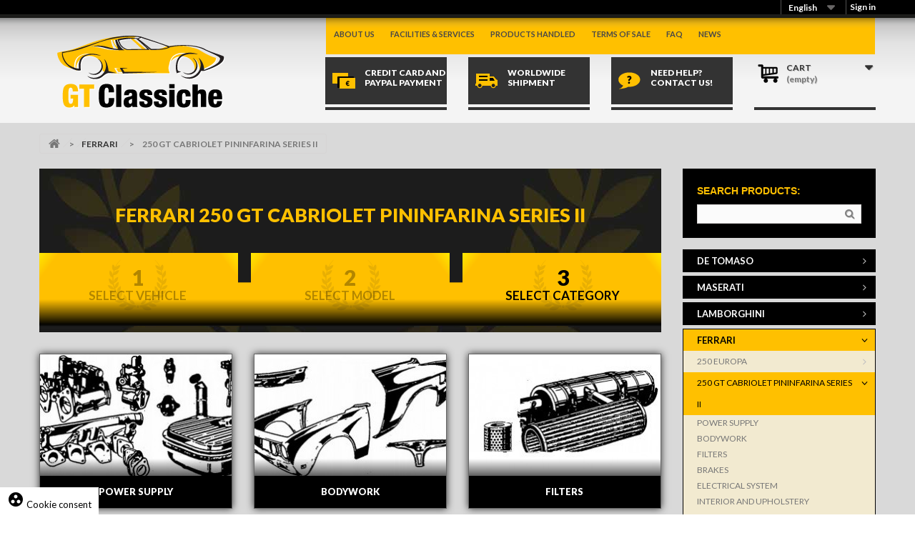

--- FILE ---
content_type: text/html; charset=utf-8
request_url: https://www.gtclassiche.com/en/131002-250-gt-coupe-pininfarina-ii-serie
body_size: 19622
content:
<!DOCTYPE HTML>
<!--[if lt IE 7]> <html class="no-js lt-ie9 lt-ie8 lt-ie7 " lang="en"><![endif]-->
<!--[if IE 7]><html class="no-js lt-ie9 lt-ie8 ie7" lang="en"><![endif]-->
<!--[if IE 8]><html class="no-js lt-ie9 ie8" lang="en"><![endif]-->
<!--[if gt IE 8]> <html class="no-js ie9" lang="en"><![endif]-->
<html lang="en">
	<head>
		<meta charset="utf-8" />
		<title>250 GT CABRIOLET PININFARINA SERIES II - GT Classiche</title>

		<meta name="generator" content="PrestaShop" />
		<meta name="robots" content="index,follow" />
		<meta name="viewport" content="width=device-width, minimum-scale=0.25, maximum-scale=1.6, initial-scale=1.0" /> 
		<meta name="apple-mobile-web-app-capable" content="yes" /> 
		<link rel="icon" type="image/vnd.microsoft.icon" href="/img/favicon.ico?1668683574" />
		<link rel="shortcut icon" type="image/x-icon" href="/img/favicon.ico?1668683574" />
			<link rel="stylesheet" href="/themes/gt-special/css/global.css" type="text/css" media="all" />
			<link rel="stylesheet" href="/themes/gt-special/css/autoload/highdpi.css" type="text/css" media="all" />
			<link rel="stylesheet" href="/themes/gt-special/css/autoload/responsive-tables.css" type="text/css" media="all" />
			<link rel="stylesheet" href="/themes/gt-special/css/autoload/uniform.default.css" type="text/css" media="all" />
			<link rel="stylesheet" href="/themes/gt-special/css/product_list.css" type="text/css" media="all" />
			<link rel="stylesheet" href="/themes/gt-special/css/category.css" type="text/css" media="all" />
			<link rel="stylesheet" href="/themes/gt-special/css/scenes.css" type="text/css" media="all" />
			<link rel="stylesheet" href="/themes/gt-special/css/modules/blockcart/blockcart.css" type="text/css" media="all" />
			<link rel="stylesheet" href="/js/jquery/plugins/bxslider/jquery.bxslider.css" type="text/css" media="all" />
			<link rel="stylesheet" href="/themes/gt-special/css/modules/blockcategories/blockcategories.css" type="text/css" media="all" />
			<link rel="stylesheet" href="/themes/gt-special/css/modules/blockcurrencies/blockcurrencies.css" type="text/css" media="all" />
			<link rel="stylesheet" href="/themes/gt-special/css/modules/blockcontact/blockcontact.css" type="text/css" media="all" />
			<link rel="stylesheet" href="/themes/gt-special/css/modules/blocknewsletter/blocknewsletter.css" type="text/css" media="all" />
			<link rel="stylesheet" href="/themes/gt-special/css/modules/blocktags/blocktags.css" type="text/css" media="all" />
			<link rel="stylesheet" href="/themes/gt-special/css/modules/blockuserinfo/blockuserinfo.css" type="text/css" media="all" />
			<link rel="stylesheet" href="/themes/gt-special/css/modules/blockviewed/blockviewed.css" type="text/css" media="all" />
			<link rel="stylesheet" href="/modules/themeconfigurator/css/hooks.css" type="text/css" media="all" />
			<link rel="stylesheet" href="/themes/gt-special/css/modules/blocksearch/blocksearch.css" type="text/css" media="all" />
			<link rel="stylesheet" href="/js/jquery/plugins/autocomplete/jquery.autocomplete.css" type="text/css" media="all" />
			<link rel="stylesheet" href="/themes/gt-special/css/modules/smartblog/css/smartblogstyle.css" type="text/css" media="all" />
			<link rel="stylesheet" href="/themes/gt-special/css/modules/productcomments/productcomments.css" type="text/css" media="all" />
			<link rel="stylesheet" href="/themes/gt-special/css/modules/blocklanguages/blocklanguages.css" type="text/css" media="all" />
			<link rel="stylesheet" href="/themes/gt-special/css/modules/blocktopmenu/css/blocktopmenu.css" type="text/css" media="all" />
			<link rel="stylesheet" href="/themes/gt-special/css/modules/blocktopmenu/css/superfish-modified.css" type="text/css" media="all" />
			<link rel="stylesheet" href="/modules/cookiesplus/views/css/cookiesplus.css" type="text/css" media="all" />
	

    <script type="text/javascript">
var CUSTOMIZE_TEXTFIELD = 1;
var FancyboxI18nClose = 'Close';
var FancyboxI18nNext = 'Next';
var FancyboxI18nPrev = 'Customers who bought this product also bought:';
var ajax_allowed = true;
var ajaxsearch = true;
var baseDir = 'https://www.gtclassiche.com/';
var baseUri = 'https://www.gtclassiche.com/';
var blocksearch_type = 'block';
var contentOnly = false;
var customizationIdMessage = 'Customization #';
var delete_txt = 'Delete';
var freeProductTranslation = 'Free!';
var freeShippingTranslation = 'Free shipping!';
var id_lang = 2;
var img_dir = 'https://www.gtclassiche.com/themes/gt-special/img/';
var instantsearch = false;
var isGuest = 0;
var isLogged = 0;
var page_name = 'category';
var placeholder_blocknewsletter = 'Enter your e-mail';
var priceDisplayMethod = 1;
var priceDisplayPrecision = 2;
var quickView = false;
var removingLinkText = 'remove this product from my cart';
var request = 'https://www.gtclassiche.com/en/131002-250-gt-coupe-pininfarina-ii-serie';
var roundMode = 2;
var search_url = 'https://www.gtclassiche.com/en/cerca';
var static_token = '8578afa0c4f9540e25f89dcf179bace2';
var token = 'eb224cee1a73e698ab0a0dddab29677d';
var usingSecureMode = true;
</script>

        <script type="text/javascript" src="/js/jquery/jquery-1.11.0.min.js"></script>
        <script type="text/javascript" src="/js/jquery/jquery-migrate-1.2.1.min.js"></script>
        <script type="text/javascript" src="/js/jquery/plugins/jquery.easing.js"></script>
        <script type="text/javascript" src="/js/tools.js"></script>
        <script type="text/javascript" src="/themes/gt-special/js/global.js"></script>
        <script type="text/javascript" src="/themes/gt-special/js/autoload/10-bootstrap.min.js"></script>
        <script type="text/javascript" src="/themes/gt-special/js/autoload/15-jquery.total-storage.min.js"></script>
        <script type="text/javascript" src="/themes/gt-special/js/autoload/15-jquery.uniform-modified.js"></script>
        <script type="text/javascript" src="/themes/gt-special/js/category.js"></script>
        <script type="text/javascript" src="/themes/gt-special/js/modules/blockcart/ajax-cart.js"></script>
        <script type="text/javascript" src="/js/jquery/plugins/jquery.scrollTo.js"></script>
        <script type="text/javascript" src="/js/jquery/plugins/jquery.serialScroll.js"></script>
        <script type="text/javascript" src="/js/jquery/plugins/bxslider/jquery.bxslider.js"></script>
        <script type="text/javascript" src="/themes/gt-special/js/tools/treeManagement.js"></script>
        <script type="text/javascript" src="/themes/gt-special/js/modules/blocknewsletter/blocknewsletter.js"></script>
        <script type="text/javascript" src="/js/jquery/plugins/autocomplete/jquery.autocomplete.js"></script>
        <script type="text/javascript" src="/themes/gt-special/js/modules/blocksearch/blocksearch.js"></script>
        <script type="text/javascript" src="/modules/ganalytics/views/js/GoogleAnalyticActionLib.js"></script>
        <script type="text/javascript" src="/themes/gt-special/js/modules/blocktopmenu/js/hoverIntent.js"></script>
        <script type="text/javascript" src="/themes/gt-special/js/modules/blocktopmenu/js/superfish-modified.js"></script>
        <script type="text/javascript" src="/modules/arteinvoice/views/js/sdiShow.js"></script>
        <script type="text/javascript" src="/modules/cookiesplus/views/js/cookiesplus-front.js"></script>
    		
			<script type="text/javascript">
				(window.gaDevIds=window.gaDevIds||[]).push('d6YPbH');
				(function(i,s,o,g,r,a,m){i['GoogleAnalyticsObject']=r;i[r]=i[r]||function(){
				(i[r].q=i[r].q||[]).push(arguments)},i[r].l=1*new Date();a=s.createElement(o),
				m=s.getElementsByTagName(o)[0];a.async=1;a.src=g;m.parentNode.insertBefore(a,m)
				})(window,document,'script','//www.google-analytics.com/analytics.js','ga');
				ga('create', 'UA-39876337-2', 'auto');
				ga('set', 'anonymizeIp', true);
				ga('require', 'ec');
				
			</script>  <link rel="prefetch" href="https://www.paypal.com/sdk/js?components=buttons,marks,funding-eligibility,hosted-fields&client-id=AXjYFXWyb4xJCErTUDiFkzL0Ulnn-bMm4fal4G-1nQXQ1ZQxp06fOuE7naKUXGkq2TZpYSiI9xXbs4eo&merchant-id=422W44XYJSVWG&currency=EUR&intent=capture&commit=false&vault=false&integration-date=2020-07-30" as="script">

<style>
            div#cookiesplus-modal,
        #cookiesplus-modal > div,
        #cookiesplus-modal p {
            background-color: #000000 !important;
        }
    
            #cookiesplus-modal > div,
        #cookiesplus-modal p {
            color: #ffffff !important;
        }
    
            #cookiesplus-modal .cookiesplus-accept {
            background-color: #20BF6B !important;
        }
    
            #cookiesplus-modal .cookiesplus-accept {
            border: 1px solid #20BF6B !important;
        }
    

            #cookiesplus-modal .cookiesplus-accept {
            color: #FFFFFF !important;
        }
    
            #cookiesplus-modal .cookiesplus-accept {
            font-size: 16px !important;
        }
    
    
            #cookiesplus-modal .cookiesplus-more-information {
            background-color: #FFFFFF !important;
        }
    
            #cookiesplus-modal .cookiesplus-more-information {
            border: 1px solid #FFFFFF !important;
        }
    
            #cookiesplus-modal .cookiesplus-more-information {
            color: #7A7A7A !important;
        }
    
            #cookiesplus-modal .cookiesplus-more-information {
            font-size: 16px !important;
        }
    
    
            #cookiesplus-modal .cookiesplus-reject {
            background-color: #FFFFFF !important;
        }
    
            #cookiesplus-modal .cookiesplus-reject {
            border: 1px solid #FFFFFF !important;
        }
    
            #cookiesplus-modal .cookiesplus-reject {
            color: #7A7A7A !important;
        }
    
            #cookiesplus-modal .cookiesplus-reject {
            font-size: 16px !important;
        }
    
    
            #cookiesplus-modal .cookiesplus-save:not([disabled]) {
            background-color: #FFFFFF !important;
        }
    
            #cookiesplus-modal .cookiesplus-save:not([disabled]) {
            border: 1px solid #FFFFFF !important;
        }
    
            #cookiesplus-modal .cookiesplus-save:not([disabled]) {
            color: #7A7A7A !important;
        }
    
            #cookiesplus-modal .cookiesplus-save {
            font-size: 16px !important;
        }
    
    
    
    #cookiesplus-tab {
                     bottom: 0;
                left: 0;
                    
                    background-color: #ffffff !important;
        
                    color: #000000 !important;
            }
</style>

		<!-- link rel="stylesheet" href="https://fonts.googleapis.com/css?family=Open+Sans:300,600" type="text/css" media="all" / -->
		<link href='https://fonts.googleapis.com/css?family=Lato:400,700,400italic,700italic,900,900italic' rel='stylesheet' type='text/css' media="all" > 
    	<link rel="stylesheet" href="https://www.gtclassiche.com/themes/gt-special/css/custom.css" type="text/css" media="all" />
		<link href="https://fonts.googleapis.com/icon?family=Material+Icons" rel="stylesheet">
		
		<!-- Google Tag Manager -->
		<script>(function(w,d,s,l,i){w[l]=w[l]||[];w[l].push({'gtm.start':
		new Date().getTime(),event:'gtm.js'});var f=d.getElementsByTagName(s)[0],
		j=d.createElement(s),dl=l!='dataLayer'?'&l='+l:'';j.async=true;j.src=
		'https://www.googletagmanager.com/gtm.js?id='+i+dl;f.parentNode.insertBefore(j,f);
		})(window,document,'script','dataLayer','GTM-T8Q53TN');</script>
		<!-- End Google Tag Manager -->	
		
		<!--[if IE 8]>
		<script src="https://oss.maxcdn.com/libs/html5shiv/3.7.0/html5shiv.js"></script>
		<script src="https://oss.maxcdn.com/libs/respond.js/1.3.0/respond.min.js"></script>
		<![endif]-->

	</head>
	<body id="category" class="category category-131002 category-250-gt-coupe-pininfarina-ii-serie hide-left-column lang_en">
					
		<!-- Google Tag Manager (noscript) -->
		<noscript><iframe src="https://www.googletagmanager.com/ns.html?id=GTM-T8Q53TN"
		height="0" width="0" style="display:none;visibility:hidden"></iframe></noscript>
		<!-- End Google Tag Manager (noscript) -->	
		
		<div class="header-nav">
		    <div class="container">
              <!-- Block user information module NAV  -->
<div class="header_user_info">

			<a class="login" href="https://www.gtclassiche.com/en/il-mio-account" rel="nofollow" title="Login to your customer account">
			Sign in
		</a>
	</div>
<!-- /Block usmodule NAV --><!-- Block languages module -->
	<div id="languages-block-top" class="languages-block">
														<div class="current">
					<span>English</span>
				</div>
																																					<ul id="first-languages" class="languages-block_ul toogle_content">
							<li >
																				<a href="https://www.gtclassiche.com/it/131002-250-gt-coupe-pininfarina-ii-serie" title="Italiano (Italian)">
															<span>Italiano</span>
									</a>
								</li>
							<li class="selected">
										<span>English</span>
								</li>
							<li >
																				<a href="https://www.gtclassiche.com/de/131002-250-gt-cabriolet-pininfarina-serie-ii" title="Deutsch (German)">
															<span>Deutsch</span>
									</a>
								</li>
							<li >
																				<a href="https://www.gtclassiche.com/ru/131002-250-gt-kabriolet-pininfarina-ii-serii" title="ру́сский язы́к">
															<span>ру́сский</span>
									</a>
								</li>
							<li >
																				<a href="https://www.gtclassiche.com/ja/131002-250-gt-ii" title="日本語">
															<span>日本語</span>
									</a>
								</li>
							<li >
																				<a href="https://www.gtclassiche.com/zh/131002-250-gt-" title="简化字">
															<span>简化字</span>
									</a>
								</li>
							<li >
																				<a href="https://www.gtclassiche.com/ar/131002--250-" title="العربية">
															<span>العربية</span>
									</a>
								</li>
							<li >
																				<a href="https://www.gtclassiche.com/es/131002-250-gt-cabriolet-pininfarina-serie-ii" title="Español (Spanish)">
															<span>Español</span>
									</a>
								</li>
					</ul>
	</div>
<!-- /Block languages module -->

            </div> 
		</div>
		
		<div id="page">
		    <div class="banner-container"> 
		      <div class="container">
                    <div class="banner">
                        <div class="row">
                            
                        </div>
                    </div>
              </div>
            </div>  
		    
            
		    <div class="menu-top-ipad visible-sm"> 
		      
		    </div> 
		    		
			<div class="header-container">
				<header id="header">
					
					<div>
						<div class="container">
							<div class="row">
							 
								<div id="header_logo" class="col-xs-12 col-sm-4">
									<a href="http://www.gtclassiche.com/" title="GT Classiche">
									   <img class="logo" src="https://www.gtclassiche.com/themes/gt-special/img/logo.png?1668683574" alt="GT Classiche"  />
									</a>
								</div>
								
								<div class="nav col-xs-12 col-sm-8">
								    <div class="row">
                                        	<!-- Menu -->
	<div class="block_top_menu" class="sf-contener clearfix col-lg-12">
		<div class="cat-title">Menu</div>
		<ul class="sf-menu clearfix menu-content">
			<li><a href="https://www.gtclassiche.com/en/content/4-about-us" title="About us">About us</a></li>
<li><a href="https://www.gtclassiche.com/en/content/6-facilities-services" title="Facilities &amp; Services">Facilities &amp; Services</a></li>
<li><a href="https://www.gtclassiche.com/en/content/9-products-handled" title="Products handled">Products handled</a></li>
<li><a href="https://www.gtclassiche.com/en/content/3-terms-of-sale" title="Terms of sale">Terms of sale</a></li>
<li><a href="https://www.gtclassiche.com/en/content/11-faq" title="Faq">Faq</a></li>
<li><a href="/news.html" title="News">News</a></li>

					</ul>
	</div>
	<!--/ Menu -->





<!-- MODULE Block WIZARD -->

  <div class="col-xs-6 col-md-3 ">
        <a href="content/5-pagamenti" class="box-header">
        
            <div class="box-text carte"> 
              <p>Credit Card and Paypal payment</p>
            </div> 
            <div class="border-bottom"></div>
        </a>
    </div>
    <div class="col-xs-6 col-md-3">
         <a href="content/10-spedizione" class="box-header">
            
            <div class="box-text spedizioni">
              <p>Worldwide shipment</p>
            </div>
            
            <div class="border-bottom"></div>
        </a>
    </div>
    <div class="col-xs-6 col-md-3">
        <a href="contattaci" class="box-header">
            
            <div class="box-text faq">
              <p>Need help? Contact us!</p>
            </div>
            
            <div class="border-bottom"></div>
        </a>
    </div>

<!-- /MODULE Block cart -->

<!-- MODULE Block cart -->
<div class="col-xs-6 col-md-3 clearfix">
	<div class="shopping_cart">
	    <a href="https://www.gtclassiche.com/en/ordine" title="View my shopping cart" rel="nofollow">
			<div class="cart-block-content">
			<b>Cart</b>
			<span class="ajax_cart_quantity unvisible">0</span>
			<span class="ajax_cart_product_txt unvisible">Product</span>
			<span class="ajax_cart_product_txt_s unvisible">Products</span>
			<span class="ajax_cart_total unvisible">
							</span>
			<span class="ajax_cart_no_product">(empty)</span>
						</div>
		</a>
					<div class="cart_block block exclusive">
				<div class="block_content">
					<!-- block list of products -->
					<div class="cart_block_list">
												<p class="cart_block_no_products">
							No products
						</p>
												<div class="cart-prices">
							<div class="cart-prices-line first-line">
								<span class="price cart_block_shipping_cost ajax_cart_shipping_cost">
																			Free shipping!
																	</span>
								<span>
									Shipping
								</span>
							</div>
																					<div class="cart-prices-line last-line">
								<span class="price cart_block_total ajax_block_cart_total">€ 0,00</span>
								<span>Total</span>
							</div>
													</div>
						<p class="cart-buttons">
							<a id="button_order_cart" class="btn btn-default button button-small" href="https://www.gtclassiche.com/en/ordine" title="Check out" rel="nofollow">
								<span>
									Check out<i class="icon-chevron-right right"></i>
								</span>
							</a>
						</p>
					</div>
				</div>
			</div><!-- .cart_block -->
			
			
			<div class="border-bottom"></div>
			
			</div>
</div>

	<div id="layer_cart">
		<div class="clearfix">
			<div class="layer_cart_product col-xs-12 col-md-6">
				<span class="cross" title="Close window"></span>
				<h2>
					<i class="icon-ok"></i>Product successfully added to your shopping cart
				</h2>
				<div class="product-image-container layer_cart_img">
				</div>
				<div class="layer_cart_product_info">
					<span id="layer_cart_product_title" class="product-name"></span>
					<span id="layer_cart_product_attributes"></span>
					<div>
						<strong class="dark">Quantity</strong>
						<span id="layer_cart_product_quantity"></span>
					</div>
					<div>
						<strong class="dark">Total</strong>
						<span id="layer_cart_product_price"></span>
					</div>
				</div>
			</div>
			<div class="layer_cart_cart col-xs-12 col-md-6">
				<h2>
					<!-- Plural Case [both cases are needed because page may be updated in Javascript] -->
					<span class="ajax_cart_product_txt_s  unvisible">
						There are <span class="ajax_cart_quantity">0</span> items in your cart.
					</span>
					<!-- Singular Case [both cases are needed because page may be updated in Javascript] -->
					<span class="ajax_cart_product_txt ">
						There is 1 item in your cart.
					</span>
				</h2>
	
				<div class="layer_cart_row">
					<strong class="dark">
						Total products
													(tax excl.)
											</strong>
					<span class="ajax_block_products_total">
											</span>
				</div>
	
								<div class="layer_cart_row">
					<strong class="dark">
						Total shipping&nbsp;(tax excl.)
					</strong>
					<span class="ajax_cart_shipping_cost">
													Free shipping!
											</span>
				</div>
								<div class="layer_cart_row">	
					<strong class="dark">
						Total
													(tax excl.)
											</strong>
					<span class="ajax_block_cart_total">
											</span>
				</div>
				<div class="button-container">	
					<span class="continue btn btn-default button exclusive-medium" title="Continue shopping">
						<span>
							<i class="icon-chevron-left left"></i>Continue shopping
						</span>
					</span>
					<a class="btn btn-default button button-medium"	href="https://www.gtclassiche.com/en/ordine" title="Proceed to checkout" rel="nofollow">
						<span>
							Proceed to checkout<i class="icon-chevron-right right"></i>
						</span>
					</a>	
				</div>
			</div>
		</div>
		<div class="crossseling"></div>
	</div> <!-- #layer_cart -->
	<div class="layer_cart_overlay"></div>

<!-- /MODULE Block cart -->
<script>
    var C_P_DISPLAY_MODAL = 0;
    var C_P_REFRESH = 0;
    var C_P_COOKIE_VALUE = JSON.parse('{}'); 
    var C_P_OVERLAY = '0';
    var C_P_OVERLAY_OPACITY = '0.5';
    var C_P_NOT_AVAILABLE_OUTSIDE_EU = 1;
    var C_P_FINALITIES_COUNT = 2;
    /*<!--*/
    var C_P_SCRIPT = JSON.parse("[]");
    var C_P_COOKIES = JSON.parse("{\"1\":[{\"id_cookiesplus_cookie\":\"2\",\"id_shop\":\"1\",\"active\":\"1\",\"id_cookiesplus_finality\":\"1\",\"name\":\"PrestaShop-#\",\"provider\":\"www.gtclassiche.com\",\"provider_url\":\"\",\"date_add\":\"0000-00-00 00:00:00\",\"date_upd\":\"0000-00-00 00:00:00\",\"id_lang\":\"2\",\"purpose\":\"This cookie helps keep user sessions open while they are visiting a website, and help them make orders and many more operations such as: cookie add date, selected language, used currency, last product category visited, last seen products, client identification, name, first name, encrypted password, email linked to the account, shopping cart identification.\",\"expiry\":\"480 hours\"}],\"3\":[{\"id_cookiesplus_cookie\":\"17\",\"id_shop\":\"1\",\"active\":\"1\",\"id_cookiesplus_finality\":\"3\",\"name\":\"collect\",\"provider\":\"Google\",\"provider_url\":\"https:\\\/\\\/policies.google.com\\\/privacy\",\"date_add\":\"0000-00-00 00:00:00\",\"date_upd\":\"0000-00-00 00:00:00\",\"id_lang\":\"2\",\"purpose\":\"It is used to send data to Google Analytics about the visitor's device and its behavior. Track the visitor across devices and marketing channels.\",\"expiry\":\"Session\"},{\"id_cookiesplus_cookie\":\"18\",\"id_shop\":\"1\",\"active\":\"1\",\"id_cookiesplus_finality\":\"3\",\"name\":\"r\\\/collect\",\"provider\":\"Google\",\"provider_url\":\"https:\\\/\\\/policies.google.com\\\/privacy\",\"date_add\":\"0000-00-00 00:00:00\",\"date_upd\":\"0000-00-00 00:00:00\",\"id_lang\":\"2\",\"purpose\":\"It is used to send data to Google Analytics about the visitor's device and its behavior. Track the visitor across devices and marketing channels.\",\"expiry\":\"Session\"},{\"id_cookiesplus_cookie\":\"13\",\"id_shop\":\"1\",\"active\":\"1\",\"id_cookiesplus_finality\":\"3\",\"name\":\"_ga\",\"provider\":\"Google\",\"provider_url\":\"https:\\\/\\\/policies.google.com\\\/privacy\",\"date_add\":\"0000-00-00 00:00:00\",\"date_upd\":\"0000-00-00 00:00:00\",\"id_lang\":\"2\",\"purpose\":\"Registers a unique ID that is used to generate statistical data on how the visitor uses the website.\",\"expiry\":\"2 years\"},{\"id_cookiesplus_cookie\":\"14\",\"id_shop\":\"1\",\"active\":\"1\",\"id_cookiesplus_finality\":\"3\",\"name\":\"_gat\",\"provider\":\"Google\",\"provider_url\":\"https:\\\/\\\/policies.google.com\\\/privacy\",\"date_add\":\"0000-00-00 00:00:00\",\"date_upd\":\"0000-00-00 00:00:00\",\"id_lang\":\"2\",\"purpose\":\"Used by Google Analytics to throttle request rate\",\"expiry\":\"1 day\"},{\"id_cookiesplus_cookie\":\"16\",\"id_shop\":\"1\",\"active\":\"1\",\"id_cookiesplus_finality\":\"3\",\"name\":\"_gd#\",\"provider\":\"Google\",\"provider_url\":\"https:\\\/\\\/policies.google.com\\\/privacy\",\"date_add\":\"0000-00-00 00:00:00\",\"date_upd\":\"0000-00-00 00:00:00\",\"id_lang\":\"2\",\"purpose\":\"This is a Google Analytics Session cookie used to generate statistical data on how you use the website which is removed when you quit your browser.\",\"expiry\":\"Session\"},{\"id_cookiesplus_cookie\":\"15\",\"id_shop\":\"1\",\"active\":\"1\",\"id_cookiesplus_finality\":\"3\",\"name\":\"_gid\",\"provider\":\"Google\",\"provider_url\":\"https:\\\/\\\/policies.google.com\\\/privacy\",\"date_add\":\"0000-00-00 00:00:00\",\"date_upd\":\"0000-00-00 00:00:00\",\"id_lang\":\"2\",\"purpose\":\"Registers a unique ID that is used to generate statistical data on how the visitor uses the website.\",\"expiry\":\"1 day\"}]}");
    var C_P_GTM = JSON.parse("[]");
    /*-->*/
</script>

<div id="cookiesplus-overlay" class="cookiesplus-move"></div>

<div class="container cookiesplus-move" id="cookiesplus-modal-container">
    <div class="row">
        <div id="cookiesplus-modal" style="display: none;"
             class="cookiesplus-bottom col-12 col-xs-12">
            <button type="button" class="cookiesplus-close" onclick="return cookieGdpr.close();">&times;</button>

            <div id="cookiesplus-content">
                <div class="row">
                    <form id="cookiesplus-form" method="POST" action="https://www.gtclassiche.com/en/module/cookiesplus/front">
                                                    <div class="cookiesplus-title col-12 col-xs-12">
                                <span><strong>Your cookie settings</strong></span>
                            </div>
                        
                                                    <div class="cookiesplus-info col-12 col-xs-12">
                                <div><p>This store asks you to accept cookies for performance, social media and advertising purposes. Social media and advertising cookies of third parties are used to offer you social media functionalities and personalized ads. Do you accept these cookies and the processing of personal data involved?</p></div>
                            </div>
                        
                        <div class="cookiesplus-finalities col-12 col-xs-12">
                            <div id="cookiesplus-finalities-container">
                                                                    <div class="cookieplus-finality-container">
                                        <div class="col-12 col-xs-12">
                                            <div class="cookiesplus-finality-header">
                                                <div class="cookiesplus-finality-title"
                                                     onclick="$(this).parent().siblings('.cookiesplus-finality-content').slideToggle(); $(this).find('.cookiesplus-finality-chevron').toggleClass('bottom up');">
                                                    <span class="cookiesplus-finality-chevron bottom"></span>
                                                    <strong><span>Necessary cookies</span></strong></div>
                                                <div class="cookiesplus-finality-switch-container">
                                                                                                            <label class="technical">Always enabled</label>
                                                                                                    </div>
                                            </div>
                                            <div class="clearfix"></div>
                                            <div class="cookiesplus-finality-content">
                                                <div class="cookiesplus-finality-body">
                                                    Necessary cookies help make a website usable by enabling basic functions like page navigation and access to secure areas of the website. The website cannot function properly without these cookies.
                                                                                                            <table>
                                                            <thead>
                                                            <tr>
                                                                <th>Cookie name</th>
                                                                <th>Provider</th>
                                                                <th>Purpose</th>
                                                                <th>Expiry</th>
                                                            </tr>
                                                            </thead>
                                                            <tbody>
                                                                                                                            <tr>
                                                                    <td>
                                                                        <span>PrestaShop-#</span>
                                                                    </td>
                                                                    <td>
                                                                        <span>www.gtclassiche.com</span>
                                                                    </td>
                                                                    <td>
                                                                        <span>This cookie helps keep user sessions open while they are visiting a website, and help them make orders and many more operations such as: cookie add date, selected language, used currency, last product category visited, last seen products, client identification, name, first name, encrypted password, email linked to the account, shopping cart identification.</span>
                                                                    </td>
                                                                    <td>
                                                                        <span>480 hours</span>
                                                                    </td>
                                                                </tr>
                                                                                                                        </tbody>
                                                        </table>
                                                                                                    </div>
                                            </div>
                                        </div>
                                    </div>
                                    <div class="clearfix"></div>
                                                                    <div class="cookieplus-finality-container">
                                        <div class="col-12 col-xs-12">
                                            <div class="cookiesplus-finality-header">
                                                <div class="cookiesplus-finality-title"
                                                     onclick="$(this).parent().siblings('.cookiesplus-finality-content').slideToggle(); $(this).find('.cookiesplus-finality-chevron').toggleClass('bottom up');">
                                                    <span class="cookiesplus-finality-chevron bottom"></span>
                                                    <strong><span>Statistic cookies</span></strong></div>
                                                <div class="cookiesplus-finality-switch-container">
                                                                                                            <label class="technical">Always enabled</label>
                                                                                                    </div>
                                            </div>
                                            <div class="clearfix"></div>
                                            <div class="cookiesplus-finality-content">
                                                <div class="cookiesplus-finality-body">
                                                    Statistic cookies help website owners to understand how visitors interact with websites by collecting and reporting information anonymously.
                                                                                                            <table>
                                                            <thead>
                                                            <tr>
                                                                <th>Cookie name</th>
                                                                <th>Provider</th>
                                                                <th>Purpose</th>
                                                                <th>Expiry</th>
                                                            </tr>
                                                            </thead>
                                                            <tbody>
                                                                                                                            <tr>
                                                                    <td>
                                                                        <span>collect</span>
                                                                    </td>
                                                                    <td>
                                                                        <span><a
                                                                                    target="_blank"
                                                                                    rel="nofollow noopener noreferrer"
                                                                                    href="https://policies.google.com/privacy">Google</a></span>
                                                                    </td>
                                                                    <td>
                                                                        <span>It is used to send data to Google Analytics about the visitor&#039;s device and its behavior. Track the visitor across devices and marketing channels.</span>
                                                                    </td>
                                                                    <td>
                                                                        <span>Session</span>
                                                                    </td>
                                                                </tr>
                                                                                                                            <tr>
                                                                    <td>
                                                                        <span>r/collect</span>
                                                                    </td>
                                                                    <td>
                                                                        <span><a
                                                                                    target="_blank"
                                                                                    rel="nofollow noopener noreferrer"
                                                                                    href="https://policies.google.com/privacy">Google</a></span>
                                                                    </td>
                                                                    <td>
                                                                        <span>It is used to send data to Google Analytics about the visitor&#039;s device and its behavior. Track the visitor across devices and marketing channels.</span>
                                                                    </td>
                                                                    <td>
                                                                        <span>Session</span>
                                                                    </td>
                                                                </tr>
                                                                                                                            <tr>
                                                                    <td>
                                                                        <span>_ga</span>
                                                                    </td>
                                                                    <td>
                                                                        <span><a
                                                                                    target="_blank"
                                                                                    rel="nofollow noopener noreferrer"
                                                                                    href="https://policies.google.com/privacy">Google</a></span>
                                                                    </td>
                                                                    <td>
                                                                        <span>Registers a unique ID that is used to generate statistical data on how the visitor uses the website.</span>
                                                                    </td>
                                                                    <td>
                                                                        <span>2 years</span>
                                                                    </td>
                                                                </tr>
                                                                                                                            <tr>
                                                                    <td>
                                                                        <span>_gat</span>
                                                                    </td>
                                                                    <td>
                                                                        <span><a
                                                                                    target="_blank"
                                                                                    rel="nofollow noopener noreferrer"
                                                                                    href="https://policies.google.com/privacy">Google</a></span>
                                                                    </td>
                                                                    <td>
                                                                        <span>Used by Google Analytics to throttle request rate</span>
                                                                    </td>
                                                                    <td>
                                                                        <span>1 day</span>
                                                                    </td>
                                                                </tr>
                                                                                                                            <tr>
                                                                    <td>
                                                                        <span>_gd#</span>
                                                                    </td>
                                                                    <td>
                                                                        <span><a
                                                                                    target="_blank"
                                                                                    rel="nofollow noopener noreferrer"
                                                                                    href="https://policies.google.com/privacy">Google</a></span>
                                                                    </td>
                                                                    <td>
                                                                        <span>This is a Google Analytics Session cookie used to generate statistical data on how you use the website which is removed when you quit your browser.</span>
                                                                    </td>
                                                                    <td>
                                                                        <span>Session</span>
                                                                    </td>
                                                                </tr>
                                                                                                                            <tr>
                                                                    <td>
                                                                        <span>_gid</span>
                                                                    </td>
                                                                    <td>
                                                                        <span><a
                                                                                    target="_blank"
                                                                                    rel="nofollow noopener noreferrer"
                                                                                    href="https://policies.google.com/privacy">Google</a></span>
                                                                    </td>
                                                                    <td>
                                                                        <span>Registers a unique ID that is used to generate statistical data on how the visitor uses the website.</span>
                                                                    </td>
                                                                    <td>
                                                                        <span>1 day</span>
                                                                    </td>
                                                                </tr>
                                                                                                                        </tbody>
                                                        </table>
                                                                                                    </div>
                                            </div>
                                        </div>
                                    </div>
                                    <div class="clearfix"></div>
                                                            </div>

                                                            <button type="submit"
                                        
                                        name="saveCookiesPlusPreferences"
                                        onclick="return cookieGdpr.save();"
                                        class="cookiesplus-btn float-xs-right cookiesplus-save">
                                                                                                                        <i class="material-icons">playlist_add_check</i>
                                                                                                                Accept only selected cookies
                                </button>
                                
                                
                                
                                
                                                    </div>

                                                    <div class="cookiesplus-actions col-12 col-xs-12">
                                <div class="float-xs-right">

                                    
                                    <button type="submit"
                                            name="saveCookiesPlusPreferences"
                                            onclick="return cookieGdpr.acceptAllCookies();"
                                            class="cookiesplus-btn cookiesplus-accept float-xs-right">
                                                                                                                                    <i class="material-icons">done_all</i>
                                                                                                                            <span class="cookiesplus-accept-label">Accept</span>
                                        <span class="cookiesplus-accept-all-label">Accept all cookies</span>
                                    </button>
                                    

                                    <button type="submit"
                                            name="saveCookiesPlusPreferences"
                                            onclick="return cookieGdpr.rejectAllCookies();"
                                            class="cookiesplus-btn cookiesplus-reject float-xs-right"
                                            style="">
                                                                                                                                    <i class="material-icons">clear</i>
                                                                                                                            <span class="cookiesplus-reject-label">Reject</span>
                                        <span class="cookiesplus-reject-all-label">Reject all cookies</span>
                                    </button>
                                </div>
                                <div class="float-xs-left">
                                    
                                    
                                    <button onclick="cookieGdpr.displayModalAdvanced(true); return false;"
                                            class="cookiesplus-btn cookiesplus-more-information">
                                                                                                                                    <i class="material-icons">tune</i>
                                                                                                                            Configure
                                    </button>
                                    
                                    
                                </div>
                                <div class="clearfix"></div>

                                                            </div>
                        
                        
                        <div class="cookiesplus-consent-hash text-small col-xs-12 text-xs-right"
                             style="display:none;">
                            <span>
                                <strong>Consent ID:</strong>
                                <a href="" target="_blank"
                                    rel="nofollow noopener noreferrer"
                                    title="Download consent">
                                </a>
                            </span>
                        </div>
                    </form>
                </div>
            </div>
        </div>

        <div id="cookiesplus-modal-not-available" style="display: none;" class="cookiesplus-center">
            <button type="button" class="cookiesplus-close" onclick="return cookieGdpr.close();">&times;</button>
            Content not available
        </div>

    </div>
</div>

    <div id="cookiesplus-tab" class="cookiesplus-move">
        <span onclick="cookieGdpr.displayModalAdvanced(false);">
                                                <i class="material-icons">group_work</i>
                                        Cookie consent
        </span>
    </div>

<script>
    // Avoid form resubmission when page is refreshed
    if (window.history.replaceState) {
        window.history.replaceState(null, null, window.location.href);
    }

    </script>
                                    </div>
                                </div>
                                
							</div>
						</div>
					</div>
				</header>				
			</div>
			
			 
			
			<div class="columns-container">
			          
				<div id="columns" class="container">
											
<!-- Breadcrumb -->
<div class="breadcrumb clearfix">
	<a class="home" href="http://www.gtclassiche.com/" title="Back to Home"><i class="icon-home"></i></a>
			<span class="navigation-pipe" >&gt;</span>
					<a href="https://www.gtclassiche.com/en/13-ferrari" title="FERRARI" data-gg="">FERRARI</a><span class="navigation-pipe">></span>250 GT CABRIOLET PININFARINA SERIES II
			</div>
<!-- /Breadcrumb -->
										<div class="row">
						<div id="top_column" class="center_column col-xs-12 col-sm-12"></div>
					</div>
					<div class="row">
												<div id="center_column" class="center_column col-xs-12 col-sm-9">
	



		
        




<!-- MODULE Block WIZARD -->

     
     
        <div id="wizard" class="wizard-small">
        <div class="container" >
           <div class="row">
             <div class="col-xs-12">
                                  
                 <div class="clearfix text-center">  
                    <h1> FERRARI 250 GT CABRIOLET PININFARINA SERIES II</h1>
                    <p></p>                              
                 </div>
                       
                      
                 <div class="row">
                     <div class="col-xs-12">
                       <ul  class="barra-contenitore">
                        <li class="col-xs-4 tab"><div> <big>1</big><span>select vehicle</span></div></li>
                        <li class="col-xs-4 tab"><div ><big>2</big><span>select model</span></div></li>
                        <li class="col-xs-4 tab"><div class="active"> <big>3</big><span>select category</span></div></li>
                       </ul>                
                     </div>
                 </div>                   
                  
                 
             </div>
           </div>
        </div>       
    </div>     
       
     
                   
<!-- /MODULE Block WIZARD -->



        
				<!-- Subcategories -->
		<div id="subcategories" class="row">
		    			    		                                                                     <div class="col-xs-12 col-sm-6 col-lg-4">
    				    <div class="item">
                        	<div class="subcategory-image">
        					   <a href="https://www.gtclassiche.com/en/13100210-alimentazione" title="POWER SUPPLY" class="img">
        						        							<img class="replace-2x" src="https://www.gtclassiche.com/c/13100210-medium_default/alimentazione.jpg" alt="" width="278" height="170" class="img-responsive"/>
        														<div class="mask"></div>
        					   </a>
        					
                           	</div>
        					<h5><a class="subcategory-name" href="https://www.gtclassiche.com/en/13100210-alimentazione">POWER SUPPLY</a></h5>
    					</div>
    				</div>
				     
			        
                
                                        
						    		                                                   
			        
                
                                        
						    		                                                                     <div class="col-xs-12 col-sm-6 col-lg-4">
    				    <div class="item">
                        	<div class="subcategory-image">
        					   <a href="https://www.gtclassiche.com/en/13100212-carrozzeria" title="BODYWORK" class="img">
        						        							<img class="replace-2x" src="https://www.gtclassiche.com/c/13100212-medium_default/carrozzeria.jpg" alt="" width="278" height="170" class="img-responsive"/>
        														<div class="mask"></div>
        					   </a>
        					
                           	</div>
        					<h5><a class="subcategory-name" href="https://www.gtclassiche.com/en/13100212-carrozzeria">BODYWORK</a></h5>
    					</div>
    				</div>
				     
			        
                
                                        
						    		                                                   
			        
                
                                        
						    		                                                                     <div class="col-xs-12 col-sm-6 col-lg-4">
    				    <div class="item">
                        	<div class="subcategory-image">
        					   <a href="https://www.gtclassiche.com/en/13100215-filtri" title="FILTERS" class="img">
        						        							<img class="replace-2x" src="https://www.gtclassiche.com/c/13100215-medium_default/filtri.jpg" alt="" width="278" height="170" class="img-responsive"/>
        														<div class="mask"></div>
        					   </a>
        					
                           	</div>
        					<h5><a class="subcategory-name" href="https://www.gtclassiche.com/en/13100215-filtri">FILTERS</a></h5>
    					</div>
    				</div>
				     
			        
                
                                        
						    		                                                                     <div class="col-xs-12 col-sm-6 col-lg-4">
    				    <div class="item">
                        	<div class="subcategory-image">
        					   <a href="https://www.gtclassiche.com/en/13100216-freni" title="BRAKES" class="img">
        						        							<img class="replace-2x" src="https://www.gtclassiche.com/c/13100216-medium_default/freni.jpg" alt="" width="278" height="170" class="img-responsive"/>
        														<div class="mask"></div>
        					   </a>
        					
                           	</div>
        					<h5><a class="subcategory-name" href="https://www.gtclassiche.com/en/13100216-freni">BRAKES</a></h5>
    					</div>
    				</div>
				     
			        
                
                                        
						    		                                                   
			        
                
                                        
						    		                                                   
			        
                
                                        
						    		                                                   
			        
                
                                        
						    		                                                                     <div class="col-xs-12 col-sm-6 col-lg-4">
    				    <div class="item">
                        	<div class="subcategory-image">
        					   <a href="https://www.gtclassiche.com/en/13100220-impianto-elettrico" title="ELECTRICAL SYSTEM" class="img">
        						        							<img class="replace-2x" src="https://www.gtclassiche.com/c/13100220-medium_default/impianto-elettrico.jpg" alt="" width="278" height="170" class="img-responsive"/>
        														<div class="mask"></div>
        					   </a>
        					
                           	</div>
        					<h5><a class="subcategory-name" href="https://www.gtclassiche.com/en/13100220-impianto-elettrico">ELECTRICAL SYSTEM</a></h5>
    					</div>
    				</div>
				     
			        
                
                                        
						    		                                                                     <div class="col-xs-12 col-sm-6 col-lg-4">
    				    <div class="item">
                        	<div class="subcategory-image">
        					   <a href="https://www.gtclassiche.com/en/13100221-interni-e-tappezzeria" title="INTERIOR AND UPHOLSTERY" class="img">
        						        							<img class="replace-2x" src="https://www.gtclassiche.com/c/13100221-medium_default/interni-e-tappezzeria.jpg" alt="" width="278" height="170" class="img-responsive"/>
        														<div class="mask"></div>
        					   </a>
        					
                           	</div>
        					<h5><a class="subcategory-name" href="https://www.gtclassiche.com/en/13100221-interni-e-tappezzeria">INTERIOR AND UPHOLSTERY</a></h5>
    					</div>
    				</div>
				     
			        
                
                                        
						    		                                                                     <div class="col-xs-12 col-sm-6 col-lg-4">
    				    <div class="item">
                        	<div class="subcategory-image">
        					   <a href="https://www.gtclassiche.com/en/13100222-motore" title="MOTOR" class="img">
        						        							<img class="replace-2x" src="https://www.gtclassiche.com/c/13100222-medium_default/motore.jpg" alt="" width="278" height="170" class="img-responsive"/>
        														<div class="mask"></div>
        					   </a>
        					
                           	</div>
        					<h5><a class="subcategory-name" href="https://www.gtclassiche.com/en/13100222-motore">MOTOR</a></h5>
    					</div>
    				</div>
				     
			        
                
                                        
						    		                                                   
			        
                
                                        
						    		                                                   
			        
                
                                        
						    		                                                   
			        
                
                                        
						    		                                                   
			        
                
                                        
						    		                                                   
			        
                
                                        
						    		                                                   
			        
                
                                        
						    		                                                                     <div class="col-xs-12 col-sm-6 col-lg-4">
    				    <div class="item">
                        	<div class="subcategory-image">
        					   <a href="https://www.gtclassiche.com/en/13100230-vetri" title="GLASSES" class="img">
        						        							<img class="replace-2x" src="https://www.gtclassiche.com/c/13100230-medium_default/vetri.jpg" alt="" width="278" height="170" class="img-responsive"/>
        														<div class="mask"></div>
        					   </a>
        					
                           	</div>
        					<h5><a class="subcategory-name" href="https://www.gtclassiche.com/en/13100230-vetri">GLASSES</a></h5>
    					</div>
    				</div>
				     
			        
                
                                        
					</div>
		
				   
	   	
		
			<div class="content_sortPagiBar clearfix">
            	<div class="sortPagiBar clearfix">
            		<ul class="display hidden-xs">
	<li class="display-title">View</li>
    <li id="grid"><a rel="nofollow" href="#" title="Grid"><i class="icon-th-large"></i>Grid</a></li>
    <li id="list"><a rel="nofollow" href="#" title="List"><i class="icon-th-list"></i>List</a></li>
</ul>

<form id="productsSortForm" action="https://www.gtclassiche.com/en/131002-250-gt-coupe-pininfarina-ii-serie" class="productsSortForm">
	<div class="select selector1">
		<label for="selectProductSort">Sort by</label>
		<select id="selectProductSort" class="selectProductSort form-control">
			<option value="position:asc" selected="selected">--</option>
							<option value="price:asc" >Price: from lowest</option>
				<option value="price:desc" >Price: from dearer</option>
						<option value="name:asc" >Product name: A to Z</option>
			<option value="name:desc" >Product name: Z to A</option>
						<option value="reference:asc" >Reference: from lowest</option>
			<option value="reference:desc" >Reference: from highest</option>
		</select>
	</div>
</form>
<!-- /Sort products -->
			
	
                								<!-- nbr product/page -->
		<!-- /nbr product/page -->

				</div>
                <div class="top-pagination-content clearfix">
                	
					
	
												<!-- Pagination -->
	<div id="pagination" class="pagination clearfix">
	    					<ul class="pagination">
									<li id="pagination_previous" class="disabled pagination_previous">
						<span>
							<i class="icon-chevron-left"></i> <b>Previous</b>
						</span>
					</li>
																																									<li id="pagination_next" class="disabled pagination_next">
						<span>
							<b>Next</b> <i class="icon-chevron-right"></i>
						</span>
					</li>
							</ul>
			</div>
    <div class="product-count">
    	        	                        	                        	Showing% 1-% 2 $ d $ d of article 1
       	    </div>
	<!-- /Pagination -->

                </div>
			</div>
			
			<div class="content_sortPagiBar">
				<div class="bottom-pagination-content clearfix">
					
                    
	
												<!-- Pagination -->
	<div id="pagination_bottom" class="pagination clearfix">
	    					<ul class="pagination">
									<li id="pagination_previous_bottom" class="disabled pagination_previous">
						<span>
							<i class="icon-chevron-left"></i> <b>Previous</b>
						</span>
					</li>
																																									<li id="pagination_next_bottom" class="disabled pagination_next">
						<span>
							<b>Next</b> <i class="icon-chevron-right"></i>
						</span>
					</li>
							</ul>
			</div>
    <div class="product-count">
    	        	                        	                        	Showing% 1-% 2 $ d $ d of article 1
       	    </div>
	<!-- /Pagination -->

				</div>
			</div>
		
	 					</div><!-- #center_column -->
											<div id="right_column" class="col-xs-12 col-sm-3 column">
							<!-- Block search module -->
<div id="search_block_left" class="block exclusive">
	<p class="title_block">Search products:</p>
	<form method="get" action="https://www.gtclassiche.com/en/cerca" id="searchbox">
    	<p class="block_content clearfix">
			<input type="hidden" name="orderby" value="position" />
			<input type="hidden" name="controller" value="search" />
			<input type="hidden" name="orderway" value="desc" />
			<input class="search_query form-control grey" type="text" id="search_query_block" name="search_query" value="" />
			<button type="submit" id="search_button" class="btn btn-default button button-small"><span><i class="icon-search"></i></span></button>
		</p>
	</form>
</div>
<!-- /Block search module -->
		<!-- Block CMS module -->
		<!-- /Block CMS module -->
<!-- Block categories module -->
<div id="categories_block_left" class="block">
	<div class="block_content">
		<ul class="tree dhtml">
												


     <li >
        <a 
        href="https://www.gtclassiche.com/en/10-de-tomaso" title="De Tomaso of mechanical parts, body parts and electrical parts: car parts new with warranty at discount prices">
            DE TOMASO
        </a>
        
                <ul>
                                                


     <li >
        <a 
        href="https://www.gtclassiche.com/en/101000-mangusta" title="">
            MONGOOSE
        </a>
        
                <ul>
                                                


    
	
	

                                                                


    
	
	

                                                                


    
	
	

                                                                


    
	
	

                                                                


    
	
	

                                                                


         <li >
        <a 
        href="https://www.gtclassiche.com/en/10100017-guarnizioni-e-parti-in-gomma" title="windscreen seal, tampons, pads, plugs, silent block">
            RUBBER PARTS AND GASKETS
        </a>
    </li>
    
	
	

                                                                


         <li >
        <a 
        href="https://www.gtclassiche.com/en/10100018-illuminazione" title="headlights, turn signals, headlights pasltiche">
            LIGHTING
        </a>
    </li>
    
	
	

                                                                


    
	
	

                                                                


    
	
	

                                                                


    
	
	

                                                                


    
	
	

                                                                


    
	
	

                                                                


    
	
	

                                                                


    
	
	

                                                                


         <li >
        <a 
        href="https://www.gtclassiche.com/en/10100027-stemmi-e-scritte" title="friezes, crests, logos, written">
            BADGES AND LETTERING
        </a>
    </li>
    
	
	

                                                                


    
	
	

                                                                


    
	
	

                                                                


    
	
	

                                    </ul>
            </li>

	
	

                                                                


     <li >
        <a 
        href="https://www.gtclassiche.com/en/101001-pantera" title="">
            PANTERA
        </a>
        
                <ul>
                                                


    
	
	

                                                                


    
	
	

                                                                


    
	
	

                                                                


    
	
	

                                                                


         <li >
        <a 
        href="https://www.gtclassiche.com/en/10100115-filtri" title="oil filter, air filter, fuel filter">
            FILTERS
        </a>
    </li>
    
	
	

                                                                


         <li >
        <a 
        href="https://www.gtclassiche.com/en/10100116-freni" title="brake pipes, discs, drums, brake pads, brake master cylinder, wheel cylinders">
            BRAKES
        </a>
    </li>
    
	
	

                                                                


         <li >
        <a 
        href="https://www.gtclassiche.com/en/10100117-guarnizioni-e-parti-in-gomma" title="windscreen seal, tampons, pads, plugs, silent block">
            RUBBER PARTS AND GASKETS
        </a>
    </li>
    
	
	

                                                                


         <li >
        <a 
        href="https://www.gtclassiche.com/en/10100118-illuminazione" title="headlights, turn signals, headlights pasltiche">
            LIGHTING
        </a>
    </li>
    
	
	

                                                                


    
	
	

                                                                


         <li >
        <a 
        href="https://www.gtclassiche.com/en/10100120-impianto-elettrico" title="battery, spark plugs, spark plug wires, distributor CAP, coil, controller">
            ELECTRICAL SYSTEM
        </a>
    </li>
    
	
	

                                                                


         <li >
        <a 
        href="https://www.gtclassiche.com/en/10100121-interni-e-tappezzeria" title="carpets, upholstery, sky, dashboard">
            INTERIOR AND UPHOLSTERY
        </a>
    </li>
    
	
	

                                                                


    
	
	

                                                                


         <li >
        <a 
        href="https://www.gtclassiche.com/en/10100123-raffreddamento" title="water pump, fan, radiator">
            COOLING
        </a>
    </li>
    
	
	

                                                                


    
	
	

                                                                


    
	
	

                                                                


         <li >
        <a 
        href="https://www.gtclassiche.com/en/10100127-stemmi-e-scritte" title="friezes, crests, logos, written">
            BADGES AND LETTERING
        </a>
    </li>
    
	
	

                                                                


    
	
	

                                                                


    
	
	

                                                                


         <li class="last">
        <a 
        href="https://www.gtclassiche.com/en/10100130-vetri" title="windshield, rear window, down">
            GLASSES
        </a>
    </li>
    
	
	

                                    </ul>
            </li>

	
	

                                                                


     <li >
        <a 
        href="https://www.gtclassiche.com/en/101002-deauville" title="">
            DEAUVILLE
        </a>
        
                <ul>
                                                


    
	
	

                                                                


    
	
	

                                                                


    
	
	

                                                                


    
	
	

                                                                


         <li >
        <a 
        href="https://www.gtclassiche.com/en/10100215-filtri" title="oil filter, air filter, fuel filter">
            FILTERS
        </a>
    </li>
    
	
	

                                                                


    
	
	

                                                                


         <li >
        <a 
        href="https://www.gtclassiche.com/en/10100217-guarnizioni-e-parti-in-gomma" title="windscreen seal, tampons, pads, plugs, silent block">
            RUBBER PARTS AND GASKETS
        </a>
    </li>
    
	
	

                                                                


         <li >
        <a 
        href="https://www.gtclassiche.com/en/10100218-illuminazione" title="headlights, turn signals, headlights pasltiche">
            LIGHTING
        </a>
    </li>
    
	
	

                                                                


    
	
	

                                                                


         <li >
        <a 
        href="https://www.gtclassiche.com/en/10100220-impianto-elettrico" title="battery, spark plugs, spark plug wires, distributor CAP, coil, controller">
            ELECTRICAL SYSTEM
        </a>
    </li>
    
	
	

                                                                


    
	
	

                                                                


    
	
	

                                                                


         <li >
        <a 
        href="https://www.gtclassiche.com/en/10100223-raffreddamento" title="water pump, fan, radiator">
            COOLING
        </a>
    </li>
    
	
	

                                                                


    
	
	

                                                                


    
	
	

                                                                


         <li >
        <a 
        href="https://www.gtclassiche.com/en/10100227-stemmi-e-scritte" title="friezes, crests, logos, written">
            BADGES AND LETTERING
        </a>
    </li>
    
	
	

                                                                


    
	
	

                                                                


    
	
	

                                                                


    
	
	

                                    </ul>
            </li>

	
	

                                                                


     <li >
        <a 
        href="https://www.gtclassiche.com/en/101003-longchamp" title="">
            LONGCHAMP
        </a>
        
                <ul>
                                                


    
	
	

                                                                


     <li >
        <a 
        href="https://www.gtclassiche.com/en/10100311-cambio" title="gear shift lever, gear synchronizers,">
            EXCHANGE RATES
        </a>
        
                <ul>
                                                


    
	
	

                                    </ul>
            </li>

	
	

                                                                


    
	
	

                                                                


    
	
	

                                                                


         <li >
        <a 
        href="https://www.gtclassiche.com/en/10100315-filtri" title="oil filter, air filter, fuel filter">
            FILTERS
        </a>
    </li>
    
	
	

                                                                


    
	
	

                                                                


         <li >
        <a 
        href="https://www.gtclassiche.com/en/10100317-guarnizioni-e-parti-in-gomma" title="windscreen seal, tampons, pads, plugs, silent block">
            RUBBER PARTS AND GASKETS
        </a>
    </li>
    
	
	

                                                                


         <li >
        <a 
        href="https://www.gtclassiche.com/en/10100318-illuminazione" title="headlights, turn signals, headlights pasltiche">
            LIGHTING
        </a>
    </li>
    
	
	

                                                                


    
	
	

                                                                


         <li >
        <a 
        href="https://www.gtclassiche.com/en/10100320-impianto-elettrico" title="battery, spark plugs, spark plug wires, distributor CAP, coil, controller">
            ELECTRICAL SYSTEM
        </a>
    </li>
    
	
	

                                                                


    
	
	

                                                                


    
	
	

                                                                


         <li >
        <a 
        href="https://www.gtclassiche.com/en/10100323-raffreddamento" title="water pump, fan, radiator">
            COOLING
        </a>
    </li>
    
	
	

                                                                


    
	
	

                                                                


    
	
	

                                                                


         <li >
        <a 
        href="https://www.gtclassiche.com/en/10100327-stemmi-e-scritte" title="friezes, crests, logos, written">
            BADGES AND LETTERING
        </a>
    </li>
    
	
	

                                                                


    
	
	

                                                                


    
	
	

                                                                


    
	
	

                                    </ul>
            </li>

	
	

                                                                


         <li class="last">
        <a 
        href="https://www.gtclassiche.com/en/13102629-accessori" title="">
            ACCESSORI
        </a>
    </li>
    
	
	

                                    </ul>
            </li>

	
	

																


     <li >
        <a 
        href="https://www.gtclassiche.com/en/11-maserati" title="Maserati mechanical parts, body parts and electrical parts: car parts new with warranty at discount prices">
            MASERATI
        </a>
        
                <ul>
                                                


     <li >
        <a 
        href="https://www.gtclassiche.com/en/111000-3500-gt" title="">
            3500 GT
        </a>
        
                <ul>
                                                


         <li >
        <a 
        href="https://www.gtclassiche.com/en/11100010-alimentazione" title="Carburetors, gasket series Carburetors, injection, injectors, fuel hoses,">
            POWER SUPPLY
        </a>
    </li>
    
	
	

                                                                


         <li >
        <a 
        href="https://www.gtclassiche.com/en/11100011-gear" title="gear shift lever, gear synchronizers,">
            GEAR
        </a>
    </li>
    
	
	

                                                                


         <li >
        <a 
        href="https://www.gtclassiche.com/en/11100012-carrozzeria" title="bumpers, fenders, grille, grille, hood, handles, frames, mirror">
            BODYWORK
        </a>
    </li>
    
	
	

                                                                


         <li >
        <a 
        href="https://www.gtclassiche.com/en/11100014-distribuzione" title="chain tensioner, belt, deployment kit">
            DISTRIBUTION
        </a>
    </li>
    
	
	

                                                                


         <li >
        <a 
        href="https://www.gtclassiche.com/en/11100015-filtri" title="oil filter, air filter, fuel filter">
            FILTERS
        </a>
    </li>
    
	
	

                                                                


         <li >
        <a 
        href="https://www.gtclassiche.com/en/11100016-freni" title="brake pipes, discs, drums, brake pads, brake master cylinder, wheel cylinders">
            BRAKES
        </a>
    </li>
    
	
	

                                                                


         <li >
        <a 
        href="https://www.gtclassiche.com/en/11100017-guarnizioni-e-parti-in-gomma" title="windscreen seal, tampons, pads, plugs, silent block">
            RUBBER PARTS AND GASKETS
        </a>
    </li>
    
	
	

                                                                


         <li >
        <a 
        href="https://www.gtclassiche.com/en/11100018-illuminazione" title="headlights, turn signals, headlights plastics">
            LIGHTING
        </a>
    </li>
    
	
	

                                                                


         <li >
        <a 
        href="https://www.gtclassiche.com/en/11100019-impianto-di-scarico" title="muffler, muffler, exhaust pipe">
            EXHAUST SYSTEM
        </a>
    </li>
    
	
	

                                                                


         <li >
        <a 
        href="https://www.gtclassiche.com/en/11100020-impianto-elettrico" title="battery, spark plugs, spark plug wires, distributor CAP, coil, controller">
            ELECTRICAL SYSTEM
        </a>
    </li>
    
	
	

                                                                


         <li >
        <a 
        href="https://www.gtclassiche.com/en/11100021-interni-e-tappezzeria" title="carpets, upholstery, sky, dashboard">
            INTERIOR AND UPHOLSTERY
        </a>
    </li>
    
	
	

                                                                


         <li >
        <a 
        href="https://www.gtclassiche.com/en/11100022-motore" title="motor head gasket gasket, Pistons, valves, bearings, bearings">
            MOTOR
        </a>
    </li>
    
	
	

                                                                


         <li >
        <a 
        href="https://www.gtclassiche.com/en/11100023-raffreddamento" title="water pump, fan, radiator">
            COOLING
        </a>
    </li>
    
	
	

                                                                


         <li >
        <a 
        href="https://www.gtclassiche.com/en/11100024-ruote" title="rims, wheels, hub">
            WHEELS
        </a>
    </li>
    
	
	

                                                                


         <li >
        <a 
        href="https://www.gtclassiche.com/en/11100026-sospensioni" title="shocks, springs, ball joint, tie rod, silent block">
            SUSPENSIONS
        </a>
    </li>
    
	
	

                                                                


         <li >
        <a 
        href="https://www.gtclassiche.com/en/11100027-stemmi-e-scritte" title="friezes, crests, logos, written">
            BADGES AND LETTERING
        </a>
    </li>
    
	
	

                                                                


    
	
	

                                                                


         <li >
        <a 
        href="https://www.gtclassiche.com/en/11100029-trasmissione" title="clutch pump, clutch, flywheel, clutch cover, clutch kits, bearing">
            TRANSMISSION
        </a>
    </li>
    
	
	

                                                                


         <li class="last">
        <a 
        href="https://www.gtclassiche.com/en/11100030-vetri" title="windshield, rear window, down">
            GLASSES
        </a>
    </li>
    
	
	

                                    </ul>
            </li>

	
	

                                                                


     <li >
        <a 
        href="https://www.gtclassiche.com/en/111002-mistral-coupe" title="">
            MISTRAL COUPE
        </a>
        
                <ul>
                                                


         <li >
        <a 
        href="https://www.gtclassiche.com/en/11100210-alimentazione" title="Carburetors, gasket series Carburetors, injection, injectors, fuel hoses,">
            POWER SUPPLY
        </a>
    </li>
    
	
	

                                                                


         <li >
        <a 
        href="https://www.gtclassiche.com/en/11100211-gear" title="gear shift lever, gear synchronizers,">
            GEAR
        </a>
    </li>
    
	
	

                                                                


         <li >
        <a 
        href="https://www.gtclassiche.com/en/11100212-carrozzeria" title="bumpers, fenders, grille, grille, hood, handles, frames, mirror">
            BODYWORK
        </a>
    </li>
    
	
	

                                                                


         <li >
        <a 
        href="https://www.gtclassiche.com/en/11100214-distribuzione" title="chain tensioner, belt, deployment kit">
            DISTRIBUTION
        </a>
    </li>
    
	
	

                                                                


         <li >
        <a 
        href="https://www.gtclassiche.com/en/11100215-filtri" title="oil filter, air filter, fuel filter">
            FILTERS
        </a>
    </li>
    
	
	

                                                                


         <li >
        <a 
        href="https://www.gtclassiche.com/en/11100216-freni" title="brake pipes, discs, drums, brake pads, brake master cylinder, wheel cylinders">
            BRAKES
        </a>
    </li>
    
	
	

                                                                


         <li >
        <a 
        href="https://www.gtclassiche.com/en/11100217-guarnizioni-e-parti-in-gomma" title="windscreen seal, tampons, pads, plugs, silent block">
            RUBBER PARTS AND GASKETS
        </a>
    </li>
    
	
	

                                                                


         <li >
        <a 
        href="https://www.gtclassiche.com/en/11100218-illuminazione" title="headlights, turn signals, headlights pasltiche">
            LIGHTING
        </a>
    </li>
    
	
	

                                                                


    
	
	

                                                                


         <li >
        <a 
        href="https://www.gtclassiche.com/en/11100220-impianto-elettrico" title="battery, spark plugs, spark plug wires, distributor CAP, coil, controller">
            ELECTRICAL SYSTEM
        </a>
    </li>
    
	
	

                                                                


         <li >
        <a 
        href="https://www.gtclassiche.com/en/11100221-interni-e-tappezzeria" title="carpets, upholstery, sky, dashboard">
            INTERIOR AND UPHOLSTERY
        </a>
    </li>
    
	
	

                                                                


         <li >
        <a 
        href="https://www.gtclassiche.com/en/11100222-motore" title="motor head gasket gasket, Pistons, valves, bearings, bearings">
            MOTOR
        </a>
    </li>
    
	
	

                                                                


         <li >
        <a 
        href="https://www.gtclassiche.com/en/11100223-raffreddamento" title="water pump, fan, radiator">
            COOLING
        </a>
    </li>
    
	
	

                                                                


         <li >
        <a 
        href="https://www.gtclassiche.com/en/11100224-ruote" title="rims, wheels, hub">
            WHEELS
        </a>
    </li>
    
	
	

                                                                


         <li >
        <a 
        href="https://www.gtclassiche.com/en/11100226-sospensioni" title="shocks, springs, ball joint, tie rod, silent block">
            SUSPENSIONS
        </a>
    </li>
    
	
	

                                                                


         <li >
        <a 
        href="https://www.gtclassiche.com/en/11100227-stemmi-e-scritte" title="friezes, crests, logos, written">
            BADGES AND LETTERING
        </a>
    </li>
    
	
	

                                                                


    
	
	

                                                                


         <li >
        <a 
        href="https://www.gtclassiche.com/en/11100229-trasmissione" title="clutch pump, clutch, flywheel, clutch cover, clutch kits, bearing">
            TRANSMISSION
        </a>
    </li>
    
	
	

                                                                


         <li class="last">
        <a 
        href="https://www.gtclassiche.com/en/11100230-vetri" title="windshield, rear window, down">
            GLASSES
        </a>
    </li>
    
	
	

                                    </ul>
            </li>

	
	

                                                                


     <li >
        <a 
        href="https://www.gtclassiche.com/en/111003-mistral-spider" title="">
            MISTRAL SPYDER
        </a>
        
                <ul>
                                                


         <li >
        <a 
        href="https://www.gtclassiche.com/en/11100310-alimentazione" title="Carburetors, gasket series Carburetors, injection, injectors, fuel hoses,">
            POWER SUPPLY
        </a>
    </li>
    
	
	

                                                                


         <li >
        <a 
        href="https://www.gtclassiche.com/en/11100311-gear" title="gear shift lever, gear synchronizers,">
            GEAR
        </a>
    </li>
    
	
	

                                                                


         <li >
        <a 
        href="https://www.gtclassiche.com/en/11100312-carrozzeria" title="bumpers, fenders, grille, grille, hood, handles, frames, mirror">
            BODYWORK
        </a>
    </li>
    
	
	

                                                                


         <li >
        <a 
        href="https://www.gtclassiche.com/en/11100314-distribuzione" title="chain tensioner, belt, deployment kit">
            DISTRIBUTION
        </a>
    </li>
    
	
	

                                                                


         <li >
        <a 
        href="https://www.gtclassiche.com/en/11100315-filtri" title="oil filter, air filter, fuel filter">
            FILTERS
        </a>
    </li>
    
	
	

                                                                


         <li >
        <a 
        href="https://www.gtclassiche.com/en/11100316-freni" title="brake pipes, discs, drums, brake pads, brake master cylinder, wheel cylinders">
            BRAKES
        </a>
    </li>
    
	
	

                                                                


         <li >
        <a 
        href="https://www.gtclassiche.com/en/11100317-guarnizioni-e-parti-in-gomma" title="windscreen seal, tampons, pads, plugs, silent block">
            RUBBER PARTS AND GASKETS
        </a>
    </li>
    
	
	

                                                                


         <li >
        <a 
        href="https://www.gtclassiche.com/en/11100318-illuminazione" title="headlights, turn signals, headlights pasltiche">
            LIGHTING
        </a>
    </li>
    
	
	

                                                                


    
	
	

                                                                


    
	
	

                                                                


         <li >
        <a 
        href="https://www.gtclassiche.com/en/11100321-interni-e-tappezzeria" title="carpets, upholstery, sky, dashboard">
            INTERIOR AND UPHOLSTERY
        </a>
    </li>
    
	
	

                                                                


         <li >
        <a 
        href="https://www.gtclassiche.com/en/11100322-motore" title="motor head gasket gasket, Pistons, valves, bearings, bearings">
            MOTOR
        </a>
    </li>
    
	
	

                                                                


         <li >
        <a 
        href="https://www.gtclassiche.com/en/11100323-raffreddamento" title="water pump, fan, radiator">
            COOLING
        </a>
    </li>
    
	
	

                                                                


         <li >
        <a 
        href="https://www.gtclassiche.com/en/11100324-ruote" title="rims, wheels, hub">
            WHEELS
        </a>
    </li>
    
	
	

                                                                


         <li >
        <a 
        href="https://www.gtclassiche.com/en/11100326-sospensioni" title="shocks, springs, ball joint, tie rod, silent block">
            SUSPENSIONS
        </a>
    </li>
    
	
	

                                                                


         <li >
        <a 
        href="https://www.gtclassiche.com/en/11100327-stemmi-e-scritte" title="friezes, crests, logos, written">
            BADGES AND LETTERING
        </a>
    </li>
    
	
	

                                                                


    
	
	

                                                                


         <li >
        <a 
        href="https://www.gtclassiche.com/en/11100329-trasmissione" title="clutch pump, clutch, flywheel, clutch cover, clutch kits, bearing">
            TRANSMISSION
        </a>
    </li>
    
	
	

                                                                


         <li class="last">
        <a 
        href="https://www.gtclassiche.com/en/11100330-vetri" title="windshield, rear window, down">
            GLASSES
        </a>
    </li>
    
	
	

                                    </ul>
            </li>

	
	

                                                                


     <li >
        <a 
        href="https://www.gtclassiche.com/en/111004-sebring" title="">
            SEBRING
        </a>
        
                <ul>
                                                


         <li >
        <a 
        href="https://www.gtclassiche.com/en/11100410-alimentazione" title="Carburetors, gasket series Carburetors, injection, injectors, fuel hoses,">
            POWER SUPPLY
        </a>
    </li>
    
	
	

                                                                


         <li >
        <a 
        href="https://www.gtclassiche.com/en/11100411-gear" title="gear shift lever, gear synchronizers,">
            GEAR
        </a>
    </li>
    
	
	

                                                                


         <li >
        <a 
        href="https://www.gtclassiche.com/en/11100412-carrozzeria" title="bumpers, fenders, grille, grille, hood, handles, frames, mirror">
            BODYWORK
        </a>
    </li>
    
	
	

                                                                


         <li >
        <a 
        href="https://www.gtclassiche.com/en/11100414-distribuzione" title="chain tensioner, belt, deployment kit">
            DISTRIBUTION
        </a>
    </li>
    
	
	

                                                                


         <li >
        <a 
        href="https://www.gtclassiche.com/en/11100415-filtri" title="oil filter, air filter, fuel filter">
            FILTERS
        </a>
    </li>
    
	
	

                                                                


         <li >
        <a 
        href="https://www.gtclassiche.com/en/11100416-freni" title="brake pipes, discs, drums, brake pads, brake master cylinder, wheel cylinders">
            BRAKES
        </a>
    </li>
    
	
	

                                                                


         <li >
        <a 
        href="https://www.gtclassiche.com/en/11100417-guarnizioni-e-parti-in-gomma" title="windscreen seal, tampons, pads, plugs, silent block">
            RUBBER PARTS AND GASKETS
        </a>
    </li>
    
	
	

                                                                


         <li >
        <a 
        href="https://www.gtclassiche.com/en/11100418-illuminazione" title="headlights, turn signals, headlights pasltiche">
            LIGHTING
        </a>
    </li>
    
	
	

                                                                


         <li >
        <a 
        href="https://www.gtclassiche.com/en/11100419-impianto-di-scarico" title="muffler, muffler, exhaust pipe">
            EXHAUST SYSTEM
        </a>
    </li>
    
	
	

                                                                


         <li >
        <a 
        href="https://www.gtclassiche.com/en/11100420-impianto-elettrico" title="battery, spark plugs, spark plug wires, distributor CAP, coil, controller">
            ELECTRICAL SYSTEM
        </a>
    </li>
    
	
	

                                                                


         <li >
        <a 
        href="https://www.gtclassiche.com/en/11100421-interni-e-tappezzeria" title="carpets, upholstery, sky, dashboard">
            INTERIOR AND UPHOLSTERY
        </a>
    </li>
    
	
	

                                                                


         <li >
        <a 
        href="https://www.gtclassiche.com/en/11100422-motore" title="motor head gasket gasket, Pistons, valves, bearings, bearings">
            MOTOR
        </a>
    </li>
    
	
	

                                                                


         <li >
        <a 
        href="https://www.gtclassiche.com/en/11100423-raffreddamento" title="water pump, fan, radiator">
            COOLING
        </a>
    </li>
    
	
	

                                                                


         <li >
        <a 
        href="https://www.gtclassiche.com/en/11100424-ruote" title="rims, wheels, hub">
            WHEELS
        </a>
    </li>
    
	
	

                                                                


         <li >
        <a 
        href="https://www.gtclassiche.com/en/11100426-sospensioni" title="shocks, springs, ball joint, tie rod, silent block">
            SUSPENSIONS
        </a>
    </li>
    
	
	

                                                                


         <li >
        <a 
        href="https://www.gtclassiche.com/en/11100427-stemmi-e-scritte" title="friezes, crests, logos, written">
            BADGES AND LETTERING
        </a>
    </li>
    
	
	

                                                                


    
	
	

                                                                


         <li >
        <a 
        href="https://www.gtclassiche.com/en/11100429-trasmissione" title="clutch pump, clutch, flywheel, clutch cover, clutch kits, bearing">
            TRANSMISSION
        </a>
    </li>
    
	
	

                                                                


         <li class="last">
        <a 
        href="https://www.gtclassiche.com/en/11100430-vetri" title="windshield, rear window, down">
            GLASSES
        </a>
    </li>
    
	
	

                                    </ul>
            </li>

	
	

                                                                


     <li >
        <a 
        href="https://www.gtclassiche.com/en/111005-mexico" title="">
            MEXICO
        </a>
        
                <ul>
                                                


         <li >
        <a 
        href="https://www.gtclassiche.com/en/11100510-alimentazione" title="Carburetors, gasket series Carburetors, injection, injectors, fuel hoses,">
            POWER SUPPLY
        </a>
    </li>
    
	
	

                                                                


    
	
	

                                                                


         <li >
        <a 
        href="https://www.gtclassiche.com/en/11100512-carrozzeria" title="bumpers, fenders, grille, grille, hood, handles, frames, mirror">
            BODYWORK
        </a>
    </li>
    
	
	

                                                                


         <li >
        <a 
        href="https://www.gtclassiche.com/en/11100514-distribuzione" title="chain tensioner, belt, deployment kit">
            DISTRIBUTION
        </a>
    </li>
    
	
	

                                                                


         <li >
        <a 
        href="https://www.gtclassiche.com/en/11100515-filtri" title="oil filter, air filter, fuel filter">
            FILTERS
        </a>
    </li>
    
	
	

                                                                


         <li >
        <a 
        href="https://www.gtclassiche.com/en/11100516-freni" title="brake pipes, discs, drums, brake pads, brake master cylinder, wheel cylinders">
            BRAKES
        </a>
    </li>
    
	
	

                                                                


         <li >
        <a 
        href="https://www.gtclassiche.com/en/11100517-guarnizioni-e-parti-in-gomma" title="windscreen seal, tampons, pads, plugs, silent block">
            RUBBER PARTS AND GASKETS
        </a>
    </li>
    
	
	

                                                                


         <li >
        <a 
        href="https://www.gtclassiche.com/en/11100518-illuminazione" title="headlights, turn signals, headlights pasltiche">
            LIGHTING
        </a>
    </li>
    
	
	

                                                                


         <li >
        <a 
        href="https://www.gtclassiche.com/en/11100519-impianto-di-scarico" title="muffler, muffler, exhaust pipe">
            EXHAUST SYSTEM
        </a>
    </li>
    
	
	

                                                                


         <li >
        <a 
        href="https://www.gtclassiche.com/en/11100520-impianto-elettrico" title="battery, spark plugs, spark plug wires, distributor CAP, coil, controller">
            ELECTRICAL SYSTEM
        </a>
    </li>
    
	
	

                                                                


         <li >
        <a 
        href="https://www.gtclassiche.com/en/11100521-interni-e-tappezzeria" title="carpets, upholstery, sky, dashboard">
            INTERIOR AND UPHOLSTERY
        </a>
    </li>
    
	
	

                                                                


         <li >
        <a 
        href="https://www.gtclassiche.com/en/11100522-motore" title="motor head gasket gasket, Pistons, valves, bearings, bearings">
            MOTOR
        </a>
    </li>
    
	
	

                                                                


         <li >
        <a 
        href="https://www.gtclassiche.com/en/11100523-raffreddamento" title="water pump, fan, radiator">
            COOLING
        </a>
    </li>
    
	
	

                                                                


         <li >
        <a 
        href="https://www.gtclassiche.com/en/11100524-ruote" title="rims, wheels, hub">
            WHEELS
        </a>
    </li>
    
	
	

                                                                


         <li >
        <a 
        href="https://www.gtclassiche.com/en/11100526-sospensioni" title="shocks, springs, ball joint, tie rod, silent block">
            SUSPENSIONS
        </a>
    </li>
    
	
	

                                                                


         <li >
        <a 
        href="https://www.gtclassiche.com/en/11100527-stemmi-e-scritte" title="friezes, crests, logos, written">
            BADGES AND LETTERING
        </a>
    </li>
    
	
	

                                                                


    
	
	

                                                                


         <li >
        <a 
        href="https://www.gtclassiche.com/en/11100529-trasmissione" title="clutch pump, clutch, flywheel, clutch cover, clutch kits, bearing">
            TRANSMISSION
        </a>
    </li>
    
	
	

                                                                


    
	
	

                                    </ul>
            </li>

	
	

                                                                


     <li >
        <a 
        href="https://www.gtclassiche.com/en/111006-ghibli-spider-1969-1973" title="">
            GHIBLI SPIDER (1969-1973)
        </a>
        
                <ul>
                                                


         <li >
        <a 
        href="https://www.gtclassiche.com/en/11100610-alimentazione" title="Carburetors, gasket series Carburetors, injection, injectors, fuel hoses,">
            POWER SUPPLY
        </a>
    </li>
    
	
	

                                                                


         <li >
        <a 
        href="https://www.gtclassiche.com/en/11100611-gear" title="gear shift lever, gear synchronizers,">
            GEAR
        </a>
    </li>
    
	
	

                                                                


         <li >
        <a 
        href="https://www.gtclassiche.com/en/11100612-carrozzeria" title="bumpers, fenders, grille, grille, hood, handles, frames, mirror">
            BODYWORK
        </a>
    </li>
    
	
	

                                                                


         <li >
        <a 
        href="https://www.gtclassiche.com/en/11100614-distribuzione" title="chain tensioner, belt, deployment kit">
            DISTRIBUTION
        </a>
    </li>
    
	
	

                                                                


    
	
	

                                                                


         <li >
        <a 
        href="https://www.gtclassiche.com/en/11100616-freni" title="brake pipes, discs, drums, brake pads, brake master cylinder, wheel cylinders">
            BRAKES
        </a>
    </li>
    
	
	

                                                                


         <li >
        <a 
        href="https://www.gtclassiche.com/en/11100617-guarnizioni-e-parti-in-gomma" title="windscreen seal, tampons, pads, plugs, silent block">
            RUBBER PARTS AND GASKETS
        </a>
    </li>
    
	
	

                                                                


         <li >
        <a 
        href="https://www.gtclassiche.com/en/11100618-illuminazione" title="headlights, turn signals, headlights pasltiche">
            LIGHTING
        </a>
    </li>
    
	
	

                                                                


    
	
	

                                                                


         <li >
        <a 
        href="https://www.gtclassiche.com/en/11100620-impianto-elettrico" title="battery, spark plugs, spark plug wires, distributor CAP, coil, controller">
            ELECTRICAL SYSTEM
        </a>
    </li>
    
	
	

                                                                


         <li >
        <a 
        href="https://www.gtclassiche.com/en/11100621-interni-e-tappezzeria" title="carpets, upholstery, sky, dashboard">
            INTERIOR AND UPHOLSTERY
        </a>
    </li>
    
	
	

                                                                


         <li >
        <a 
        href="https://www.gtclassiche.com/en/11100622-motore" title="motor head gasket gasket, Pistons, valves, bearings, bearings">
            MOTOR
        </a>
    </li>
    
	
	

                                                                


         <li >
        <a 
        href="https://www.gtclassiche.com/en/11100623-raffreddamento" title="water pump, fan, radiator">
            COOLING
        </a>
    </li>
    
	
	

                                                                


         <li >
        <a 
        href="https://www.gtclassiche.com/en/11100624-ruote" title="rims, wheels, hub">
            WHEELS
        </a>
    </li>
    
	
	

                                                                


         <li >
        <a 
        href="https://www.gtclassiche.com/en/11100626-sospensioni" title="shocks, springs, ball joint, tie rod, silent block">
            SUSPENSIONS
        </a>
    </li>
    
	
	

                                                                


         <li >
        <a 
        href="https://www.gtclassiche.com/en/11100627-stemmi-e-scritte" title="friezes, crests, logos, written">
            BADGES AND LETTERING
        </a>
    </li>
    
	
	

                                                                


    
	
	

                                                                


         <li >
        <a 
        href="https://www.gtclassiche.com/en/11100629-trasmissione" title="clutch pump, clutch, flywheel, clutch cover, clutch kits, bearing">
            TRANSMISSION
        </a>
    </li>
    
	
	

                                                                


    
	
	

                                    </ul>
            </li>

	
	

                                                                


     <li >
        <a 
        href="https://www.gtclassiche.com/en/111007-ghibli-coupe-1967-1973" title="">
            GHIBLI COUPE (1967-1973)
        </a>
        
                <ul>
                                                


         <li >
        <a 
        href="https://www.gtclassiche.com/en/11100710-alimentazione" title="Carburetors, gasket series Carburetors, injection, injectors, fuel hoses,">
            POWER SUPPLY
        </a>
    </li>
    
	
	

                                                                


         <li >
        <a 
        href="https://www.gtclassiche.com/en/11100711-gear" title="gear shift lever, gear synchronizers,">
            GEAR
        </a>
    </li>
    
	
	

                                                                


         <li >
        <a 
        href="https://www.gtclassiche.com/en/11100712-carrozzeria" title="bumpers, fenders, grille, grille, hood, handles, frames, mirror">
            BODYWORK
        </a>
    </li>
    
	
	

                                                                


         <li >
        <a 
        href="https://www.gtclassiche.com/en/11100714-distribuzione" title="chain tensioner, belt, deployment kit">
            DISTRIBUTION
        </a>
    </li>
    
	
	

                                                                


         <li >
        <a 
        href="https://www.gtclassiche.com/en/11100715-filtri" title="oil filter, air filter, fuel filter">
            FILTERS
        </a>
    </li>
    
	
	

                                                                


         <li >
        <a 
        href="https://www.gtclassiche.com/en/11100716-freni" title="brake pipes, discs, drums, brake pads, brake master cylinder, wheel cylinders">
            BRAKES
        </a>
    </li>
    
	
	

                                                                


         <li >
        <a 
        href="https://www.gtclassiche.com/en/11100717-guarnizioni-e-parti-in-gomma" title="windscreen seal, tampons, pads, plugs, silent block">
            RUBBER PARTS AND GASKETS
        </a>
    </li>
    
	
	

                                                                


         <li >
        <a 
        href="https://www.gtclassiche.com/en/11100718-illuminazione" title="headlights, turn signals, headlights pasltiche">
            LIGHTING
        </a>
    </li>
    
	
	

                                                                


    
	
	

                                                                


         <li >
        <a 
        href="https://www.gtclassiche.com/en/11100720-impianto-elettrico" title="battery, spark plugs, spark plug wires, distributor CAP, coil, controller">
            ELECTRICAL SYSTEM
        </a>
    </li>
    
	
	

                                                                


         <li >
        <a 
        href="https://www.gtclassiche.com/en/11100721-interni-e-tappezzeria" title="carpets, upholstery, sky, dashboard">
            INTERIOR AND UPHOLSTERY
        </a>
    </li>
    
	
	

                                                                


         <li >
        <a 
        href="https://www.gtclassiche.com/en/11100722-motore" title="motor head gasket gasket, Pistons, valves, bearings, bearings">
            MOTOR
        </a>
    </li>
    
	
	

                                                                


         <li >
        <a 
        href="https://www.gtclassiche.com/en/11100723-raffreddamento" title="water pump, fan, radiator">
            COOLING
        </a>
    </li>
    
	
	

                                                                


         <li >
        <a 
        href="https://www.gtclassiche.com/en/11100724-ruote" title="rims, wheels, hub">
            WHEELS
        </a>
    </li>
    
	
	

                                                                


         <li >
        <a 
        href="https://www.gtclassiche.com/en/11100726-sospensioni" title="shocks, springs, ball joint, tie rod, silent block">
            SUSPENSIONS
        </a>
    </li>
    
	
	

                                                                


         <li >
        <a 
        href="https://www.gtclassiche.com/en/11100727-stemmi-e-scritte" title="friezes, crests, logos, written">
            BADGES AND LETTERING
        </a>
    </li>
    
	
	

                                                                


    
	
	

                                                                


         <li >
        <a 
        href="https://www.gtclassiche.com/en/11100729-trasmissione" title="clutch pump, clutch, flywheel, clutch cover, clutch kits, bearing">
            TRANSMISSION
        </a>
    </li>
    
	
	

                                                                


         <li class="last">
        <a 
        href="https://www.gtclassiche.com/en/11100730-vetri" title="windshield, rear window, down">
            GLASSES
        </a>
    </li>
    
	
	

                                    </ul>
            </li>

	
	

                                                                


     <li >
        <a 
        href="https://www.gtclassiche.com/en/111008-indy" title="">
            INDY
        </a>
        
                <ul>
                                                


         <li >
        <a 
        href="https://www.gtclassiche.com/en/11100810-alimentazione" title="Carburetors, gasket series Carburetors, injection, injectors, fuel hoses,">
            POWER SUPPLY
        </a>
    </li>
    
	
	

                                                                


         <li >
        <a 
        href="https://www.gtclassiche.com/en/11100811-gear" title="gear shift lever, gear synchronizers,">
            GEAR
        </a>
    </li>
    
	
	

                                                                


         <li >
        <a 
        href="https://www.gtclassiche.com/en/11100812-carrozzeria" title="bumpers, fenders, grille, grille, hood, handles, frames, mirror">
            BODYWORK
        </a>
    </li>
    
	
	

                                                                


         <li >
        <a 
        href="https://www.gtclassiche.com/en/11100814-distribuzione" title="chain tensioner, belt, deployment kit">
            DISTRIBUTION
        </a>
    </li>
    
	
	

                                                                


         <li >
        <a 
        href="https://www.gtclassiche.com/en/11100815-filtri" title="oil filter, air filter, fuel filter">
            FILTERS
        </a>
    </li>
    
	
	

                                                                


    
	
	

                                                                


         <li >
        <a 
        href="https://www.gtclassiche.com/en/11100817-guarnizioni-e-parti-in-gomma" title="windscreen seal, tampons, pads, plugs, silent block">
            RUBBER PARTS AND GASKETS
        </a>
    </li>
    
	
	

                                                                


         <li >
        <a 
        href="https://www.gtclassiche.com/en/11100818-illuminazione" title="headlights, turn signals, headlights pasltiche">
            LIGHTING
        </a>
    </li>
    
	
	

                                                                


    
	
	

                                                                


         <li >
        <a 
        href="https://www.gtclassiche.com/en/11100820-impianto-elettrico" title="battery, spark plugs, spark plug wires, distributor CAP, coil, controller">
            ELECTRICAL SYSTEM
        </a>
    </li>
    
	
	

                                                                


         <li >
        <a 
        href="https://www.gtclassiche.com/en/11100821-interni-e-tappezzeria" title="carpets, upholstery, sky, dashboard">
            INTERIOR AND UPHOLSTERY
        </a>
    </li>
    
	
	

                                                                


         <li >
        <a 
        href="https://www.gtclassiche.com/en/11100822-motore" title="motor head gasket gasket, Pistons, valves, bearings, bearings">
            MOTOR
        </a>
    </li>
    
	
	

                                                                


         <li >
        <a 
        href="https://www.gtclassiche.com/en/11100823-raffreddamento" title="water pump, fan, radiator">
            COOLING
        </a>
    </li>
    
	
	

                                                                


         <li >
        <a 
        href="https://www.gtclassiche.com/en/11100824-ruote" title="rims, wheels, hub">
            WHEELS
        </a>
    </li>
    
	
	

                                                                


         <li >
        <a 
        href="https://www.gtclassiche.com/en/11100826-sospensioni" title="shocks, springs, ball joint, tie rod, silent block">
            SUSPENSIONS
        </a>
    </li>
    
	
	

                                                                


         <li >
        <a 
        href="https://www.gtclassiche.com/en/11100827-stemmi-e-scritte" title="friezes, crests, logos, written">
            BADGES AND LETTERING
        </a>
    </li>
    
	
	

                                                                


    
	
	

                                                                


         <li >
        <a 
        href="https://www.gtclassiche.com/en/11100829-trasmissione" title="clutch pump, clutch, flywheel, clutch cover, clutch kits, bearing">
            TRANSMISSION
        </a>
    </li>
    
	
	

                                                                


         <li class="last">
        <a 
        href="https://www.gtclassiche.com/en/11100830-vetri" title="windshield, rear window, down">
            GLASSES
        </a>
    </li>
    
	
	

                                    </ul>
            </li>

	
	

                                                                


     <li >
        <a 
        href="https://www.gtclassiche.com/en/111009-quattroporte-1963-1970" title="">
            QUATTROPORTE (1963-1970)
        </a>
        
                <ul>
                                                


         <li >
        <a 
        href="https://www.gtclassiche.com/en/11100911-gear" title="gear shift lever, gear synchronizers,">
            GEAR
        </a>
    </li>
    
	
	

                                                                


         <li >
        <a 
        href="https://www.gtclassiche.com/en/11100912-carrozzeria" title="bumpers, fenders, grille, grille, hood, handles, frames, mirror">
            BODYWORK
        </a>
    </li>
    
	
	

                                                                


         <li >
        <a 
        href="https://www.gtclassiche.com/en/11100914-distribuzione" title="chain tensioner, belt, deployment kit">
            DISTRIBUTION
        </a>
    </li>
    
	
	

                                                                


         <li >
        <a 
        href="https://www.gtclassiche.com/en/11100915-filtri" title="oil filter, air filter, fuel filter">
            FILTERS
        </a>
    </li>
    
	
	

                                                                


         <li >
        <a 
        href="https://www.gtclassiche.com/en/11100916-freni" title="brake pipes, discs, drums, brake pads, brake master cylinder, wheel cylinders">
            BRAKES
        </a>
    </li>
    
	
	

                                                                


         <li >
        <a 
        href="https://www.gtclassiche.com/en/11100917-guarnizioni-e-parti-in-gomma" title="windscreen seal, tampons, pads, plugs, silent block">
            RUBBER PARTS AND GASKETS
        </a>
    </li>
    
	
	

                                                                


         <li >
        <a 
        href="https://www.gtclassiche.com/en/11100918-illuminazione" title="headlights, turn signals, headlights pasltiche">
            LIGHTING
        </a>
    </li>
    
	
	

                                                                


    
	
	

                                                                


         <li >
        <a 
        href="https://www.gtclassiche.com/en/11100920-impianto-elettrico" title="battery, spark plugs, spark plug wires, distributor CAP, coil, controller">
            ELECTRICAL SYSTEM
        </a>
    </li>
    
	
	

                                                                


         <li >
        <a 
        href="https://www.gtclassiche.com/en/11100921-interni-e-tappezzeria" title="carpets, upholstery, sky, dashboard">
            INTERIOR AND UPHOLSTERY
        </a>
    </li>
    
	
	

                                                                


         <li >
        <a 
        href="https://www.gtclassiche.com/en/11100922-motore" title="motor head gasket gasket, Pistons, valves, bearings, bearings">
            MOTOR
        </a>
    </li>
    
	
	

                                                                


         <li >
        <a 
        href="https://www.gtclassiche.com/en/11100923-raffreddamento" title="water pump, fan, radiator">
            COOLING
        </a>
    </li>
    
	
	

                                                                


         <li >
        <a 
        href="https://www.gtclassiche.com/en/11100924-ruote" title="rims, wheels, hub">
            WHEELS
        </a>
    </li>
    
	
	

                                                                


         <li >
        <a 
        href="https://www.gtclassiche.com/en/11100926-sospensioni" title="shocks, springs, ball joint, tie rod, silent block">
            SUSPENSIONS
        </a>
    </li>
    
	
	

                                                                


         <li >
        <a 
        href="https://www.gtclassiche.com/en/11100927-stemmi-e-scritte" title="friezes, crests, logos, written">
            BADGES AND LETTERING
        </a>
    </li>
    
	
	

                                                                


    
	
	

                                                                


         <li >
        <a 
        href="https://www.gtclassiche.com/en/11100929-trasmissione" title="clutch pump, clutch, flywheel, clutch cover, clutch kits, bearing">
            TRANSMISSION
        </a>
    </li>
    
	
	

                                                                


         <li >
        <a 
        href="https://www.gtclassiche.com/en/11100930-vetri" title="windshield, rear window, down">
            GLASSES
        </a>
    </li>
    
	
	

                                                                


         <li class="last">
        <a 
        href="https://www.gtclassiche.com/en/11100910-alimentazione" title="Carburetors, gasket series Carburetors, injection, injectors, fuel hoses,">
            POWER SUPPLY
        </a>
    </li>
    
	
	

                                    </ul>
            </li>

	
	

                                                                


     <li >
        <a 
        href="https://www.gtclassiche.com/en/111010-quattroporte-1979-1990" title="">
            QUATTROPORTE (1979-1990)
        </a>
        
                <ul>
                                                


    
	
	

                                                                


    
	
	

                                                                


    
	
	

                                                                


         <li >
        <a 
        href="https://www.gtclassiche.com/en/11101014-distribuzione" title="chain tensioner, belt, deployment kit">
            DISTRIBUTION
        </a>
    </li>
    
	
	

                                                                


         <li >
        <a 
        href="https://www.gtclassiche.com/en/11101015-filtri" title="oil filter, air filter, fuel filter">
            FILTERS
        </a>
    </li>
    
	
	

                                                                


    
	
	

                                                                


         <li >
        <a 
        href="https://www.gtclassiche.com/en/11101017-guarnizioni-e-parti-in-gomma" title="windscreen seal, tampons, pads, plugs, silent block">
            RUBBER PARTS AND GASKETS
        </a>
    </li>
    
	
	

                                                                


    
	
	

                                                                


    
	
	

                                                                


         <li >
        <a 
        href="https://www.gtclassiche.com/en/11101020-impianto-elettrico" title="battery, spark plugs, spark plug wires, distributor CAP, coil, controller">
            ELECTRICAL SYSTEM
        </a>
    </li>
    
	
	

                                                                


    
	
	

                                                                


    
	
	

                                                                


         <li >
        <a 
        href="https://www.gtclassiche.com/en/11101023-raffreddamento" title="water pump, fan, radiator">
            COOLING
        </a>
    </li>
    
	
	

                                                                


    
	
	

                                                                


         <li >
        <a 
        href="https://www.gtclassiche.com/en/11101026-sospensioni" title="shocks, springs, ball joint, tie rod, silent block">
            SUSPENSIONS
        </a>
    </li>
    
	
	

                                                                


    
	
	

                                                                


    
	
	

                                                                


    
	
	

                                                                


    
	
	

                                    </ul>
            </li>

	
	

                                                                


     <li >
        <a 
        href="https://www.gtclassiche.com/en/111011-bora" title="">
            BORA
        </a>
        
                <ul>
                                                


         <li >
        <a 
        href="https://www.gtclassiche.com/en/11101110-alimentazione" title="Carburetors, gasket series Carburetors, injection, injectors, fuel hoses,">
            POWER SUPPLY
        </a>
    </li>
    
	
	

                                                                


    
	
	

                                                                


         <li >
        <a 
        href="https://www.gtclassiche.com/en/11101112-carrozzeria" title="bumpers, fenders, grille, grille, hood, handles, frames, mirror">
            BODYWORK
        </a>
    </li>
    
	
	

                                                                


         <li >
        <a 
        href="https://www.gtclassiche.com/en/11101114-distribuzione" title="chain tensioner, belt, deployment kit">
            DISTRIBUTION
        </a>
    </li>
    
	
	

                                                                


         <li >
        <a 
        href="https://www.gtclassiche.com/en/11101115-filtri" title="oil filter, air filter, fuel filter">
            FILTERS
        </a>
    </li>
    
	
	

                                                                


    
	
	

                                                                


         <li >
        <a 
        href="https://www.gtclassiche.com/en/11101117-guarnizioni-e-parti-in-gomma" title="windscreen seal, tampons, pads, plugs, silent block">
            RUBBER PARTS AND GASKETS
        </a>
    </li>
    
	
	

                                                                


         <li >
        <a 
        href="https://www.gtclassiche.com/en/11101118-illuminazione" title="headlights, turn signals, headlights pasltiche">
            LIGHTING
        </a>
    </li>
    
	
	

                                                                


    
	
	

                                                                


         <li >
        <a 
        href="https://www.gtclassiche.com/en/11101120-impianto-elettrico" title="battery, spark plugs, spark plug wires, distributor CAP, coil, controller">
            ELECTRICAL SYSTEM
        </a>
    </li>
    
	
	

                                                                


         <li >
        <a 
        href="https://www.gtclassiche.com/en/11101121-interni-e-tappezzeria" title="carpets, upholstery, sky, dashboard">
            INTERIOR AND UPHOLSTERY
        </a>
    </li>
    
	
	

                                                                


         <li >
        <a 
        href="https://www.gtclassiche.com/en/11101122-motore" title="motor head gasket gasket, Pistons, valves, bearings, bearings">
            MOTOR
        </a>
    </li>
    
	
	

                                                                


         <li >
        <a 
        href="https://www.gtclassiche.com/en/11101123-raffreddamento" title="water pump, fan, radiator">
            COOLING
        </a>
    </li>
    
	
	

                                                                


    
	
	

                                                                


         <li >
        <a 
        href="https://www.gtclassiche.com/en/11101126-sospensioni" title="shocks, springs, ball joint, tie rod, silent block">
            SUSPENSIONS
        </a>
    </li>
    
	
	

                                                                


         <li >
        <a 
        href="https://www.gtclassiche.com/en/11101127-stemmi-e-scritte" title="friezes, crests, logos, written">
            BADGES AND LETTERING
        </a>
    </li>
    
	
	

                                                                


         <li >
        <a 
        href="https://www.gtclassiche.com/en/11101128-sterzo" title="Steering rods, steering wheel,">
            STEERING
        </a>
    </li>
    
	
	

                                                                


         <li >
        <a 
        href="https://www.gtclassiche.com/en/11101129-trasmissione" title="clutch pump, clutch, flywheel, clutch cover, clutch kits, bearing">
            TRANSMISSION
        </a>
    </li>
    
	
	

                                                                


         <li class="last">
        <a 
        href="https://www.gtclassiche.com/en/11101130-vetri" title="windshield, rear window, down">
            GLASSES
        </a>
    </li>
    
	
	

                                    </ul>
            </li>

	
	

                                                                


     <li >
        <a 
        href="https://www.gtclassiche.com/en/111012-khamsin" title="">
            KHAMSIN
        </a>
        
                <ul>
                                                


         <li >
        <a 
        href="https://www.gtclassiche.com/en/11101210-alimentazione" title="Carburetors, gasket series Carburetors, injection, injectors, fuel hoses,">
            POWER SUPPLY
        </a>
    </li>
    
	
	

                                                                


    
	
	

                                                                


         <li >
        <a 
        href="https://www.gtclassiche.com/en/11101212-carrozzeria" title="bumpers, fenders, grille, grille, hood, handles, frames, mirror">
            BODYWORK
        </a>
    </li>
    
	
	

                                                                


         <li >
        <a 
        href="https://www.gtclassiche.com/en/11101214-distribuzione" title="chain tensioner, belt, deployment kit">
            DISTRIBUTION
        </a>
    </li>
    
	
	

                                                                


         <li >
        <a 
        href="https://www.gtclassiche.com/en/11101215-filtri" title="oil filter, air filter, fuel filter">
            FILTERS
        </a>
    </li>
    
	
	

                                                                


    
	
	

                                                                


         <li >
        <a 
        href="https://www.gtclassiche.com/en/11101217-guarnizioni-e-parti-in-gomma" title="windscreen seal, tampons, pads, plugs, silent block">
            RUBBER PARTS AND GASKETS
        </a>
    </li>
    
	
	

                                                                


    
	
	

                                                                


    
	
	

                                                                


         <li >
        <a 
        href="https://www.gtclassiche.com/en/11101220-impianto-elettrico" title="battery, spark plugs, spark plug wires, distributor CAP, coil, controller">
            ELECTRICAL SYSTEM
        </a>
    </li>
    
	
	

                                                                


    
	
	

                                                                


         <li >
        <a 
        href="https://www.gtclassiche.com/en/11101222-motore" title="motor head gasket gasket, Pistons, valves, bearings, bearings">
            MOTOR
        </a>
    </li>
    
	
	

                                                                


         <li >
        <a 
        href="https://www.gtclassiche.com/en/11101223-raffreddamento" title="water pump, fan, radiator">
            COOLING
        </a>
    </li>
    
	
	

                                                                


         <li >
        <a 
        href="https://www.gtclassiche.com/en/11101224-ruote" title="rims, wheels, hub">
            WHEELS
        </a>
    </li>
    
	
	

                                                                


         <li >
        <a 
        href="https://www.gtclassiche.com/en/11101226-sospensioni" title="shocks, springs, ball joint, tie rod, silent block">
            SUSPENSIONS
        </a>
    </li>
    
	
	

                                                                


         <li >
        <a 
        href="https://www.gtclassiche.com/en/11101227-stemmi-e-scritte" title="friezes, crests, logos, written">
            BADGES AND LETTERING
        </a>
    </li>
    
	
	

                                                                


    
	
	

                                                                


         <li >
        <a 
        href="https://www.gtclassiche.com/en/11101229-trasmissione" title="clutch pump, clutch, flywheel, clutch cover, clutch kits, bearing">
            TRANSMISSION
        </a>
    </li>
    
	
	

                                                                


    
	
	

                                    </ul>
            </li>

	
	

                                                                


     <li >
        <a 
        href="https://www.gtclassiche.com/en/111013-kyalami" title="">
            KYALAMI
        </a>
        
                <ul>
                                                


         <li >
        <a 
        href="https://www.gtclassiche.com/en/11101310-alimentazione" title="Carburetors, gasket series Carburetors, injection, injectors, fuel hoses,">
            POWER SUPPLY
        </a>
    </li>
    
	
	

                                                                


    
	
	

                                                                


    
	
	

                                                                


         <li >
        <a 
        href="https://www.gtclassiche.com/en/11101314-distribuzione" title="chain tensioner, belt, deployment kit">
            DISTRIBUTION
        </a>
    </li>
    
	
	

                                                                


         <li >
        <a 
        href="https://www.gtclassiche.com/en/11101315-filtri" title="oil filter, air filter, fuel filter">
            FILTERS
        </a>
    </li>
    
	
	

                                                                


    
	
	

                                                                


         <li >
        <a 
        href="https://www.gtclassiche.com/en/11101317-guarnizioni-e-parti-in-gomma" title="windscreen seal, tampons, pads, plugs, silent block">
            RUBBER PARTS AND GASKETS
        </a>
    </li>
    
	
	

                                                                


    
	
	

                                                                


    
	
	

                                                                


         <li >
        <a 
        href="https://www.gtclassiche.com/en/11101320-impianto-elettrico" title="battery, spark plugs, spark plug wires, distributor CAP, coil, controller">
            ELECTRICAL SYSTEM
        </a>
    </li>
    
	
	

                                                                


    
	
	

                                                                


         <li >
        <a 
        href="https://www.gtclassiche.com/en/11101322-motore" title="motor head gasket gasket, Pistons, valves, bearings, bearings">
            MOTOR
        </a>
    </li>
    
	
	

                                                                


         <li >
        <a 
        href="https://www.gtclassiche.com/en/11101323-raffreddamento" title="water pump, fan, radiator">
            COOLING
        </a>
    </li>
    
	
	

                                                                


         <li >
        <a 
        href="https://www.gtclassiche.com/en/11101324-ruote" title="rims, wheels, hub">
            WHEELS
        </a>
    </li>
    
	
	

                                                                


         <li >
        <a 
        href="https://www.gtclassiche.com/en/11101326-sospensioni" title="shocks, springs, ball joint, tie rod, silent block">
            SUSPENSIONS
        </a>
    </li>
    
	
	

                                                                


    
	
	

                                                                


    
	
	

                                                                


         <li >
        <a 
        href="https://www.gtclassiche.com/en/11101329-trasmissione" title="clutch pump, clutch, flywheel, clutch cover, clutch kits, bearing">
            TRANSMISSION
        </a>
    </li>
    
	
	

                                                                


         <li class="last">
        <a 
        href="https://www.gtclassiche.com/en/11101330-vetri" title="windshield, rear window, down">
            GLASSES
        </a>
    </li>
    
	
	

                                    </ul>
            </li>

	
	

                                                                


     <li >
        <a 
        href="https://www.gtclassiche.com/en/111014-biturbo" title="">
            BITURBO
        </a>
        
                <ul>
                                                


         <li >
        <a 
        href="https://www.gtclassiche.com/en/11101410-alimentazione" title="Carburetors, gasket series Carburetors, injection, injectors, fuel hoses,">
            POWER SUPPLY
        </a>
    </li>
    
	
	

                                                                


    
	
	

                                                                


         <li >
        <a 
        href="https://www.gtclassiche.com/en/11101412-carrozzeria" title="bumpers, fenders, grille, grille, hood, handles, frames, mirror">
            BODYWORK
        </a>
    </li>
    
	
	

                                                                


         <li >
        <a 
        href="https://www.gtclassiche.com/en/11101414-distribuzione" title="chain tensioner, belt, deployment kit">
            DISTRIBUTION
        </a>
    </li>
    
	
	

                                                                


         <li >
        <a 
        href="https://www.gtclassiche.com/en/11101415-filtri" title="oil filter, air filter, fuel filter">
            FILTERS
        </a>
    </li>
    
	
	

                                                                


         <li >
        <a 
        href="https://www.gtclassiche.com/en/11101416-freni" title="brake pipes, discs, drums, brake pads, brake master cylinder, wheel cylinders">
            BRAKES
        </a>
    </li>
    
	
	

                                                                


    
	
	

                                                                


         <li >
        <a 
        href="https://www.gtclassiche.com/en/11101418-illuminazione" title="headlights, turn signals, headlights pasltiche">
            LIGHTING
        </a>
    </li>
    
	
	

                                                                


         <li >
        <a 
        href="https://www.gtclassiche.com/en/11101419-impianto-di-scarico" title="muffler, muffler, exhaust pipe">
            EXHAUST SYSTEM
        </a>
    </li>
    
	
	

                                                                


         <li >
        <a 
        href="https://www.gtclassiche.com/en/11101420-impianto-elettrico" title="battery, spark plugs, spark plug wires, distributor CAP, coil, controller">
            ELECTRICAL SYSTEM
        </a>
    </li>
    
	
	

                                                                


    
	
	

                                                                


         <li >
        <a 
        href="https://www.gtclassiche.com/en/11101422-motore" title="motor head gasket gasket, Pistons, valves, bearings, bearings">
            MOTOR
        </a>
    </li>
    
	
	

                                                                


         <li >
        <a 
        href="https://www.gtclassiche.com/en/11101423-raffreddamento" title="water pump, fan, radiator">
            COOLING
        </a>
    </li>
    
	
	

                                                                


         <li >
        <a 
        href="https://www.gtclassiche.com/en/11101424-ruote" title="rims, wheels, hub">
            WHEELS
        </a>
    </li>
    
	
	

                                                                


         <li >
        <a 
        href="https://www.gtclassiche.com/en/11101426-sospensioni" title="shocks, springs, ball joint, tie rod, silent block">
            SUSPENSIONS
        </a>
    </li>
    
	
	

                                                                


    
	
	

                                                                


         <li >
        <a 
        href="https://www.gtclassiche.com/en/11101428-sterzo" title="Steering rods, steering wheel,">
            STEERING
        </a>
    </li>
    
	
	

                                                                


         <li >
        <a 
        href="https://www.gtclassiche.com/en/11101429-trasmissione" title="clutch pump, clutch, flywheel, clutch cover, clutch kits, bearing">
            TRANSMISSION
        </a>
    </li>
    
	
	

                                                                


         <li class="last">
        <a 
        href="https://www.gtclassiche.com/en/11101430-vetri" title="windshield, rear window, down">
            GLASSES
        </a>
    </li>
    
	
	

                                    </ul>
            </li>

	
	

                                                                


     <li >
        <a 
        href="https://www.gtclassiche.com/en/111015-biturbo-coupe" title="">
            BITURBO COUPE
        </a>
        
                <ul>
                                                


         <li >
        <a 
        href="https://www.gtclassiche.com/en/11101510-alimentazione" title="Carburetors, gasket series Carburetors, injection, injectors, fuel hoses,">
            POWER SUPPLY
        </a>
    </li>
    
	
	

                                                                


    
	
	

                                                                


         <li >
        <a 
        href="https://www.gtclassiche.com/en/11101512-carrozzeria" title="bumpers, fenders, grille, grille, hood, handles, frames, mirror">
            BODYWORK
        </a>
    </li>
    
	
	

                                                                


         <li >
        <a 
        href="https://www.gtclassiche.com/en/11101514-distribuzione" title="chain tensioner, belt, deployment kit">
            DISTRIBUTION
        </a>
    </li>
    
	
	

                                                                


         <li >
        <a 
        href="https://www.gtclassiche.com/en/11101515-filtri" title="oil filter, air filter, fuel filter">
            FILTERS
        </a>
    </li>
    
	
	

                                                                


         <li >
        <a 
        href="https://www.gtclassiche.com/en/11101516-freni" title="brake pipes, discs, drums, brake pads, brake master cylinder, wheel cylinders">
            BRAKES
        </a>
    </li>
    
	
	

                                                                


         <li >
        <a 
        href="https://www.gtclassiche.com/en/11101517-guarnizioni-e-parti-in-gomma" title="windscreen seal, tampons, pads, plugs, silent block">
            RUBBER PARTS AND GASKETS
        </a>
    </li>
    
	
	

                                                                


         <li >
        <a 
        href="https://www.gtclassiche.com/en/11101518-illuminazione" title="headlights, turn signals, headlights pasltiche">
            LIGHTING
        </a>
    </li>
    
	
	

                                                                


         <li >
        <a 
        href="https://www.gtclassiche.com/en/11101519-impianto-di-scarico" title="muffler, muffler, exhaust pipe">
            EXHAUST SYSTEM
        </a>
    </li>
    
	
	

                                                                


         <li >
        <a 
        href="https://www.gtclassiche.com/en/11101520-impianto-elettrico" title="battery, spark plugs, spark plug wires, distributor CAP, coil, controller">
            ELECTRICAL SYSTEM
        </a>
    </li>
    
	
	

                                                                


    
	
	

                                                                


         <li >
        <a 
        href="https://www.gtclassiche.com/en/11101522-motore" title="motor head gasket gasket, Pistons, valves, bearings, bearings">
            MOTOR
        </a>
    </li>
    
	
	

                                                                


         <li >
        <a 
        href="https://www.gtclassiche.com/en/11101523-raffreddamento" title="water pump, fan, radiator">
            COOLING
        </a>
    </li>
    
	
	

                                                                


         <li >
        <a 
        href="https://www.gtclassiche.com/en/11101524-ruote" title="rims, wheels, hub">
            WHEELS
        </a>
    </li>
    
	
	

                                                                


         <li >
        <a 
        href="https://www.gtclassiche.com/en/11101526-sospensioni" title="shocks, springs, ball joint, tie rod, silent block">
            SUSPENSIONS
        </a>
    </li>
    
	
	

                                                                


         <li >
        <a 
        href="https://www.gtclassiche.com/en/11101527-stemmi-e-scritte" title="friezes, crests, logos, written">
            BADGES AND LETTERING
        </a>
    </li>
    
	
	

                                                                


         <li >
        <a 
        href="https://www.gtclassiche.com/en/11101528-sterzo" title="Steering rods, steering wheel,">
            STEERING
        </a>
    </li>
    
	
	

                                                                


         <li >
        <a 
        href="https://www.gtclassiche.com/en/11101529-trasmissione" title="clutch pump, clutch, flywheel, clutch cover, clutch kits, bearing">
            TRANSMISSION
        </a>
    </li>
    
	
	

                                                                


         <li class="last">
        <a 
        href="https://www.gtclassiche.com/en/11101530-vetri" title="windshield, rear window, down">
            GLASSES
        </a>
    </li>
    
	
	

                                    </ul>
            </li>

	
	

                                                                


     <li >
        <a 
        href="https://www.gtclassiche.com/en/111016-biturbo-spider" title="">
            BITURBO SPIDER
        </a>
        
                <ul>
                                                


         <li >
        <a 
        href="https://www.gtclassiche.com/en/11101610-alimentazione" title="Carburetors, gasket series Carburetors, injection, injectors, fuel hoses,">
            POWER SUPPLY
        </a>
    </li>
    
	
	

                                                                


    
	
	

                                                                


         <li >
        <a 
        href="https://www.gtclassiche.com/en/11101612-carrozzeria" title="bumpers, fenders, grille, grille, hood, handles, frames, mirror">
            BODYWORK
        </a>
    </li>
    
	
	

                                                                


         <li >
        <a 
        href="https://www.gtclassiche.com/en/11101614-distribuzione" title="chain tensioner, belt, deployment kit">
            DISTRIBUTION
        </a>
    </li>
    
	
	

                                                                


         <li >
        <a 
        href="https://www.gtclassiche.com/en/11101615-filtri" title="oil filter, air filter, fuel filter">
            FILTERS
        </a>
    </li>
    
	
	

                                                                


         <li >
        <a 
        href="https://www.gtclassiche.com/en/11101616-freni" title="brake pipes, discs, drums, brake pads, brake master cylinder, wheel cylinders">
            BRAKES
        </a>
    </li>
    
	
	

                                                                


         <li >
        <a 
        href="https://www.gtclassiche.com/en/11101617-guarnizioni-e-parti-in-gomma" title="windscreen seal, tampons, pads, plugs, silent block">
            RUBBER PARTS AND GASKETS
        </a>
    </li>
    
	
	

                                                                


         <li >
        <a 
        href="https://www.gtclassiche.com/en/11101618-illuminazione" title="headlights, turn signals, headlights pasltiche">
            LIGHTING
        </a>
    </li>
    
	
	

                                                                


         <li >
        <a 
        href="https://www.gtclassiche.com/en/11101619-impianto-di-scarico" title="muffler, muffler, exhaust pipe">
            EXHAUST SYSTEM
        </a>
    </li>
    
	
	

                                                                


         <li >
        <a 
        href="https://www.gtclassiche.com/en/11101620-impianto-elettrico" title="battery, spark plugs, spark plug wires, distributor CAP, coil, controller">
            ELECTRICAL SYSTEM
        </a>
    </li>
    
	
	

                                                                


         <li >
        <a 
        href="https://www.gtclassiche.com/en/11101621-interni-e-tappezzeria" title="carpets, upholstery, sky, dashboard">
            INTERIOR AND UPHOLSTERY
        </a>
    </li>
    
	
	

                                                                


         <li >
        <a 
        href="https://www.gtclassiche.com/en/11101622-motore" title="motor head gasket gasket, Pistons, valves, bearings, bearings">
            MOTOR
        </a>
    </li>
    
	
	

                                                                


         <li >
        <a 
        href="https://www.gtclassiche.com/en/11101623-raffreddamento" title="water pump, fan, radiator">
            COOLING
        </a>
    </li>
    
	
	

                                                                


         <li >
        <a 
        href="https://www.gtclassiche.com/en/11101624-ruote" title="rims, wheels, hub">
            WHEELS
        </a>
    </li>
    
	
	

                                                                


         <li >
        <a 
        href="https://www.gtclassiche.com/en/11101626-sospensioni" title="shocks, springs, ball joint, tie rod, silent block">
            SUSPENSIONS
        </a>
    </li>
    
	
	

                                                                


         <li >
        <a 
        href="https://www.gtclassiche.com/en/11101627-stemmi-e-scritte" title="friezes, crests, logos, written">
            BADGES AND LETTERING
        </a>
    </li>
    
	
	

                                                                


         <li >
        <a 
        href="https://www.gtclassiche.com/en/11101628-sterzo" title="Steering rods, steering wheel,">
            STEERING
        </a>
    </li>
    
	
	

                                                                


         <li >
        <a 
        href="https://www.gtclassiche.com/en/11101629-trasmissione" title="clutch pump, clutch, flywheel, clutch cover, clutch kits, bearing">
            TRANSMISSION
        </a>
    </li>
    
	
	

                                                                


         <li class="last">
        <a 
        href="https://www.gtclassiche.com/en/11101630-vetri" title="windshield, rear window, down">
            GLASSES
        </a>
    </li>
    
	
	

                                    </ul>
            </li>

	
	

                                                                


     <li >
        <a 
        href="https://www.gtclassiche.com/en/111017-ghibli-1992-1997" title="">
            GHIBLI (1992-1997)
        </a>
        
                <ul>
                                                


         <li >
        <a 
        href="https://www.gtclassiche.com/en/11101710-alimentazione" title="Carburetors, gasket series Carburetors, injection, injectors, fuel hoses,">
            POWER SUPPLY
        </a>
    </li>
    
	
	

                                                                


    
	
	

                                                                


    
	
	

                                                                


         <li >
        <a 
        href="https://www.gtclassiche.com/en/11101714-distribuzione" title="chain tensioner, belt, deployment kit">
            DISTRIBUTION
        </a>
    </li>
    
	
	

                                                                


         <li >
        <a 
        href="https://www.gtclassiche.com/en/11101715-filtri" title="oil filter, air filter, fuel filter">
            FILTERS
        </a>
    </li>
    
	
	

                                                                


         <li >
        <a 
        href="https://www.gtclassiche.com/en/11101716-freni" title="brake pipes, discs, drums, brake pads, brake master cylinder, wheel cylinders">
            BRAKES
        </a>
    </li>
    
	
	

                                                                


    
	
	

                                                                


    
	
	

                                                                


    
	
	

                                                                


         <li >
        <a 
        href="https://www.gtclassiche.com/en/11101720-impianto-elettrico" title="battery, spark plugs, spark plug wires, distributor CAP, coil, controller">
            ELECTRICAL SYSTEM
        </a>
    </li>
    
	
	

                                                                


    
	
	

                                                                


         <li >
        <a 
        href="https://www.gtclassiche.com/en/11101722-motore" title="motor head gasket gasket, Pistons, valves, bearings, bearings">
            MOTOR
        </a>
    </li>
    
	
	

                                                                


         <li >
        <a 
        href="https://www.gtclassiche.com/en/11101723-raffreddamento" title="water pump, fan, radiator">
            COOLING
        </a>
    </li>
    
	
	

                                                                


    
	
	

                                                                


         <li >
        <a 
        href="https://www.gtclassiche.com/en/11101726-sospensioni" title="shocks, springs, ball joint, tie rod, silent block">
            SUSPENSIONS
        </a>
    </li>
    
	
	

                                                                


         <li >
        <a 
        href="https://www.gtclassiche.com/en/11101727-stemmi-e-scritte" title="friezes, crests, logos, written">
            BADGES AND LETTERING
        </a>
    </li>
    
	
	

                                                                


         <li >
        <a 
        href="https://www.gtclassiche.com/en/11101728-sterzo" title="Steering rods, steering wheel,">
            STEERING
        </a>
    </li>
    
	
	

                                                                


         <li >
        <a 
        href="https://www.gtclassiche.com/en/11101729-trasmissione" title="clutch pump, clutch, flywheel, clutch cover, clutch kits, bearing">
            TRANSMISSION
        </a>
    </li>
    
	
	

                                                                


    
	
	

                                    </ul>
            </li>

	
	

                                                                


     <li >
        <a 
        href="https://www.gtclassiche.com/en/111018-quattroporte-1994-2000" title="">
            QUATTROPORTE (1994 2000)
        </a>
        
                <ul>
                                                


         <li >
        <a 
        href="https://www.gtclassiche.com/en/11101810-alimentazione" title="Carburetors, gasket series Carburetors, injection, injectors, fuel hoses,">
            POWER SUPPLY
        </a>
    </li>
    
	
	

                                                                


    
	
	

                                                                


    
	
	

                                                                


         <li >
        <a 
        href="https://www.gtclassiche.com/en/11101814-distribuzione" title="chain tensioner, belt, deployment kit">
            DISTRIBUTION
        </a>
    </li>
    
	
	

                                                                


         <li >
        <a 
        href="https://www.gtclassiche.com/en/11101815-filtri" title="oil filter, air filter, fuel filter">
            FILTERS
        </a>
    </li>
    
	
	

                                                                


         <li >
        <a 
        href="https://www.gtclassiche.com/en/11101816-freni" title="brake pipes, discs, drums, brake pads, brake master cylinder, wheel cylinders">
            BRAKES
        </a>
    </li>
    
	
	

                                                                


    
	
	

                                                                


         <li >
        <a 
        href="https://www.gtclassiche.com/en/11101818-illuminazione" title="headlights, turn signals, headlights pasltiche">
            LIGHTING
        </a>
    </li>
    
	
	

                                                                


    
	
	

                                                                


         <li >
        <a 
        href="https://www.gtclassiche.com/en/11101820-impianto-elettrico" title="battery, spark plugs, spark plug wires, distributor CAP, coil, controller">
            ELECTRICAL SYSTEM
        </a>
    </li>
    
	
	

                                                                


    
	
	

                                                                


         <li >
        <a 
        href="https://www.gtclassiche.com/en/11101822-motore" title="motor head gasket gasket, Pistons, valves, bearings, bearings">
            MOTOR
        </a>
    </li>
    
	
	

                                                                


         <li >
        <a 
        href="https://www.gtclassiche.com/en/11101823-raffreddamento" title="water pump, fan, radiator">
            COOLING
        </a>
    </li>
    
	
	

                                                                


    
	
	

                                                                


         <li >
        <a 
        href="https://www.gtclassiche.com/en/11101826-sospensioni" title="shocks, springs, ball joint, tie rod, silent block">
            SUSPENSIONS
        </a>
    </li>
    
	
	

                                                                


         <li >
        <a 
        href="https://www.gtclassiche.com/en/11101827-stemmi-e-scritte" title="friezes, crests, logos, written">
            BADGES AND LETTERING
        </a>
    </li>
    
	
	

                                                                


         <li >
        <a 
        href="https://www.gtclassiche.com/en/11101828-sterzo" title="Steering rods, steering wheel,">
            STEERING
        </a>
    </li>
    
	
	

                                                                


         <li >
        <a 
        href="https://www.gtclassiche.com/en/11101829-trasmissione" title="clutch pump, clutch, flywheel, clutch cover, clutch kits, bearing">
            TRANSMISSION
        </a>
    </li>
    
	
	

                                                                


         <li class="last">
        <a 
        href="https://www.gtclassiche.com/en/11101830-vetri" title="windshield, rear window, down">
            GLASSES
        </a>
    </li>
    
	
	

                                    </ul>
            </li>

	
	

                                                                


         <li >
        <a 
        href="https://www.gtclassiche.com/en/13102630-accessori" title="">
            ACCESSORI
        </a>
    </li>
    
	
	

                                                                


     <li >
        <a 
        href="https://www.gtclassiche.com/en/13102641-merak" title="">
            MERAK
        </a>
        
                <ul>
                                                


         <li >
        <a 
        href="https://www.gtclassiche.com/en/13102642-freni" title="">
            FRENI
        </a>
    </li>
    
	
	

                                                                


         <li >
        <a 
        href="https://www.gtclassiche.com/en/13102643-filtri" title="">
            FILTRI
        </a>
    </li>
    
	
	

                                                                


         <li >
        <a 
        href="https://www.gtclassiche.com/en/13102644-sospensioni" title="">
            SOSPENSIONI
        </a>
    </li>
    
	
	

                                                                


         <li >
        <a 
        href="https://www.gtclassiche.com/en/13102645-alimentazione" title="">
            ALIMENTAZIONE
        </a>
    </li>
    
	
	

                                                                


         <li >
        <a 
        href="https://www.gtclassiche.com/en/13102646-vetri" title="">
            VETRI
        </a>
    </li>
    
	
	

                                                                


         <li class="last">
        <a 
        href="https://www.gtclassiche.com/en/13102647-impianto-elettrico" title="">
            IMPIANTO ELETTRICO
        </a>
    </li>
    
	
	

                                    </ul>
            </li>

	
	

                                                                


     <li >
        <a 
        href="https://www.gtclassiche.com/en/13102648-levante" title="">
            LEVANTE
        </a>
        
                <ul>
                                                


    
	
	

                                                                


         <li >
        <a 
        href="https://www.gtclassiche.com/en/13102650-distribuzione" title="">
            DISTRIBUZIONE
        </a>
    </li>
    
	
	

                                                                


         <li class="last">
        <a 
        href="https://www.gtclassiche.com/en/13102651-motore" title="">
            MOTORE
        </a>
    </li>
    
	
	

                                    </ul>
            </li>

	
	

                                                                


     <li >
        <a 
        href="https://www.gtclassiche.com/en/13102652-ghibli-iii-2014-2023" title="">
            GHIBLI III  2014-2023
        </a>
        
                <ul>
                                                


         <li >
        <a 
        href="https://www.gtclassiche.com/en/13102653-motore" title="">
            MOTORE
        </a>
    </li>
    
	
	

                                                                


         <li >
        <a 
        href="https://www.gtclassiche.com/en/13102654-raffreddamento" title="">
            RAFFREDDAMENTO
        </a>
    </li>
    
	
	

                                                                


         <li >
        <a 
        href="https://www.gtclassiche.com/en/13102655-distribuzione" title="">
            DISTRIBUZIONE
        </a>
    </li>
    
	
	

                                                                


         <li >
        <a 
        href="https://www.gtclassiche.com/en/13102656-transmission" title="cv joint, clutch, differential">
            TRANSMISSION
        </a>
    </li>
    
	
	

                                                                


         <li class="last">
        <a 
        href="https://www.gtclassiche.com/en/13102659-suspension" title="">
            SUSPENSION
        </a>
    </li>
    
	
	

                                    </ul>
            </li>

	
	

                                                                


     <li class="last">
        <a 
        href="https://www.gtclassiche.com/en/13102657-3200-gt" title="">
            3200 GT
        </a>
        
                <ul>
                                                


         <li >
        <a 
        href="https://www.gtclassiche.com/en/13102658-impianto-elettrico" title="">
            IMPIANTO ELETTRICO
        </a>
    </li>
    
	
	

                                                                


         <li class="last">
        <a 
        href="https://www.gtclassiche.com/en/13102660-raffreddamento" title="">
            RAFFREDDAMENTO
        </a>
    </li>
    
	
	

                                    </ul>
            </li>

	
	

                                    </ul>
            </li>

	
	

																


     <li >
        <a 
        href="https://www.gtclassiche.com/en/12-lamborghini" title="Lamborghini parts of mechanics, bodywork and electrical parts: car parts new with warranty at discount prices">
            LAMBORGHINI
        </a>
        
                <ul>
                                                


     <li >
        <a 
        href="https://www.gtclassiche.com/en/121000-350gt" title="">
            350GT
        </a>
        
                <ul>
                                                


         <li >
        <a 
        href="https://www.gtclassiche.com/en/12100010-alimentazione" title="Carburetors, gasket series Carburetors, injection, injectors, fuel hoses,">
            POWER SUPPLY
        </a>
    </li>
    
	
	

                                                                


    
	
	

                                                                


         <li >
        <a 
        href="https://www.gtclassiche.com/en/12100012-carrozzeria" title="bumpers, fenders, grille, grille, hood, handles, frames, mirror">
            BODYWORK
        </a>
    </li>
    
	
	

                                                                


    
	
	

                                                                


         <li >
        <a 
        href="https://www.gtclassiche.com/en/12100015-filtri" title="oil filter, air filter, fuel filter">
            FILTERS
        </a>
    </li>
    
	
	

                                                                


         <li >
        <a 
        href="https://www.gtclassiche.com/en/12100016-freni" title="brake pipes, discs, drums, brake pads, brake master cylinder, wheel cylinders">
            BRAKES
        </a>
    </li>
    
	
	

                                                                


         <li >
        <a 
        href="https://www.gtclassiche.com/en/12100017-guarnizioni-e-parti-in-gomma" title="windscreen seal, tampons, pads, plugs, silent block">
            RUBBER PARTS AND GASKETS
        </a>
    </li>
    
	
	

                                                                


         <li >
        <a 
        href="https://www.gtclassiche.com/en/12100018-illuminazione" title="headlights, turn signals, headlights pasltiche">
            LIGHTING
        </a>
    </li>
    
	
	

                                                                


    
	
	

                                                                


         <li >
        <a 
        href="https://www.gtclassiche.com/en/12100020-impianto-elettrico" title="battery, spark plugs, spark plug wires, distributor CAP, coil, controller">
            ELECTRICAL SYSTEM
        </a>
    </li>
    
	
	

                                                                


         <li >
        <a 
        href="https://www.gtclassiche.com/en/12100021-interni-e-tappezzeria" title="carpets, upholstery, sky, dashboard">
            INTERIOR AND UPHOLSTERY
        </a>
    </li>
    
	
	

                                                                


         <li >
        <a 
        href="https://www.gtclassiche.com/en/12100022-motore" title="motor head gasket gasket, Pistons, valves, bearings, bearings">
            MOTOR
        </a>
    </li>
    
	
	

                                                                


         <li >
        <a 
        href="https://www.gtclassiche.com/en/12100023-raffreddamento" title="water pump, fan, radiator">
            COOLING
        </a>
    </li>
    
	
	

                                                                


    
	
	

                                                                


         <li >
        <a 
        href="https://www.gtclassiche.com/en/12100026-sospensioni" title="shocks, springs, ball joint, tie rod, silent block">
            SUSPENSIONS
        </a>
    </li>
    
	
	

                                                                


         <li >
        <a 
        href="https://www.gtclassiche.com/en/12100027-stemmi-e-scritte" title="friezes, crests, logos, written">
            BADGES AND LETTERING
        </a>
    </li>
    
	
	

                                                                


    
	
	

                                                                


         <li >
        <a 
        href="https://www.gtclassiche.com/en/12100029-trasmissione" title="clutch pump, clutch, flywheel, clutch cover, clutch kits, bearing">
            TRANSMISSION
        </a>
    </li>
    
	
	

                                                                


    
	
	

                                    </ul>
            </li>

	
	

                                                                


     <li >
        <a 
        href="https://www.gtclassiche.com/en/121001-400gt" title="">
            400GT
        </a>
        
                <ul>
                                                


         <li >
        <a 
        href="https://www.gtclassiche.com/en/12100110-alimentazione" title="Carburetors, gasket series Carburetors, injection, injectors, fuel hoses,">
            POWER SUPPLY
        </a>
    </li>
    
	
	

                                                                


         <li >
        <a 
        href="https://www.gtclassiche.com/en/12100111-cambio" title="gear shift lever, gear synchronizers,">
            EXCHANGE RATES
        </a>
    </li>
    
	
	

                                                                


         <li >
        <a 
        href="https://www.gtclassiche.com/en/12100112-carrozzeria" title="bumpers, fenders, grille, grille, hood, handles, frames, mirror">
            BODYWORK
        </a>
    </li>
    
	
	

                                                                


    
	
	

                                                                


         <li >
        <a 
        href="https://www.gtclassiche.com/en/12100115-filtri" title="oil filter, air filter, fuel filter">
            FILTERS
        </a>
    </li>
    
	
	

                                                                


         <li >
        <a 
        href="https://www.gtclassiche.com/en/12100116-freni" title="brake pipes, discs, drums, brake pads, brake master cylinder, wheel cylinders">
            BRAKES
        </a>
    </li>
    
	
	

                                                                


         <li >
        <a 
        href="https://www.gtclassiche.com/en/12100117-guarnizioni-e-parti-in-gomma" title="windscreen seal, tampons, pads, plugs, silent block">
            RUBBER PARTS AND GASKETS
        </a>
    </li>
    
	
	

                                                                


         <li >
        <a 
        href="https://www.gtclassiche.com/en/12100118-illuminazione" title="headlights, turn signals, headlights pasltiche">
            LIGHTING
        </a>
    </li>
    
	
	

                                                                


    
	
	

                                                                


         <li >
        <a 
        href="https://www.gtclassiche.com/en/12100120-impianto-elettrico" title="battery, spark plugs, spark plug wires, distributor CAP, coil, controller">
            ELECTRICAL SYSTEM
        </a>
    </li>
    
	
	

                                                                


         <li >
        <a 
        href="https://www.gtclassiche.com/en/12100121-interni-e-tappezzeria" title="carpets, upholstery, sky, dashboard">
            INTERIOR AND UPHOLSTERY
        </a>
    </li>
    
	
	

                                                                


         <li >
        <a 
        href="https://www.gtclassiche.com/en/12100122-motore" title="motor head gasket gasket, Pistons, valves, bearings, bearings">
            MOTOR
        </a>
    </li>
    
	
	

                                                                


         <li >
        <a 
        href="https://www.gtclassiche.com/en/12100123-raffreddamento" title="water pump, fan, radiator">
            COOLING
        </a>
    </li>
    
	
	

                                                                


    
	
	

                                                                


         <li >
        <a 
        href="https://www.gtclassiche.com/en/12100126-sospensioni" title="shocks, springs, ball joint, tie rod, silent block">
            SUSPENSIONS
        </a>
    </li>
    
	
	

                                                                


         <li >
        <a 
        href="https://www.gtclassiche.com/en/12100127-stemmi-e-scritte" title="friezes, crests, logos, written">
            BADGES AND LETTERING
        </a>
    </li>
    
	
	

                                                                


         <li >
        <a 
        href="https://www.gtclassiche.com/en/12100128-sterzo" title="Steering rods, steering wheel,">
            STEERING
        </a>
    </li>
    
	
	

                                                                


         <li >
        <a 
        href="https://www.gtclassiche.com/en/12100129-trasmissione" title="clutch pump, clutch, flywheel, clutch cover, clutch kits, bearing">
            TRANSMISSION
        </a>
    </li>
    
	
	

                                                                


    
	
	

                                    </ul>
            </li>

	
	

                                                                


     <li >
        <a 
        href="https://www.gtclassiche.com/en/121002-miura" title="">
            MIURA
        </a>
        
                <ul>
                                                


         <li >
        <a 
        href="https://www.gtclassiche.com/en/12100210-alimentazione" title="Carburetors, gasket series Carburetors, injection, injectors, fuel hoses,">
            POWER SUPPLY
        </a>
    </li>
    
	
	

                                                                


         <li >
        <a 
        href="https://www.gtclassiche.com/en/12100211-cambio" title="gear shift lever, gear synchronizers,">
            EXCHANGE RATES
        </a>
    </li>
    
	
	

                                                                


         <li >
        <a 
        href="https://www.gtclassiche.com/en/12100212-carrozzeria" title="bumpers, fenders, grille, grille, hood, handles, frames, mirror">
            BODYWORK
        </a>
    </li>
    
	
	

                                                                


    
	
	

                                                                


         <li >
        <a 
        href="https://www.gtclassiche.com/en/12100215-filtri" title="oil filter, air filter, fuel filter">
            FILTERS
        </a>
    </li>
    
	
	

                                                                


         <li >
        <a 
        href="https://www.gtclassiche.com/en/12100216-freni" title="brake pipes, discs, drums, brake pads, brake master cylinder, wheel cylinders">
            BRAKES
        </a>
    </li>
    
	
	

                                                                


         <li >
        <a 
        href="https://www.gtclassiche.com/en/12100217-guarnizioni-e-parti-in-gomma" title="windscreen seal, tampons, pads, plugs, silent block">
            RUBBER PARTS AND GASKETS
        </a>
    </li>
    
	
	

                                                                


         <li >
        <a 
        href="https://www.gtclassiche.com/en/12100218-illuminazione" title="headlights, turn signals, headlights pasltiche">
            LIGHTING
        </a>
    </li>
    
	
	

                                                                


         <li >
        <a 
        href="https://www.gtclassiche.com/en/12100219-impianto-di-scarico" title="muffler, muffler, exhaust pipe">
            EXHAUST SYSTEM
        </a>
    </li>
    
	
	

                                                                


         <li >
        <a 
        href="https://www.gtclassiche.com/en/12100220-impianto-elettrico" title="battery, spark plugs, spark plug wires, distributor CAP, coil, controller">
            ELECTRICAL SYSTEM
        </a>
    </li>
    
	
	

                                                                


         <li >
        <a 
        href="https://www.gtclassiche.com/en/12100221-interni-e-tappezzeria" title="carpets, upholstery, sky, dashboard">
            INTERIOR AND UPHOLSTERY
        </a>
    </li>
    
	
	

                                                                


         <li >
        <a 
        href="https://www.gtclassiche.com/en/12100222-motore" title="motor head gasket gasket, Pistons, valves, bearings, bearings">
            MOTOR
        </a>
    </li>
    
	
	

                                                                


         <li >
        <a 
        href="https://www.gtclassiche.com/en/12100223-raffreddamento" title="water pump, fan, radiator">
            COOLING
        </a>
    </li>
    
	
	

                                                                


    
	
	

                                                                


         <li >
        <a 
        href="https://www.gtclassiche.com/en/12100226-sospensioni" title="shocks, springs, ball joint, tie rod, silent block">
            SUSPENSIONS
        </a>
    </li>
    
	
	

                                                                


         <li >
        <a 
        href="https://www.gtclassiche.com/en/12100227-stemmi-e-scritte" title="friezes, crests, logos, written">
            BADGES AND LETTERING
        </a>
    </li>
    
	
	

                                                                


         <li >
        <a 
        href="https://www.gtclassiche.com/en/12100228-sterzo" title="Steering rods, steering wheel,">
            STEERING
        </a>
    </li>
    
	
	

                                                                


         <li >
        <a 
        href="https://www.gtclassiche.com/en/12100229-trasmissione" title="clutch pump, clutch, flywheel, clutch cover, clutch kits, bearing">
            TRANSMISSION
        </a>
    </li>
    
	
	

                                                                


         <li class="last">
        <a 
        href="https://www.gtclassiche.com/en/12100230-vetri" title="windshield, rear window, down">
            GLASSES
        </a>
    </li>
    
	
	

                                    </ul>
            </li>

	
	

                                                                


     <li >
        <a 
        href="https://www.gtclassiche.com/en/121003-espada" title="">
            ESPADA
        </a>
        
                <ul>
                                                


         <li >
        <a 
        href="https://www.gtclassiche.com/en/12100310-alimentazione" title="Carburetors, gasket series Carburetors, injection, injectors, fuel hoses,">
            POWER SUPPLY
        </a>
    </li>
    
	
	

                                                                


         <li >
        <a 
        href="https://www.gtclassiche.com/en/12100311-cambio" title="gear shift lever, gear synchronizers,">
            EXCHANGE RATES
        </a>
    </li>
    
	
	

                                                                


    
	
	

                                                                


    
	
	

                                                                


         <li >
        <a 
        href="https://www.gtclassiche.com/en/12100315-filtri" title="oil filter, air filter, fuel filter">
            FILTERS
        </a>
    </li>
    
	
	

                                                                


         <li >
        <a 
        href="https://www.gtclassiche.com/en/12100316-freni" title="brake pipes, discs, drums, brake pads, brake master cylinder, wheel cylinders">
            BRAKES
        </a>
    </li>
    
	
	

                                                                


         <li >
        <a 
        href="https://www.gtclassiche.com/en/12100317-guarnizioni-e-parti-in-gomma" title="windscreen seal, tampons, pads, plugs, silent block">
            RUBBER PARTS AND GASKETS
        </a>
    </li>
    
	
	

                                                                


         <li >
        <a 
        href="https://www.gtclassiche.com/en/12100318-illuminazione" title="headlights, turn signals, headlights pasltiche">
            LIGHTING
        </a>
    </li>
    
	
	

                                                                


    
	
	

                                                                


         <li >
        <a 
        href="https://www.gtclassiche.com/en/12100320-impianto-elettrico" title="battery, spark plugs, spark plug wires, distributor CAP, coil, controller">
            ELECTRICAL SYSTEM
        </a>
    </li>
    
	
	

                                                                


         <li >
        <a 
        href="https://www.gtclassiche.com/en/12100321-interni-e-tappezzeria" title="carpets, upholstery, sky, dashboard">
            INTERIOR AND UPHOLSTERY
        </a>
    </li>
    
	
	

                                                                


         <li >
        <a 
        href="https://www.gtclassiche.com/en/12100322-motore" title="motor head gasket gasket, Pistons, valves, bearings, bearings">
            MOTOR
        </a>
    </li>
    
	
	

                                                                


         <li >
        <a 
        href="https://www.gtclassiche.com/en/12100323-raffreddamento" title="water pump, fan, radiator">
            COOLING
        </a>
    </li>
    
	
	

                                                                


         <li >
        <a 
        href="https://www.gtclassiche.com/en/12100324-ruote" title="rims, wheels, hub">
            WHEELS
        </a>
    </li>
    
	
	

                                                                


         <li >
        <a 
        href="https://www.gtclassiche.com/en/12100326-sospensioni" title="shocks, springs, ball joint, tie rod, silent block">
            SUSPENSIONS
        </a>
    </li>
    
	
	

                                                                


         <li >
        <a 
        href="https://www.gtclassiche.com/en/12100327-stemmi-e-scritte" title="friezes, crests, logos, written">
            BADGES AND LETTERING
        </a>
    </li>
    
	
	

                                                                


         <li >
        <a 
        href="https://www.gtclassiche.com/en/12100328-sterzo" title="Steering rods, steering wheel,">
            STEERING
        </a>
    </li>
    
	
	

                                                                


         <li >
        <a 
        href="https://www.gtclassiche.com/en/12100329-trasmissione" title="clutch pump, clutch, flywheel, clutch cover, clutch kits, bearing">
            TRANSMISSION
        </a>
    </li>
    
	
	

                                                                


         <li class="last">
        <a 
        href="https://www.gtclassiche.com/en/12100330-vetri" title="windshield, rear window, down">
            GLASSES
        </a>
    </li>
    
	
	

                                    </ul>
            </li>

	
	

                                                                


     <li >
        <a 
        href="https://www.gtclassiche.com/en/121004-urraco" title="">
            URRACO
        </a>
        
                <ul>
                                                


         <li >
        <a 
        href="https://www.gtclassiche.com/en/12100410-alimentazione" title="Carburetors, gasket series Carburetors, injection, injectors, fuel hoses,">
            POWER SUPPLY
        </a>
    </li>
    
	
	

                                                                


         <li >
        <a 
        href="https://www.gtclassiche.com/en/12100411-cambio" title="gear shift lever, gear synchronizers,">
            EXCHANGE RATES
        </a>
    </li>
    
	
	

                                                                


    
	
	

                                                                


         <li >
        <a 
        href="https://www.gtclassiche.com/en/12100414-distribuzione" title="chain tensioner, belt, deployment kit">
            DISTRIBUTION
        </a>
    </li>
    
	
	

                                                                


         <li >
        <a 
        href="https://www.gtclassiche.com/en/12100415-filtri" title="oil filter, air filter, fuel filter">
            FILTERS
        </a>
    </li>
    
	
	

                                                                


         <li >
        <a 
        href="https://www.gtclassiche.com/en/12100416-freni" title="brake pipes, discs, drums, brake pads, brake master cylinder, wheel cylinders">
            BRAKES
        </a>
    </li>
    
	
	

                                                                


         <li >
        <a 
        href="https://www.gtclassiche.com/en/12100417-guarnizioni-e-parti-in-gomma" title="windscreen seal, tampons, pads, plugs, silent block">
            RUBBER PARTS AND GASKETS
        </a>
    </li>
    
	
	

                                                                


         <li >
        <a 
        href="https://www.gtclassiche.com/en/12100418-illuminazione" title="headlights, turn signals, headlights pasltiche">
            LIGHTING
        </a>
    </li>
    
	
	

                                                                


    
	
	

                                                                


         <li >
        <a 
        href="https://www.gtclassiche.com/en/12100420-impianto-elettrico" title="battery, spark plugs, spark plug wires, distributor CAP, coil, controller">
            ELECTRICAL SYSTEM
        </a>
    </li>
    
	
	

                                                                


         <li >
        <a 
        href="https://www.gtclassiche.com/en/12100421-interni-e-tappezzeria" title="carpets, upholstery, sky, dashboard">
            INTERIOR AND UPHOLSTERY
        </a>
    </li>
    
	
	

                                                                


         <li >
        <a 
        href="https://www.gtclassiche.com/en/12100422-motore" title="motor head gasket gasket, Pistons, valves, bearings, bearings">
            MOTOR
        </a>
    </li>
    
	
	

                                                                


         <li >
        <a 
        href="https://www.gtclassiche.com/en/12100423-raffreddamento" title="water pump, fan, radiator">
            COOLING
        </a>
    </li>
    
	
	

                                                                


         <li >
        <a 
        href="https://www.gtclassiche.com/en/12100424-ruote" title="rims, wheels, hub">
            WHEELS
        </a>
    </li>
    
	
	

                                                                


         <li >
        <a 
        href="https://www.gtclassiche.com/en/12100426-sospensioni" title="shocks, springs, ball joint, tie rod, silent block">
            SUSPENSIONS
        </a>
    </li>
    
	
	

                                                                


         <li >
        <a 
        href="https://www.gtclassiche.com/en/12100427-stemmi-e-scritte" title="friezes, crests, logos, written">
            BADGES AND LETTERING
        </a>
    </li>
    
	
	

                                                                


    
	
	

                                                                


         <li >
        <a 
        href="https://www.gtclassiche.com/en/12100429-trasmissione" title="clutch pump, clutch, flywheel, clutch cover, clutch kits, bearing">
            TRANSMISSION
        </a>
    </li>
    
	
	

                                                                


         <li class="last">
        <a 
        href="https://www.gtclassiche.com/en/12100430-vetri" title="windshield, rear window, down">
            GLASSES
        </a>
    </li>
    
	
	

                                    </ul>
            </li>

	
	

                                                                


     <li >
        <a 
        href="https://www.gtclassiche.com/en/121005-countach" title="">
            COUNTACH
        </a>
        
                <ul>
                                                


         <li >
        <a 
        href="https://www.gtclassiche.com/en/12100510-alimentazione" title="Carburetors, gasket series Carburetors, injection, injectors, fuel hoses,">
            POWER SUPPLY
        </a>
    </li>
    
	
	

                                                                


         <li >
        <a 
        href="https://www.gtclassiche.com/en/12100511-cambio" title="gear shift lever, gear synchronizers,">
            EXCHANGE RATES
        </a>
    </li>
    
	
	

                                                                


         <li >
        <a 
        href="https://www.gtclassiche.com/en/12100512-carrozzeria" title="bumpers, fenders, grille, grille, hood, handles, frames, mirror">
            BODYWORK
        </a>
    </li>
    
	
	

                                                                


    
	
	

                                                                


         <li >
        <a 
        href="https://www.gtclassiche.com/en/12100515-filtri" title="oil filter, air filter, fuel filter">
            FILTERS
        </a>
    </li>
    
	
	

                                                                


         <li >
        <a 
        href="https://www.gtclassiche.com/en/12100516-freni" title="brake pipes, discs, drums, brake pads, brake master cylinder, wheel cylinders">
            BRAKES
        </a>
    </li>
    
	
	

                                                                


         <li >
        <a 
        href="https://www.gtclassiche.com/en/12100517-guarnizioni-e-parti-in-gomma" title="windscreen seal, tampons, pads, plugs, silent block">
            RUBBER PARTS AND GASKETS
        </a>
    </li>
    
	
	

                                                                


         <li >
        <a 
        href="https://www.gtclassiche.com/en/12100518-illuminazione" title="headlights, turn signals, headlights pasltiche">
            LIGHTING
        </a>
    </li>
    
	
	

                                                                


    
	
	

                                                                


         <li >
        <a 
        href="https://www.gtclassiche.com/en/12100520-impianto-elettrico" title="battery, spark plugs, spark plug wires, distributor CAP, coil, controller">
            ELECTRICAL SYSTEM
        </a>
    </li>
    
	
	

                                                                


    
	
	

                                                                


         <li >
        <a 
        href="https://www.gtclassiche.com/en/12100522-motore" title="motor head gasket gasket, Pistons, valves, bearings, bearings">
            MOTOR
        </a>
    </li>
    
	
	

                                                                


         <li >
        <a 
        href="https://www.gtclassiche.com/en/12100523-raffreddamento" title="water pump, fan, radiator">
            COOLING
        </a>
    </li>
    
	
	

                                                                


    
	
	

                                                                


         <li >
        <a 
        href="https://www.gtclassiche.com/en/12100526-sospensioni" title="shocks, springs, ball joint, tie rod, silent block">
            SUSPENSIONS
        </a>
    </li>
    
	
	

                                                                


         <li >
        <a 
        href="https://www.gtclassiche.com/en/12100527-stemmi-e-scritte" title="friezes, crests, logos, written">
            BADGES AND LETTERING
        </a>
    </li>
    
	
	

                                                                


    
	
	

                                                                


         <li >
        <a 
        href="https://www.gtclassiche.com/en/12100529-trasmissione" title="clutch pump, clutch, flywheel, clutch cover, clutch kits, bearing">
            TRANSMISSION
        </a>
    </li>
    
	
	

                                                                


    
	
	

                                    </ul>
            </li>

	
	

                                                                


     <li >
        <a 
        href="https://www.gtclassiche.com/en/121006-diablo" title="">
            DIABLO
        </a>
        
                <ul>
                                                


         <li >
        <a 
        href="https://www.gtclassiche.com/en/12100610-alimentazione" title="Carburetors, gasket series Carburetors, injection, injectors, fuel hoses,">
            POWER SUPPLY
        </a>
    </li>
    
	
	

                                                                


         <li >
        <a 
        href="https://www.gtclassiche.com/en/12100611-cambio" title="gear shift lever, gear synchronizers,">
            EXCHANGE RATES
        </a>
    </li>
    
	
	

                                                                


         <li >
        <a 
        href="https://www.gtclassiche.com/en/12100612-carrozzeria" title="bumpers, fenders, grille, grille, hood, handles, frames, mirror">
            BODYWORK
        </a>
    </li>
    
	
	

                                                                


    
	
	

                                                                


         <li >
        <a 
        href="https://www.gtclassiche.com/en/12100615-filtri" title="oil filter, air filter, fuel filter">
            FILTERS
        </a>
    </li>
    
	
	

                                                                


         <li >
        <a 
        href="https://www.gtclassiche.com/en/12100616-freni" title="brake pipes, discs, drums, brake pads, brake master cylinder, wheel cylinders">
            BRAKES
        </a>
    </li>
    
	
	

                                                                


         <li >
        <a 
        href="https://www.gtclassiche.com/en/12100617-guarnizioni-e-parti-in-gomma" title="windscreen seal, tampons, pads, plugs, silent block">
            RUBBER PARTS AND GASKETS
        </a>
    </li>
    
	
	

                                                                


         <li >
        <a 
        href="https://www.gtclassiche.com/en/12100618-illuminazione" title="headlights, turn signals, headlights pasltiche">
            LIGHTING
        </a>
    </li>
    
	
	

                                                                


    
	
	

                                                                


         <li >
        <a 
        href="https://www.gtclassiche.com/en/12100620-impianto-elettrico" title="battery, spark plugs, spark plug wires, distributor CAP, coil, controller">
            ELECTRICAL SYSTEM
        </a>
    </li>
    
	
	

                                                                


    
	
	

                                                                


    
	
	

                                                                


    
	
	

                                                                


    
	
	

                                                                


         <li >
        <a 
        href="https://www.gtclassiche.com/en/12100626-sospensioni" title="shocks, springs, ball joint, tie rod, silent block">
            SUSPENSIONS
        </a>
    </li>
    
	
	

                                                                


         <li >
        <a 
        href="https://www.gtclassiche.com/en/12100627-stemmi-e-scritte" title="friezes, crests, logos, written">
            BADGES AND LETTERING
        </a>
    </li>
    
	
	

                                                                


    
	
	

                                                                


         <li >
        <a 
        href="https://www.gtclassiche.com/en/12100629-trasmissione" title="clutch pump, clutch, flywheel, clutch cover, clutch kits, bearing">
            TRANSMISSION
        </a>
    </li>
    
	
	

                                                                


    
	
	

                                    </ul>
            </li>

	
	

                                                                


         <li >
        <a 
        href="https://www.gtclassiche.com/en/13102632-accessori" title="">
            ACCESSORI
        </a>
    </li>
    
	
	

                                                                


     <li class="last">
        <a 
        href="https://www.gtclassiche.com/en/13102634-gallardo" title="">
            GALLARDO
        </a>
        
                <ul>
                                                


         <li >
        <a 
        href="https://www.gtclassiche.com/en/13102639-alimentazione" title="">
            ALIMENTAZIONE
        </a>
    </li>
    
	
	

                                                                


         <li >
        <a 
        href="https://www.gtclassiche.com/en/13102640-alimentazione" title="">
            ALIMENTAZIONE
        </a>
    </li>
    
	
	

                                                                


         <li class="last">
        <a 
        href="https://www.gtclassiche.com/en/13102662-suspension" title="arm bush, stabilizer bar rubber">
            SUSPENSION
        </a>
    </li>
    
	
	

                                    </ul>
            </li>

	
	

                                    </ul>
            </li>

	
	

																


     <li class="last">
        <a 
        href="https://www.gtclassiche.com/en/13-ferrari" title="Ferrari&#039;s mechanical parts, body parts and electrical parts: car parts new with warranty at discount prices">
            FERRARI
        </a>
        
                <ul>
                                                


     <li >
        <a 
        href="https://www.gtclassiche.com/en/131000-250-europa" title="">
            250 EUROPA
        </a>
        
                <ul>
                                                


         <li >
        <a 
        href="https://www.gtclassiche.com/en/13100010-alimentazione" title="Carburetors, gasket series Carburetors, injection, injectors, fuel hoses,">
            POWER SUPPLY
        </a>
    </li>
    
	
	

                                                                


    
	
	

                                                                


    
	
	

                                                                


    
	
	

                                                                


         <li >
        <a 
        href="https://www.gtclassiche.com/en/13100015-filtri" title="oil filter, air filter, fuel filter">
            FILTERS
        </a>
    </li>
    
	
	

                                                                


         <li >
        <a 
        href="https://www.gtclassiche.com/en/13100016-freni" title="brake pipes, discs, drums, brake pads, brake master cylinder, wheel cylinders">
            BRAKES
        </a>
    </li>
    
	
	

                                                                


    
	
	

                                                                


         <li >
        <a 
        href="https://www.gtclassiche.com/en/13100018-illuminazione" title="headlights, turn signals, headlights pasltiche">
            LIGHTING
        </a>
    </li>
    
	
	

                                                                


    
	
	

                                                                


         <li >
        <a 
        href="https://www.gtclassiche.com/en/13100020-impianto-elettrico" title="battery, spark plugs, spark plug wires, distributor CAP, coil, controller">
            ELECTRICAL SYSTEM
        </a>
    </li>
    
	
	

                                                                


         <li >
        <a 
        href="https://www.gtclassiche.com/en/13100021-interni-e-tappezzeria" title="carpets, upholstery, sky, dashboard">
            INTERIOR AND UPHOLSTERY
        </a>
    </li>
    
	
	

                                                                


         <li >
        <a 
        href="https://www.gtclassiche.com/en/13100022-motore" title="motor head gasket gasket, Pistons, valves, bearings, bearings">
            MOTOR
        </a>
    </li>
    
	
	

                                                                


    
	
	

                                                                


    
	
	

                                                                


    
	
	

                                                                


    
	
	

                                                                


    
	
	

                                                                


    
	
	

                                                                


         <li class="last">
        <a 
        href="https://www.gtclassiche.com/en/13100030-vetri" title="windshield, rear window, down">
            GLASSES
        </a>
    </li>
    
	
	

                                    </ul>
            </li>

	
	

                                                                


     <li >
        <a 
        href="https://www.gtclassiche.com/en/131002-250-gt-coupe-pininfarina-ii-serie" class="selected" title="">
            250 GT CABRIOLET PININFARINA SERIES II
        </a>
        
                <ul>
                                                


         <li >
        <a 
        href="https://www.gtclassiche.com/en/13100210-alimentazione" title="Carburetors, gasket series Carburetors, injection, injectors, fuel hoses,">
            POWER SUPPLY
        </a>
    </li>
    
	
	

                                                                


    
	
	

                                                                


         <li >
        <a 
        href="https://www.gtclassiche.com/en/13100212-carrozzeria" title="bumpers, fenders, grille, grille, hood, handles, frames, mirror">
            BODYWORK
        </a>
    </li>
    
	
	

                                                                


    
	
	

                                                                


         <li >
        <a 
        href="https://www.gtclassiche.com/en/13100215-filtri" title="oil filter, air filter, fuel filter">
            FILTERS
        </a>
    </li>
    
	
	

                                                                


         <li >
        <a 
        href="https://www.gtclassiche.com/en/13100216-freni" title="brake pipes, discs, drums, brake pads, brake master cylinder, wheel cylinders">
            BRAKES
        </a>
    </li>
    
	
	

                                                                


    
	
	

                                                                


    
	
	

                                                                


    
	
	

                                                                


         <li >
        <a 
        href="https://www.gtclassiche.com/en/13100220-impianto-elettrico" title="battery, spark plugs, spark plug wires, distributor CAP, coil, controller">
            ELECTRICAL SYSTEM
        </a>
    </li>
    
	
	

                                                                


         <li >
        <a 
        href="https://www.gtclassiche.com/en/13100221-interni-e-tappezzeria" title="carpets, upholstery, sky, dashboard">
            INTERIOR AND UPHOLSTERY
        </a>
    </li>
    
	
	

                                                                


         <li >
        <a 
        href="https://www.gtclassiche.com/en/13100222-motore" title="motor head gasket gasket, Pistons, valves, bearings, bearings">
            MOTOR
        </a>
    </li>
    
	
	

                                                                


    
	
	

                                                                


    
	
	

                                                                


    
	
	

                                                                


    
	
	

                                                                


    
	
	

                                                                


    
	
	

                                                                


         <li class="last">
        <a 
        href="https://www.gtclassiche.com/en/13100230-vetri" title="windshield, rear window, down">
            GLASSES
        </a>
    </li>
    
	
	

                                    </ul>
            </li>

	
	

                                                                


     <li >
        <a 
        href="https://www.gtclassiche.com/en/131003-250-gt-tour-de-france" title="">
            250 GT TOUR DE FRANCE
        </a>
        
                <ul>
                                                


         <li >
        <a 
        href="https://www.gtclassiche.com/en/13100310-alimentazione" title="Carburetors, gasket series Carburetors, injection, injectors, fuel hoses,">
            POWER SUPPLY
        </a>
    </li>
    
	
	

                                                                


    
	
	

                                                                


    
	
	

                                                                


    
	
	

                                                                


         <li >
        <a 
        href="https://www.gtclassiche.com/en/13100315-filtri" title="oil filter, air filter, fuel filter">
            FILTERS
        </a>
    </li>
    
	
	

                                                                


         <li >
        <a 
        href="https://www.gtclassiche.com/en/13100316-freni" title="brake pipes, discs, drums, brake pads, brake master cylinder, wheel cylinders">
            BRAKES
        </a>
    </li>
    
	
	

                                                                


    
	
	

                                                                


    
	
	

                                                                


    
	
	

                                                                


         <li >
        <a 
        href="https://www.gtclassiche.com/en/13100320-impianto-elettrico" title="battery, spark plugs, spark plug wires, distributor CAP, coil, controller">
            ELECTRICAL SYSTEM
        </a>
    </li>
    
	
	

                                                                


    
	
	

                                                                


         <li >
        <a 
        href="https://www.gtclassiche.com/en/13100322-motore" title="motor head gasket gasket, Pistons, valves, bearings, bearings">
            MOTOR
        </a>
    </li>
    
	
	

                                                                


    
	
	

                                                                


    
	
	

                                                                


    
	
	

                                                                


    
	
	

                                                                


    
	
	

                                                                


    
	
	

                                                                


         <li class="last">
        <a 
        href="https://www.gtclassiche.com/en/13100330-vetri" title="windshield, rear window, down">
            GLASSES
        </a>
    </li>
    
	
	

                                    </ul>
            </li>

	
	

                                                                


     <li >
        <a 
        href="https://www.gtclassiche.com/en/131004-250-gt-boano" title="">
            250 GT BOANO
        </a>
        
                <ul>
                                                


         <li >
        <a 
        href="https://www.gtclassiche.com/en/13100410-alimentazione" title="Carburetors, gasket series Carburetors, injection, injectors, fuel hoses,">
            POWER SUPPLY
        </a>
    </li>
    
	
	

                                                                


    
	
	

                                                                


    
	
	

                                                                


    
	
	

                                                                


         <li >
        <a 
        href="https://www.gtclassiche.com/en/13100415-filtri" title="oil filter, air filter, fuel filter">
            FILTERS
        </a>
    </li>
    
	
	

                                                                


         <li >
        <a 
        href="https://www.gtclassiche.com/en/13100416-freni" title="brake pipes, discs, drums, brake pads, brake master cylinder, wheel cylinders">
            BRAKES
        </a>
    </li>
    
	
	

                                                                


    
	
	

                                                                


         <li >
        <a 
        href="https://www.gtclassiche.com/en/13100418-illuminazione" title="headlights, turn signals, headlights pasltiche">
            LIGHTING
        </a>
    </li>
    
	
	

                                                                


    
	
	

                                                                


         <li >
        <a 
        href="https://www.gtclassiche.com/en/13100420-impianto-elettrico" title="battery, spark plugs, spark plug wires, distributor CAP, coil, controller">
            ELECTRICAL SYSTEM
        </a>
    </li>
    
	
	

                                                                


         <li >
        <a 
        href="https://www.gtclassiche.com/en/13100421-interni-e-tappezzeria" title="carpets, upholstery, sky, dashboard">
            INTERIOR AND UPHOLSTERY
        </a>
    </li>
    
	
	

                                                                


         <li >
        <a 
        href="https://www.gtclassiche.com/en/13100422-motore" title="motor head gasket gasket, Pistons, valves, bearings, bearings">
            MOTOR
        </a>
    </li>
    
	
	

                                                                


    
	
	

                                                                


    
	
	

                                                                


    
	
	

                                                                


    
	
	

                                                                


    
	
	

                                                                


    
	
	

                                                                


         <li class="last">
        <a 
        href="https://www.gtclassiche.com/en/13100430-vetri" title="windshield, rear window, down">
            GLASSES
        </a>
    </li>
    
	
	

                                    </ul>
            </li>

	
	

                                                                


     <li >
        <a 
        href="https://www.gtclassiche.com/en/131005-250-spider-california" title="">
            250 CALIFORNIA SPIDER
        </a>
        
                <ul>
                                                


         <li >
        <a 
        href="https://www.gtclassiche.com/en/13100510-alimentazione" title="Carburetors, gasket series Carburetors, injection, injectors, fuel hoses,">
            POWER SUPPLY
        </a>
    </li>
    
	
	

                                                                


         <li >
        <a 
        href="https://www.gtclassiche.com/en/13100511-cambio" title="gear shift lever, gear synchronizers,">
            EXCHANGE RATES
        </a>
    </li>
    
	
	

                                                                


         <li >
        <a 
        href="https://www.gtclassiche.com/en/13100512-carrozzeria" title="bumpers, fenders, grille, grille, hood, handles, frames, mirror">
            BODYWORK
        </a>
    </li>
    
	
	

                                                                


    
	
	

                                                                


         <li >
        <a 
        href="https://www.gtclassiche.com/en/13100515-filtri" title="oil filter, air filter, fuel filter">
            FILTERS
        </a>
    </li>
    
	
	

                                                                


         <li >
        <a 
        href="https://www.gtclassiche.com/en/13100516-freni" title="brake pipes, discs, drums, brake pads, brake master cylinder, wheel cylinders">
            BRAKES
        </a>
    </li>
    
	
	

                                                                


    
	
	

                                                                


    
	
	

                                                                


         <li >
        <a 
        href="https://www.gtclassiche.com/en/13100519-impianto-di-scarico" title="muffler, muffler, exhaust pipe">
            EXHAUST SYSTEM
        </a>
    </li>
    
	
	

                                                                


         <li >
        <a 
        href="https://www.gtclassiche.com/en/13100520-impianto-elettrico" title="battery, spark plugs, spark plug wires, distributor CAP, coil, controller">
            ELECTRICAL SYSTEM
        </a>
    </li>
    
	
	

                                                                


         <li >
        <a 
        href="https://www.gtclassiche.com/en/13100521-interni-e-tappezzeria" title="carpets, upholstery, sky, dashboard">
            INTERIOR AND UPHOLSTERY
        </a>
    </li>
    
	
	

                                                                


         <li >
        <a 
        href="https://www.gtclassiche.com/en/13100522-motore" title="motor head gasket gasket, Pistons, valves, bearings, bearings">
            MOTOR
        </a>
    </li>
    
	
	

                                                                


         <li >
        <a 
        href="https://www.gtclassiche.com/en/13100523-raffreddamento" title="water pump, fan, radiator">
            COOLING
        </a>
    </li>
    
	
	

                                                                


    
	
	

                                                                


    
	
	

                                                                


    
	
	

                                                                


    
	
	

                                                                


    
	
	

                                                                


         <li class="last">
        <a 
        href="https://www.gtclassiche.com/en/13100530-vetri" title="windshield, rear window, down">
            GLASSES
        </a>
    </li>
    
	
	

                                    </ul>
            </li>

	
	

                                                                


     <li >
        <a 
        href="https://www.gtclassiche.com/en/131006-250-gt-berlinetta-swb" title="">
            250 GT BERLINETTA SWB
        </a>
        
                <ul>
                                                


         <li >
        <a 
        href="https://www.gtclassiche.com/en/13100610-alimentazione" title="Carburetors, gasket series Carburetors, injection, injectors, fuel hoses,">
            POWER SUPPLY
        </a>
    </li>
    
	
	

                                                                


         <li >
        <a 
        href="https://www.gtclassiche.com/en/13100611-cambio" title="gear shift lever, gear synchronizers,">
            EXCHANGE RATES
        </a>
    </li>
    
	
	

                                                                


    
	
	

                                                                


    
	
	

                                                                


         <li >
        <a 
        href="https://www.gtclassiche.com/en/13100615-filtri" title="oil filter, air filter, fuel filter">
            FILTERS
        </a>
    </li>
    
	
	

                                                                


         <li >
        <a 
        href="https://www.gtclassiche.com/en/13100616-freni" title="brake pipes, discs, drums, brake pads, brake master cylinder, wheel cylinders">
            BRAKES
        </a>
    </li>
    
	
	

                                                                


    
	
	

                                                                


    
	
	

                                                                


    
	
	

                                                                


         <li >
        <a 
        href="https://www.gtclassiche.com/en/13100620-impianto-elettrico" title="battery, spark plugs, spark plug wires, distributor CAP, coil, controller">
            ELECTRICAL SYSTEM
        </a>
    </li>
    
	
	

                                                                


         <li >
        <a 
        href="https://www.gtclassiche.com/en/13100621-interni-e-tappezzeria" title="carpets, upholstery, sky, dashboard">
            INTERIOR AND UPHOLSTERY
        </a>
    </li>
    
	
	

                                                                


         <li >
        <a 
        href="https://www.gtclassiche.com/en/13100622-motore" title="motor head gasket gasket, Pistons, valves, bearings, bearings">
            MOTOR
        </a>
    </li>
    
	
	

                                                                


         <li >
        <a 
        href="https://www.gtclassiche.com/en/13100623-raffreddamento" title="water pump, fan, radiator">
            COOLING
        </a>
    </li>
    
	
	

                                                                


    
	
	

                                                                


    
	
	

                                                                


    
	
	

                                                                


    
	
	

                                                                


    
	
	

                                                                


         <li class="last">
        <a 
        href="https://www.gtclassiche.com/en/13100630-vetri" title="windshield, rear window, down">
            GLASSES
        </a>
    </li>
    
	
	

                                    </ul>
            </li>

	
	

                                                                


     <li >
        <a 
        href="https://www.gtclassiche.com/en/131007-250-cabriolet-pininfarina" title="">
            250 PININFARINA CABRIOLET
        </a>
        
                <ul>
                                                


         <li >
        <a 
        href="https://www.gtclassiche.com/en/13100710-alimentazione" title="Carburetors, gasket series Carburetors, injection, injectors, fuel hoses,">
            POWER SUPPLY
        </a>
    </li>
    
	
	

                                                                


         <li >
        <a 
        href="https://www.gtclassiche.com/en/13100711-cambio" title="gear shift lever, gear synchronizers,">
            EXCHANGE RATES
        </a>
    </li>
    
	
	

                                                                


         <li >
        <a 
        href="https://www.gtclassiche.com/en/13100712-carrozzeria" title="bumpers, fenders, grille, grille, hood, handles, frames, mirror">
            BODYWORK
        </a>
    </li>
    
	
	

                                                                


    
	
	

                                                                


         <li >
        <a 
        href="https://www.gtclassiche.com/en/13100715-filtri" title="oil filter, air filter, fuel filter">
            FILTERS
        </a>
    </li>
    
	
	

                                                                


         <li >
        <a 
        href="https://www.gtclassiche.com/en/13100716-freni" title="brake pipes, discs, drums, brake pads, brake master cylinder, wheel cylinders">
            BRAKES
        </a>
    </li>
    
	
	

                                                                


    
	
	

                                                                


    
	
	

                                                                


    
	
	

                                                                


         <li >
        <a 
        href="https://www.gtclassiche.com/en/13100720-impianto-elettrico" title="battery, spark plugs, spark plug wires, distributor CAP, coil, controller">
            ELECTRICAL SYSTEM
        </a>
    </li>
    
	
	

                                                                


         <li >
        <a 
        href="https://www.gtclassiche.com/en/13100721-interni-e-tappezzeria" title="carpets, upholstery, sky, dashboard">
            INTERIOR AND UPHOLSTERY
        </a>
    </li>
    
	
	

                                                                


         <li >
        <a 
        href="https://www.gtclassiche.com/en/13100722-motore" title="motor head gasket gasket, Pistons, valves, bearings, bearings">
            MOTOR
        </a>
    </li>
    
	
	

                                                                


         <li >
        <a 
        href="https://www.gtclassiche.com/en/13100723-raffreddamento" title="water pump, fan, radiator">
            COOLING
        </a>
    </li>
    
	
	

                                                                


    
	
	

                                                                


    
	
	

                                                                


    
	
	

                                                                


    
	
	

                                                                


    
	
	

                                                                


         <li class="last">
        <a 
        href="https://www.gtclassiche.com/en/13100730-vetri" title="windshield, rear window, down">
            GLASSES
        </a>
    </li>
    
	
	

                                    </ul>
            </li>

	
	

                                                                


     <li >
        <a 
        href="https://www.gtclassiche.com/en/131008-250-gte" title="">
            250 GTE
        </a>
        
                <ul>
                                                


         <li >
        <a 
        href="https://www.gtclassiche.com/en/13100810-alimentazione" title="Carburetors, gasket series Carburetors, injection, injectors, fuel hoses,">
            POWER SUPPLY
        </a>
    </li>
    
	
	

                                                                


    
	
	

                                                                


         <li >
        <a 
        href="https://www.gtclassiche.com/en/13100812-carrozzeria" title="bumpers, fenders, grille, grille, hood, handles, frames, mirror">
            BODYWORK
        </a>
    </li>
    
	
	

                                                                


    
	
	

                                                                


         <li >
        <a 
        href="https://www.gtclassiche.com/en/13100815-filtri" title="oil filter, air filter, fuel filter">
            FILTERS
        </a>
    </li>
    
	
	

                                                                


         <li >
        <a 
        href="https://www.gtclassiche.com/en/13100816-freni" title="brake pipes, discs, drums, brake pads, brake master cylinder, wheel cylinders">
            BRAKES
        </a>
    </li>
    
	
	

                                                                


    
	
	

                                                                


    
	
	

                                                                


    
	
	

                                                                


         <li >
        <a 
        href="https://www.gtclassiche.com/en/13100820-impianto-elettrico" title="battery, spark plugs, spark plug wires, distributor CAP, coil, controller">
            ELECTRICAL SYSTEM
        </a>
    </li>
    
	
	

                                                                


         <li >
        <a 
        href="https://www.gtclassiche.com/en/13100821-interni-e-tappezzeria" title="carpets, upholstery, sky, dashboard">
            INTERIOR AND UPHOLSTERY
        </a>
    </li>
    
	
	

                                                                


         <li >
        <a 
        href="https://www.gtclassiche.com/en/13100822-motore" title="motor head gasket gasket, Pistons, valves, bearings, bearings">
            MOTOR
        </a>
    </li>
    
	
	

                                                                


    
	
	

                                                                


    
	
	

                                                                


         <li >
        <a 
        href="https://www.gtclassiche.com/en/13100826-sospensioni" title="shocks, springs, ball joint, tie rod, silent block">
            SUSPENSIONS
        </a>
    </li>
    
	
	

                                                                


    
	
	

                                                                


    
	
	

                                                                


    
	
	

                                                                


         <li class="last">
        <a 
        href="https://www.gtclassiche.com/en/13100830-vetri" title="windshield, rear window, down">
            GLASSES
        </a>
    </li>
    
	
	

                                    </ul>
            </li>

	
	

                                                                


     <li >
        <a 
        href="https://www.gtclassiche.com/en/131009-250-gto" title="">
            250 GTO
        </a>
        
                <ul>
                                                


         <li >
        <a 
        href="https://www.gtclassiche.com/en/13100910-alimentazione" title="Carburetors, gasket series Carburetors, injection, injectors, fuel hoses,">
            POWER SUPPLY
        </a>
    </li>
    
	
	

                                                                


         <li >
        <a 
        href="https://www.gtclassiche.com/en/13100911-cambio" title="gear shift lever, gear synchronizers,">
            EXCHANGE RATES
        </a>
    </li>
    
	
	

                                                                


    
	
	

                                                                


    
	
	

                                                                


    
	
	

                                                                


    
	
	

                                                                


    
	
	

                                                                


         <li >
        <a 
        href="https://www.gtclassiche.com/en/13100918-illuminazione" title="headlights, turn signals, headlights pasltiche">
            LIGHTING
        </a>
    </li>
    
	
	

                                                                


    
	
	

                                                                


         <li >
        <a 
        href="https://www.gtclassiche.com/en/13100920-impianto-elettrico" title="battery, spark plugs, spark plug wires, distributor CAP, coil, controller">
            ELECTRICAL SYSTEM
        </a>
    </li>
    
	
	

                                                                


         <li >
        <a 
        href="https://www.gtclassiche.com/en/13100921-interni-e-tappezzeria" title="carpets, upholstery, sky, dashboard">
            INTERIOR AND UPHOLSTERY
        </a>
    </li>
    
	
	

                                                                


         <li >
        <a 
        href="https://www.gtclassiche.com/en/13100922-motore" title="motor head gasket gasket, Pistons, valves, bearings, bearings">
            MOTOR
        </a>
    </li>
    
	
	

                                                                


         <li >
        <a 
        href="https://www.gtclassiche.com/en/13100923-raffreddamento" title="water pump, fan, radiator">
            COOLING
        </a>
    </li>
    
	
	

                                                                


    
	
	

                                                                


    
	
	

                                                                


    
	
	

                                                                


    
	
	

                                                                


    
	
	

                                                                


         <li class="last">
        <a 
        href="https://www.gtclassiche.com/en/13100930-vetri" title="windshield, rear window, down">
            GLASSES
        </a>
    </li>
    
	
	

                                    </ul>
            </li>

	
	

                                                                


     <li >
        <a 
        href="https://www.gtclassiche.com/en/131010-250-gtl" title="">
            250 GTL
        </a>
        
                <ul>
                                                


         <li >
        <a 
        href="https://www.gtclassiche.com/en/13101010-alimentazione" title="Carburetors, gasket series Carburetors, injection, injectors, fuel hoses,">
            POWER SUPPLY
        </a>
    </li>
    
	
	

                                                                


    
	
	

                                                                


    
	
	

                                                                


    
	
	

                                                                


         <li >
        <a 
        href="https://www.gtclassiche.com/en/13101015-filtri" title="oil filter, air filter, fuel filter">
            FILTERS
        </a>
    </li>
    
	
	

                                                                


         <li >
        <a 
        href="https://www.gtclassiche.com/en/13101016-freni" title="brake pipes, discs, drums, brake pads, brake master cylinder, wheel cylinders">
            BRAKES
        </a>
    </li>
    
	
	

                                                                


    
	
	

                                                                


         <li >
        <a 
        href="https://www.gtclassiche.com/en/13101018-illuminazione" title="headlights, turn signals, headlights pasltiche">
            LIGHTING
        </a>
    </li>
    
	
	

                                                                


    
	
	

                                                                


         <li >
        <a 
        href="https://www.gtclassiche.com/en/13101020-impianto-elettrico" title="battery, spark plugs, spark plug wires, distributor CAP, coil, controller">
            ELECTRICAL SYSTEM
        </a>
    </li>
    
	
	

                                                                


    
	
	

                                                                


         <li >
        <a 
        href="https://www.gtclassiche.com/en/13101022-motore" title="motor head gasket gasket, Pistons, valves, bearings, bearings">
            MOTOR
        </a>
    </li>
    
	
	

                                                                


         <li >
        <a 
        href="https://www.gtclassiche.com/en/13101023-raffreddamento" title="water pump, fan, radiator">
            COOLING
        </a>
    </li>
    
	
	

                                                                


    
	
	

                                                                


    
	
	

                                                                


    
	
	

                                                                


    
	
	

                                                                


    
	
	

                                                                


         <li class="last">
        <a 
        href="https://www.gtclassiche.com/en/13101030-vetri" title="windshield, rear window, down">
            GLASSES
        </a>
    </li>
    
	
	

                                    </ul>
            </li>

	
	

                                                                


     <li >
        <a 
        href="https://www.gtclassiche.com/en/131011-330-gt-i-e-ii-serie" title="">
            330 GT SERIES I and II
        </a>
        
                <ul>
                                                


         <li >
        <a 
        href="https://www.gtclassiche.com/en/13101110-alimentazione" title="Carburetors, gasket series Carburetors, injection, injectors, fuel hoses,">
            POWER SUPPLY
        </a>
    </li>
    
	
	

                                                                


         <li >
        <a 
        href="https://www.gtclassiche.com/en/13101111-cambio" title="gear shift lever, gear synchronizers,">
            EXCHANGE RATES
        </a>
    </li>
    
	
	

                                                                


    
	
	

                                                                


    
	
	

                                                                


    
	
	

                                                                


         <li >
        <a 
        href="https://www.gtclassiche.com/en/13101116-freni" title="brake pipes, discs, drums, brake pads, brake master cylinder, wheel cylinders">
            BRAKES
        </a>
    </li>
    
	
	

                                                                


         <li >
        <a 
        href="https://www.gtclassiche.com/en/13101117-guarnizioni-e-parti-in-gomma" title="windscreen seal, tampons, pads, plugs, silent block">
            RUBBER PARTS AND GASKETS
        </a>
    </li>
    
	
	

                                                                


         <li >
        <a 
        href="https://www.gtclassiche.com/en/13101118-illuminazione" title="headlights, turn signals, headlights pasltiche">
            LIGHTING
        </a>
    </li>
    
	
	

                                                                


    
	
	

                                                                


         <li >
        <a 
        href="https://www.gtclassiche.com/en/13101120-impianto-elettrico" title="battery, spark plugs, spark plug wires, distributor CAP, coil, controller">
            ELECTRICAL SYSTEM
        </a>
    </li>
    
	
	

                                                                


         <li >
        <a 
        href="https://www.gtclassiche.com/en/13101121-interni-e-tappezzeria" title="carpets, upholstery, sky, dashboard">
            INTERIOR AND UPHOLSTERY
        </a>
    </li>
    
	
	

                                                                


         <li >
        <a 
        href="https://www.gtclassiche.com/en/13101122-motore" title="motor head gasket gasket, Pistons, valves, bearings, bearings">
            MOTOR
        </a>
    </li>
    
	
	

                                                                


         <li >
        <a 
        href="https://www.gtclassiche.com/en/13101123-raffreddamento" title="water pump, fan, radiator">
            COOLING
        </a>
    </li>
    
	
	

                                                                


    
	
	

                                                                


         <li >
        <a 
        href="https://www.gtclassiche.com/en/13101126-sospensioni" title="shocks, springs, ball joint, tie rod, silent block">
            SUSPENSIONS
        </a>
    </li>
    
	
	

                                                                


    
	
	

                                                                


    
	
	

                                                                


         <li >
        <a 
        href="https://www.gtclassiche.com/en/13101129-trasmissione" title="clutch pump, clutch, flywheel, clutch cover, clutch kits, bearing">
            TRANSMISSION
        </a>
    </li>
    
	
	

                                                                


         <li class="last">
        <a 
        href="https://www.gtclassiche.com/en/13101130-vetri" title="windshield, rear window, down">
            GLASSES
        </a>
    </li>
    
	
	

                                    </ul>
            </li>

	
	

                                                                


     <li >
        <a 
        href="https://www.gtclassiche.com/en/131012-275-gtb-gtb4" title="">
            275 GTB-GTB4
        </a>
        
                <ul>
                                                


         <li >
        <a 
        href="https://www.gtclassiche.com/en/13101210-alimentazione" title="Carburetors, gasket series Carburetors, injection, injectors, fuel hoses,">
            POWER SUPPLY
        </a>
    </li>
    
	
	

                                                                


         <li >
        <a 
        href="https://www.gtclassiche.com/en/13101211-cambio" title="gear shift lever, gear synchronizers,">
            EXCHANGE RATES
        </a>
    </li>
    
	
	

                                                                


         <li >
        <a 
        href="https://www.gtclassiche.com/en/13101212-carrozzeria" title="bumpers, fenders, grille, grille, hood, handles, frames, mirror">
            BODYWORK
        </a>
    </li>
    
	
	

                                                                


    
	
	

                                                                


         <li >
        <a 
        href="https://www.gtclassiche.com/en/13101215-filtri" title="oil filter, air filter, fuel filter">
            FILTERS
        </a>
    </li>
    
	
	

                                                                


         <li >
        <a 
        href="https://www.gtclassiche.com/en/13101216-freni" title="brake pipes, discs, drums, brake pads, brake master cylinder, wheel cylinders">
            BRAKES
        </a>
    </li>
    
	
	

                                                                


    
	
	

                                                                


         <li >
        <a 
        href="https://www.gtclassiche.com/en/13101218-illuminazione" title="headlights, turn signals, headlights pasltiche">
            LIGHTING
        </a>
    </li>
    
	
	

                                                                


    
	
	

                                                                


         <li >
        <a 
        href="https://www.gtclassiche.com/en/13101220-impianto-elettrico" title="battery, spark plugs, spark plug wires, distributor CAP, coil, controller">
            ELECTRICAL SYSTEM
        </a>
    </li>
    
	
	

                                                                


         <li >
        <a 
        href="https://www.gtclassiche.com/en/13101221-interni-e-tappezzeria" title="carpets, upholstery, sky, dashboard">
            INTERIOR AND UPHOLSTERY
        </a>
    </li>
    
	
	

                                                                


         <li >
        <a 
        href="https://www.gtclassiche.com/en/13101222-motore" title="motor head gasket gasket, Pistons, valves, bearings, bearings">
            MOTOR
        </a>
    </li>
    
	
	

                                                                


         <li >
        <a 
        href="https://www.gtclassiche.com/en/13101223-raffreddamento" title="water pump, fan, radiator">
            COOLING
        </a>
    </li>
    
	
	

                                                                


    
	
	

                                                                


         <li >
        <a 
        href="https://www.gtclassiche.com/en/13101226-sospensioni" title="shocks, springs, ball joint, tie rod, silent block">
            SUSPENSIONS
        </a>
    </li>
    
	
	

                                                                


    
	
	

                                                                


    
	
	

                                                                


         <li >
        <a 
        href="https://www.gtclassiche.com/en/13101229-trasmissione" title="clutch pump, clutch, flywheel, clutch cover, clutch kits, bearing">
            TRANSMISSION
        </a>
    </li>
    
	
	

                                                                


         <li class="last">
        <a 
        href="https://www.gtclassiche.com/en/13101230-vetri" title="windshield, rear window, down">
            GLASSES
        </a>
    </li>
    
	
	

                                    </ul>
            </li>

	
	

                                                                


     <li >
        <a 
        href="https://www.gtclassiche.com/en/131013-330-gtc-gts" title="">
            GTS 330 GTC
        </a>
        
                <ul>
                                                


         <li >
        <a 
        href="https://www.gtclassiche.com/en/13101310-alimentazione" title="Carburetors, gasket series Carburetors, injection, injectors, fuel hoses,">
            POWER SUPPLY
        </a>
    </li>
    
	
	

                                                                


         <li >
        <a 
        href="https://www.gtclassiche.com/en/13101311-cambio" title="gear shift lever, gear synchronizers,">
            EXCHANGE RATES
        </a>
    </li>
    
	
	

                                                                


         <li >
        <a 
        href="https://www.gtclassiche.com/en/13101312-carrozzeria" title="bumpers, fenders, grille, grille, hood, handles, frames, mirror">
            BODYWORK
        </a>
    </li>
    
	
	

                                                                


    
	
	

                                                                


         <li >
        <a 
        href="https://www.gtclassiche.com/en/13101315-filtri" title="oil filter, air filter, fuel filter">
            FILTERS
        </a>
    </li>
    
	
	

                                                                


         <li >
        <a 
        href="https://www.gtclassiche.com/en/13101316-freni" title="brake pipes, discs, drums, brake pads, brake master cylinder, wheel cylinders">
            BRAKES
        </a>
    </li>
    
	
	

                                                                


    
	
	

                                                                


         <li >
        <a 
        href="https://www.gtclassiche.com/en/13101318-illuminazione" title="headlights, turn signals, headlights pasltiche">
            LIGHTING
        </a>
    </li>
    
	
	

                                                                


    
	
	

                                                                


         <li >
        <a 
        href="https://www.gtclassiche.com/en/13101320-impianto-elettrico" title="battery, spark plugs, spark plug wires, distributor CAP, coil, controller">
            ELECTRICAL SYSTEM
        </a>
    </li>
    
	
	

                                                                


         <li >
        <a 
        href="https://www.gtclassiche.com/en/13101321-interni-e-tappezzeria" title="carpets, upholstery, sky, dashboard">
            INTERIOR AND UPHOLSTERY
        </a>
    </li>
    
	
	

                                                                


         <li >
        <a 
        href="https://www.gtclassiche.com/en/13101322-motore" title="motor head gasket gasket, Pistons, valves, bearings, bearings">
            MOTOR
        </a>
    </li>
    
	
	

                                                                


         <li >
        <a 
        href="https://www.gtclassiche.com/en/13101323-raffreddamento" title="water pump, fan, radiator">
            COOLING
        </a>
    </li>
    
	
	

                                                                


         <li >
        <a 
        href="https://www.gtclassiche.com/en/13101324-ruote" title="rims, wheels, hub">
            WHEELS
        </a>
    </li>
    
	
	

                                                                


         <li >
        <a 
        href="https://www.gtclassiche.com/en/13101326-sospensioni" title="shocks, springs, ball joint, tie rod, silent block">
            SUSPENSIONS
        </a>
    </li>
    
	
	

                                                                


         <li >
        <a 
        href="https://www.gtclassiche.com/en/13101327-stemmi-e-scritte" title="friezes, crests, logos, written">
            BADGES AND LETTERING
        </a>
    </li>
    
	
	

                                                                


    
	
	

                                                                


         <li >
        <a 
        href="https://www.gtclassiche.com/en/13101329-trasmissione" title="clutch pump, clutch, flywheel, clutch cover, clutch kits, bearing">
            TRANSMISSION
        </a>
    </li>
    
	
	

                                                                


         <li class="last">
        <a 
        href="https://www.gtclassiche.com/en/13101330-vetri" title="windshield, rear window, down">
            GLASSES
        </a>
    </li>
    
	
	

                                    </ul>
            </li>

	
	

                                                                


     <li >
        <a 
        href="https://www.gtclassiche.com/en/131014-dino-206gt-246gts" title="">
            DINO 246GTS-206GT
        </a>
        
                <ul>
                                                


         <li >
        <a 
        href="https://www.gtclassiche.com/en/13101410-alimentazione" title="Carburetors, gasket series Carburetors, injection, injectors, fuel hoses,">
            POWER SUPPLY
        </a>
    </li>
    
	
	

                                                                


         <li >
        <a 
        href="https://www.gtclassiche.com/en/13101411-cambio" title="gear shift lever, gear synchronizers,">
            EXCHANGE RATES
        </a>
    </li>
    
	
	

                                                                


         <li >
        <a 
        href="https://www.gtclassiche.com/en/13101412-carrozzeria" title="bumpers, fenders, grille, grille, hood, handles, frames, mirror">
            BODYWORK
        </a>
    </li>
    
	
	

                                                                


    
	
	

                                                                


         <li >
        <a 
        href="https://www.gtclassiche.com/en/13101415-filtri" title="oil filter, air filter, fuel filter">
            FILTERS
        </a>
    </li>
    
	
	

                                                                


         <li >
        <a 
        href="https://www.gtclassiche.com/en/13101416-freni" title="brake pipes, discs, drums, brake pads, brake master cylinder, wheel cylinders">
            BRAKES
        </a>
    </li>
    
	
	

                                                                


    
	
	

                                                                


         <li >
        <a 
        href="https://www.gtclassiche.com/en/13101418-illuminazione" title="headlights, turn signals, headlights pasltiche">
            LIGHTING
        </a>
    </li>
    
	
	

                                                                


    
	
	

                                                                


         <li >
        <a 
        href="https://www.gtclassiche.com/en/13101420-impianto-elettrico" title="battery, spark plugs, spark plug wires, distributor CAP, coil, controller">
            ELECTRICAL SYSTEM
        </a>
    </li>
    
	
	

                                                                


         <li >
        <a 
        href="https://www.gtclassiche.com/en/13101421-interni-e-tappezzeria" title="carpets, upholstery, sky, dashboard">
            INTERIOR AND UPHOLSTERY
        </a>
    </li>
    
	
	

                                                                


         <li >
        <a 
        href="https://www.gtclassiche.com/en/13101422-motore" title="motor head gasket gasket, Pistons, valves, bearings, bearings">
            MOTOR
        </a>
    </li>
    
	
	

                                                                


         <li >
        <a 
        href="https://www.gtclassiche.com/en/13101423-raffreddamento" title="water pump, fan, radiator">
            COOLING
        </a>
    </li>
    
	
	

                                                                


         <li >
        <a 
        href="https://www.gtclassiche.com/en/13101424-ruote" title="rims, wheels, hub">
            WHEELS
        </a>
    </li>
    
	
	

                                                                


         <li >
        <a 
        href="https://www.gtclassiche.com/en/13101426-sospensioni" title="shocks, springs, ball joint, tie rod, silent block">
            SUSPENSIONS
        </a>
    </li>
    
	
	

                                                                


    
	
	

                                                                


    
	
	

                                                                


         <li >
        <a 
        href="https://www.gtclassiche.com/en/13101429-trasmissione" title="clutch pump, clutch, flywheel, clutch cover, clutch kits, bearing">
            TRANSMISSION
        </a>
    </li>
    
	
	

                                                                


         <li class="last">
        <a 
        href="https://www.gtclassiche.com/en/13101430-vetri" title="windshield, rear window, down">
            GLASSES
        </a>
    </li>
    
	
	

                                    </ul>
            </li>

	
	

                                                                


     <li >
        <a 
        href="https://www.gtclassiche.com/en/131015-365-gt-22" title="">
            365 GT 2 + 2
        </a>
        
                <ul>
                                                


         <li >
        <a 
        href="https://www.gtclassiche.com/en/13101510-alimentazione" title="Carburetors, gasket series Carburetors, injection, injectors, fuel hoses,">
            POWER SUPPLY
        </a>
    </li>
    
	
	

                                                                


         <li >
        <a 
        href="https://www.gtclassiche.com/en/13101511-cambio" title="gear shift lever, gear synchronizers,">
            EXCHANGE RATES
        </a>
    </li>
    
	
	

                                                                


         <li >
        <a 
        href="https://www.gtclassiche.com/en/13101512-carrozzeria" title="bumpers, fenders, grille, grille, hood, handles, frames, mirror">
            BODYWORK
        </a>
    </li>
    
	
	

                                                                


    
	
	

                                                                


         <li >
        <a 
        href="https://www.gtclassiche.com/en/13101515-filtri" title="oil filter, air filter, fuel filter">
            FILTERS
        </a>
    </li>
    
	
	

                                                                


         <li >
        <a 
        href="https://www.gtclassiche.com/en/13101516-freni" title="brake pipes, discs, drums, brake pads, brake master cylinder, wheel cylinders">
            BRAKES
        </a>
    </li>
    
	
	

                                                                


    
	
	

                                                                


         <li >
        <a 
        href="https://www.gtclassiche.com/en/13101518-illuminazione" title="headlights, turn signals, headlights pasltiche">
            LIGHTING
        </a>
    </li>
    
	
	

                                                                


         <li >
        <a 
        href="https://www.gtclassiche.com/en/13101519-impianto-di-scarico" title="muffler, muffler, exhaust pipe">
            EXHAUST SYSTEM
        </a>
    </li>
    
	
	

                                                                


         <li >
        <a 
        href="https://www.gtclassiche.com/en/13101520-impianto-elettrico" title="battery, spark plugs, spark plug wires, distributor CAP, coil, controller">
            ELECTRICAL SYSTEM
        </a>
    </li>
    
	
	

                                                                


    
	
	

                                                                


         <li >
        <a 
        href="https://www.gtclassiche.com/en/13101522-motore" title="motor head gasket gasket, Pistons, valves, bearings, bearings">
            MOTOR
        </a>
    </li>
    
	
	

                                                                


         <li >
        <a 
        href="https://www.gtclassiche.com/en/13101523-raffreddamento" title="water pump, fan, radiator">
            COOLING
        </a>
    </li>
    
	
	

                                                                


    
	
	

                                                                


         <li >
        <a 
        href="https://www.gtclassiche.com/en/13101526-sospensioni" title="shocks, springs, ball joint, tie rod, silent block">
            SUSPENSIONS
        </a>
    </li>
    
	
	

                                                                


    
	
	

                                                                


         <li >
        <a 
        href="https://www.gtclassiche.com/en/13101528-sterzo" title="Steering rods, steering wheel,">
            STEERING
        </a>
    </li>
    
	
	

                                                                


         <li >
        <a 
        href="https://www.gtclassiche.com/en/13101529-trasmissione" title="clutch pump, clutch, flywheel, clutch cover, clutch kits, bearing">
            TRANSMISSION
        </a>
    </li>
    
	
	

                                                                


    
	
	

                                    </ul>
            </li>

	
	

                                                                


     <li >
        <a 
        href="https://www.gtclassiche.com/en/131016-365-gtb-4-daytona" title="">
            365 GTB/4 DAYTONA
        </a>
        
                <ul>
                                                


         <li >
        <a 
        href="https://www.gtclassiche.com/en/13101610-alimentazione" title="Carburetors, gasket series Carburetors, injection, injectors, fuel hoses,">
            POWER SUPPLY
        </a>
    </li>
    
	
	

                                                                


         <li >
        <a 
        href="https://www.gtclassiche.com/en/13101611-cambio" title="gear shift lever, gear synchronizers,">
            EXCHANGE RATES
        </a>
    </li>
    
	
	

                                                                


    
	
	

                                                                


    
	
	

                                                                


         <li >
        <a 
        href="https://www.gtclassiche.com/en/13101615-filtri" title="oil filter, air filter, fuel filter">
            FILTERS
        </a>
    </li>
    
	
	

                                                                


         <li >
        <a 
        href="https://www.gtclassiche.com/en/13101616-freni" title="brake pipes, discs, drums, brake pads, brake master cylinder, wheel cylinders">
            BRAKES
        </a>
    </li>
    
	
	

                                                                


    
	
	

                                                                


         <li >
        <a 
        href="https://www.gtclassiche.com/en/13101618-illuminazione" title="headlights, turn signals, headlights pasltiche">
            LIGHTING
        </a>
    </li>
    
	
	

                                                                


         <li >
        <a 
        href="https://www.gtclassiche.com/en/13101619-impianto-di-scarico" title="muffler, muffler, exhaust pipe">
            EXHAUST SYSTEM
        </a>
    </li>
    
	
	

                                                                


         <li >
        <a 
        href="https://www.gtclassiche.com/en/13101620-impianto-elettrico" title="battery, spark plugs, spark plug wires, distributor CAP, coil, controller">
            ELECTRICAL SYSTEM
        </a>
    </li>
    
	
	

                                                                


         <li >
        <a 
        href="https://www.gtclassiche.com/en/13101621-interni-e-tappezzeria" title="carpets, upholstery, sky, dashboard">
            INTERIOR AND UPHOLSTERY
        </a>
    </li>
    
	
	

                                                                


         <li >
        <a 
        href="https://www.gtclassiche.com/en/13101622-motore" title="motor head gasket gasket, Pistons, valves, bearings, bearings">
            MOTOR
        </a>
    </li>
    
	
	

                                                                


         <li >
        <a 
        href="https://www.gtclassiche.com/en/13101623-raffreddamento" title="water pump, fan, radiator">
            COOLING
        </a>
    </li>
    
	
	

                                                                


    
	
	

                                                                


         <li >
        <a 
        href="https://www.gtclassiche.com/en/13101626-sospensioni" title="shocks, springs, ball joint, tie rod, silent block">
            SUSPENSIONS
        </a>
    </li>
    
	
	

                                                                


    
	
	

                                                                


         <li >
        <a 
        href="https://www.gtclassiche.com/en/13101628-sterzo" title="Steering rods, steering wheel,">
            STEERING
        </a>
    </li>
    
	
	

                                                                


         <li >
        <a 
        href="https://www.gtclassiche.com/en/13101629-trasmissione" title="clutch pump, clutch, flywheel, clutch cover, clutch kits, bearing">
            TRANSMISSION
        </a>
    </li>
    
	
	

                                                                


         <li class="last">
        <a 
        href="https://www.gtclassiche.com/en/13101630-vetri" title="windshield, rear window, down">
            GLASSES
        </a>
    </li>
    
	
	

                                    </ul>
            </li>

	
	

                                                                


     <li >
        <a 
        href="https://www.gtclassiche.com/en/131017-365-gtc-4" title="">
            365 GTC/4
        </a>
        
                <ul>
                                                


    
	
	

                                                                


         <li >
        <a 
        href="https://www.gtclassiche.com/en/13101711-cambio" title="gear shift lever, gear synchronizers,">
            EXCHANGE RATES
        </a>
    </li>
    
	
	

                                                                


         <li >
        <a 
        href="https://www.gtclassiche.com/en/13101712-carrozzeria" title="bumpers, fenders, grille, grille, hood, handles, frames, mirror">
            BODYWORK
        </a>
    </li>
    
	
	

                                                                


    
	
	

                                                                


         <li >
        <a 
        href="https://www.gtclassiche.com/en/13101715-filtri" title="oil filter, air filter, fuel filter">
            FILTERS
        </a>
    </li>
    
	
	

                                                                


         <li >
        <a 
        href="https://www.gtclassiche.com/en/13101716-freni" title="brake pipes, discs, drums, brake pads, brake master cylinder, wheel cylinders">
            BRAKES
        </a>
    </li>
    
	
	

                                                                


    
	
	

                                                                


         <li >
        <a 
        href="https://www.gtclassiche.com/en/13101718-illuminazione" title="headlights, turn signals, headlights pasltiche">
            LIGHTING
        </a>
    </li>
    
	
	

                                                                


         <li >
        <a 
        href="https://www.gtclassiche.com/en/13101719-impianto-di-scarico" title="muffler, muffler, exhaust pipe">
            EXHAUST SYSTEM
        </a>
    </li>
    
	
	

                                                                


         <li >
        <a 
        href="https://www.gtclassiche.com/en/13101720-impianto-elettrico" title="battery, spark plugs, spark plug wires, distributor CAP, coil, controller">
            ELECTRICAL SYSTEM
        </a>
    </li>
    
	
	

                                                                


    
	
	

                                                                


         <li >
        <a 
        href="https://www.gtclassiche.com/en/13101722-motore" title="motor head gasket gasket, Pistons, valves, bearings, bearings">
            MOTOR
        </a>
    </li>
    
	
	

                                                                


         <li >
        <a 
        href="https://www.gtclassiche.com/en/13101723-raffreddamento" title="water pump, fan, radiator">
            COOLING
        </a>
    </li>
    
	
	

                                                                


    
	
	

                                                                


         <li >
        <a 
        href="https://www.gtclassiche.com/en/13101726-sospensioni" title="shocks, springs, ball joint, tie rod, silent block">
            SUSPENSIONS
        </a>
    </li>
    
	
	

                                                                


    
	
	

                                                                


    
	
	

                                                                


         <li >
        <a 
        href="https://www.gtclassiche.com/en/13101729-trasmissione" title="clutch pump, clutch, flywheel, clutch cover, clutch kits, bearing">
            TRANSMISSION
        </a>
    </li>
    
	
	

                                                                


         <li class="last">
        <a 
        href="https://www.gtclassiche.com/en/13101730-vetri" title="windshield, rear window, down">
            GLASSES
        </a>
    </li>
    
	
	

                                    </ul>
            </li>

	
	

                                                                


     <li >
        <a 
        href="https://www.gtclassiche.com/en/131018-400-gt" title="">
            400 GT
        </a>
        
                <ul>
                                                


         <li >
        <a 
        href="https://www.gtclassiche.com/en/13101810-alimentazione" title="Carburetors, gasket series Carburetors, injection, injectors, fuel hoses,">
            POWER SUPPLY
        </a>
    </li>
    
	
	

                                                                


         <li >
        <a 
        href="https://www.gtclassiche.com/en/13101811-cambio" title="gear shift lever, gear synchronizers,">
            EXCHANGE RATES
        </a>
    </li>
    
	
	

                                                                


         <li >
        <a 
        href="https://www.gtclassiche.com/en/13101812-carrozzeria" title="bumpers, fenders, grille, grille, hood, handles, frames, mirror">
            BODYWORK
        </a>
    </li>
    
	
	

                                                                


    
	
	

                                                                


         <li >
        <a 
        href="https://www.gtclassiche.com/en/13101815-filtri" title="oil filter, air filter, fuel filter">
            FILTERS
        </a>
    </li>
    
	
	

                                                                


         <li >
        <a 
        href="https://www.gtclassiche.com/en/13101816-freni" title="brake pipes, discs, drums, brake pads, brake master cylinder, wheel cylinders">
            BRAKES
        </a>
    </li>
    
	
	

                                                                


    
	
	

                                                                


         <li >
        <a 
        href="https://www.gtclassiche.com/en/13101818-illuminazione" title="headlights, turn signals, headlights pasltiche">
            LIGHTING
        </a>
    </li>
    
	
	

                                                                


         <li >
        <a 
        href="https://www.gtclassiche.com/en/13101819-impianto-di-scarico" title="muffler, muffler, exhaust pipe">
            EXHAUST SYSTEM
        </a>
    </li>
    
	
	

                                                                


         <li >
        <a 
        href="https://www.gtclassiche.com/en/13101820-impianto-elettrico" title="battery, spark plugs, spark plug wires, distributor CAP, coil, controller">
            ELECTRICAL SYSTEM
        </a>
    </li>
    
	
	

                                                                


    
	
	

                                                                


         <li >
        <a 
        href="https://www.gtclassiche.com/en/13101822-motore" title="motor head gasket gasket, Pistons, valves, bearings, bearings">
            MOTOR
        </a>
    </li>
    
	
	

                                                                


         <li >
        <a 
        href="https://www.gtclassiche.com/en/13101823-raffreddamento" title="water pump, fan, radiator">
            COOLING
        </a>
    </li>
    
	
	

                                                                


         <li >
        <a 
        href="https://www.gtclassiche.com/en/13101824-ruote" title="rims, wheels, hub">
            WHEELS
        </a>
    </li>
    
	
	

                                                                


         <li >
        <a 
        href="https://www.gtclassiche.com/en/13101826-sospensioni" title="shocks, springs, ball joint, tie rod, silent block">
            SUSPENSIONS
        </a>
    </li>
    
	
	

                                                                


    
	
	

                                                                


         <li >
        <a 
        href="https://www.gtclassiche.com/en/13101828-sterzo" title="Steering rods, steering wheel,">
            STEERING
        </a>
    </li>
    
	
	

                                                                


         <li >
        <a 
        href="https://www.gtclassiche.com/en/13101829-trasmissione" title="clutch pump, clutch, flywheel, clutch cover, clutch kits, bearing">
            TRANSMISSION
        </a>
    </li>
    
	
	

                                                                


    
	
	

                                    </ul>
            </li>

	
	

                                                                


     <li >
        <a 
        href="https://www.gtclassiche.com/en/131019-208-308-328-berlinetta" title="">
            208308328 BERLINETTA
        </a>
        
                <ul>
                                                


         <li >
        <a 
        href="https://www.gtclassiche.com/en/13101910-alimentazione" title="Carburetors, gasket series Carburetors, injection, injectors, fuel hoses,">
            POWER SUPPLY
        </a>
    </li>
    
	
	

                                                                


    
	
	

                                                                


         <li >
        <a 
        href="https://www.gtclassiche.com/en/13101912-carrozzeria" title="bumpers, fenders, grille, grille, hood, handles, frames, mirror">
            BODYWORK
        </a>
    </li>
    
	
	

                                                                


         <li >
        <a 
        href="https://www.gtclassiche.com/en/13101914-distribuzione" title="chain tensioner, belt, deployment kit">
            DISTRIBUTION
        </a>
    </li>
    
	
	

                                                                


         <li >
        <a 
        href="https://www.gtclassiche.com/en/13101915-filtri" title="oil filter, air filter, fuel filter">
            FILTERS
        </a>
    </li>
    
	
	

                                                                


         <li >
        <a 
        href="https://www.gtclassiche.com/en/13101916-freni" title="brake pipes, discs, drums, brake pads, brake master cylinder, wheel cylinders">
            BRAKES
        </a>
    </li>
    
	
	

                                                                


         <li >
        <a 
        href="https://www.gtclassiche.com/en/13101917-guarnizioni-e-parti-in-gomma" title="windscreen seal, tampons, pads, plugs, silent block">
            RUBBER PARTS AND GASKETS
        </a>
    </li>
    
	
	

                                                                


         <li >
        <a 
        href="https://www.gtclassiche.com/en/13101918-illuminazione" title="headlights, turn signals, headlights pasltiche">
            LIGHTING
        </a>
    </li>
    
	
	

                                                                


         <li >
        <a 
        href="https://www.gtclassiche.com/en/13101919-impianto-di-scarico" title="muffler, muffler, exhaust pipe">
            EXHAUST SYSTEM
        </a>
    </li>
    
	
	

                                                                


         <li >
        <a 
        href="https://www.gtclassiche.com/en/13101920-impianto-elettrico" title="battery, spark plugs, spark plug wires, distributor CAP, coil, controller">
            ELECTRICAL SYSTEM
        </a>
    </li>
    
	
	

                                                                


         <li >
        <a 
        href="https://www.gtclassiche.com/en/13101921-interni-e-tappezzeria" title="carpets, upholstery, sky, dashboard">
            INTERIOR AND UPHOLSTERY
        </a>
    </li>
    
	
	

                                                                


         <li >
        <a 
        href="https://www.gtclassiche.com/en/13101922-motore" title="motor head gasket gasket, Pistons, valves, bearings, bearings">
            MOTOR
        </a>
    </li>
    
	
	

                                                                


         <li >
        <a 
        href="https://www.gtclassiche.com/en/13101923-raffreddamento" title="water pump, fan, radiator">
            COOLING
        </a>
    </li>
    
	
	

                                                                


         <li >
        <a 
        href="https://www.gtclassiche.com/en/13101924-ruote" title="rims, wheels, hub">
            WHEELS
        </a>
    </li>
    
	
	

                                                                


         <li >
        <a 
        href="https://www.gtclassiche.com/en/13101926-sospensioni" title="shocks, springs, ball joint, tie rod, silent block">
            SUSPENSIONS
        </a>
    </li>
    
	
	

                                                                


         <li >
        <a 
        href="https://www.gtclassiche.com/en/13101927-stemmi-e-scritte" title="friezes, crests, logos, written">
            BADGES AND LETTERING
        </a>
    </li>
    
	
	

                                                                


         <li >
        <a 
        href="https://www.gtclassiche.com/en/13101928-sterzo" title="Steering rods, steering wheel,">
            STEERING
        </a>
    </li>
    
	
	

                                                                


         <li >
        <a 
        href="https://www.gtclassiche.com/en/13101929-trasmissione" title="clutch pump, clutch, flywheel, clutch cover, clutch kits, bearing">
            TRANSMISSION
        </a>
    </li>
    
	
	

                                                                


         <li class="last">
        <a 
        href="https://www.gtclassiche.com/en/13101930-vetri" title="windshield, rear window, down">
            GLASSES
        </a>
    </li>
    
	
	

                                    </ul>
            </li>

	
	

                                                                


     <li >
        <a 
        href="https://www.gtclassiche.com/en/131020-208-308-328-spider" title="">
            208308328 SPIDER
        </a>
        
                <ul>
                                                


         <li >
        <a 
        href="https://www.gtclassiche.com/en/13102010-alimentazione" title="Carburetors, gasket series Carburetors, injection, injectors, fuel hoses,">
            POWER SUPPLY
        </a>
    </li>
    
	
	

                                                                


    
	
	

                                                                


         <li >
        <a 
        href="https://www.gtclassiche.com/en/13102012-carrozzeria" title="bumpers, fenders, grille, grille, hood, handles, frames, mirror">
            BODYWORK
        </a>
    </li>
    
	
	

                                                                


         <li >
        <a 
        href="https://www.gtclassiche.com/en/13102014-distribuzione" title="chain tensioner, belt, deployment kit">
            DISTRIBUTION
        </a>
    </li>
    
	
	

                                                                


         <li >
        <a 
        href="https://www.gtclassiche.com/en/13102015-filtri" title="oil filter, air filter, fuel filter">
            FILTERS
        </a>
    </li>
    
	
	

                                                                


         <li >
        <a 
        href="https://www.gtclassiche.com/en/13102016-freni" title="brake pipes, discs, drums, brake pads, brake master cylinder, wheel cylinders">
            BRAKES
        </a>
    </li>
    
	
	

                                                                


         <li >
        <a 
        href="https://www.gtclassiche.com/en/13102017-guarnizioni-e-parti-in-gomma" title="windscreen seal, tampons, pads, plugs, silent block">
            RUBBER PARTS AND GASKETS
        </a>
    </li>
    
	
	

                                                                


         <li >
        <a 
        href="https://www.gtclassiche.com/en/13102018-illuminazione" title="headlights, turn signals, headlights pasltiche">
            LIGHTING
        </a>
    </li>
    
	
	

                                                                


         <li >
        <a 
        href="https://www.gtclassiche.com/en/13102019-impianto-di-scarico" title="muffler, muffler, exhaust pipe">
            EXHAUST SYSTEM
        </a>
    </li>
    
	
	

                                                                


         <li >
        <a 
        href="https://www.gtclassiche.com/en/13102020-impianto-elettrico" title="battery, spark plugs, spark plug wires, distributor CAP, coil, controller">
            ELECTRICAL SYSTEM
        </a>
    </li>
    
	
	

                                                                


         <li >
        <a 
        href="https://www.gtclassiche.com/en/13102021-interni-e-tappezzeria" title="carpets, upholstery, sky, dashboard">
            INTERIOR AND UPHOLSTERY
        </a>
    </li>
    
	
	

                                                                


         <li >
        <a 
        href="https://www.gtclassiche.com/en/13102022-motore" title="motor head gasket gasket, Pistons, valves, bearings, bearings">
            MOTOR
        </a>
    </li>
    
	
	

                                                                


         <li >
        <a 
        href="https://www.gtclassiche.com/en/13102023-raffreddamento" title="water pump, fan, radiator">
            COOLING
        </a>
    </li>
    
	
	

                                                                


         <li >
        <a 
        href="https://www.gtclassiche.com/en/13102024-ruote" title="rims, wheels, hub">
            WHEELS
        </a>
    </li>
    
	
	

                                                                


         <li >
        <a 
        href="https://www.gtclassiche.com/en/13102026-sospensioni" title="shocks, springs, ball joint, tie rod, silent block">
            SUSPENSIONS
        </a>
    </li>
    
	
	

                                                                


         <li >
        <a 
        href="https://www.gtclassiche.com/en/13102027-stemmi-e-scritte" title="friezes, crests, logos, written">
            BADGES AND LETTERING
        </a>
    </li>
    
	
	

                                                                


         <li >
        <a 
        href="https://www.gtclassiche.com/en/13102028-sterzo" title="Steering rods, steering wheel,">
            STEERING
        </a>
    </li>
    
	
	

                                                                


         <li >
        <a 
        href="https://www.gtclassiche.com/en/13102029-trasmissione" title="clutch pump, clutch, flywheel, clutch cover, clutch kits, bearing">
            TRANSMISSION
        </a>
    </li>
    
	
	

                                                                


         <li class="last">
        <a 
        href="https://www.gtclassiche.com/en/13102030-vetri" title="windshield, rear window, down">
            GLASSES
        </a>
    </li>
    
	
	

                                    </ul>
            </li>

	
	

                                                                


     <li >
        <a 
        href="https://www.gtclassiche.com/en/131021-mondial" title="">
            MONDIAL
        </a>
        
                <ul>
                                                


         <li >
        <a 
        href="https://www.gtclassiche.com/en/13102110-alimentazione" title="Carburetors, gasket series Carburetors, injection, injectors, fuel hoses,">
            POWER SUPPLY
        </a>
    </li>
    
	
	

                                                                


    
	
	

                                                                


         <li >
        <a 
        href="https://www.gtclassiche.com/en/13102112-carrozzeria" title="bumpers, fenders, grille, grille, hood, handles, frames, mirror">
            BODYWORK
        </a>
    </li>
    
	
	

                                                                


         <li >
        <a 
        href="https://www.gtclassiche.com/en/13102114-distribuzione" title="chain tensioner, belt, deployment kit">
            DISTRIBUTION
        </a>
    </li>
    
	
	

                                                                


         <li >
        <a 
        href="https://www.gtclassiche.com/en/13102115-filtri" title="oil filter, air filter, fuel filter">
            FILTERS
        </a>
    </li>
    
	
	

                                                                


         <li >
        <a 
        href="https://www.gtclassiche.com/en/13102116-freni" title="brake pipes, discs, drums, brake pads, brake master cylinder, wheel cylinders">
            BRAKES
        </a>
    </li>
    
	
	

                                                                


         <li >
        <a 
        href="https://www.gtclassiche.com/en/13102117-guarnizioni-e-parti-in-gomma" title="windscreen seal, tampons, pads, plugs, silent block">
            RUBBER PARTS AND GASKETS
        </a>
    </li>
    
	
	

                                                                


         <li >
        <a 
        href="https://www.gtclassiche.com/en/13102118-illuminazione" title="headlights, turn signals, headlights pasltiche">
            LIGHTING
        </a>
    </li>
    
	
	

                                                                


    
	
	

                                                                


         <li >
        <a 
        href="https://www.gtclassiche.com/en/13102120-impianto-elettrico" title="battery, spark plugs, spark plug wires, distributor CAP, coil, controller">
            ELECTRICAL SYSTEM
        </a>
    </li>
    
	
	

                                                                


         <li >
        <a 
        href="https://www.gtclassiche.com/en/13102121-interni-e-tappezzeria" title="carpets, upholstery, sky, dashboard">
            INTERIOR AND UPHOLSTERY
        </a>
    </li>
    
	
	

                                                                


         <li >
        <a 
        href="https://www.gtclassiche.com/en/13102122-motore" title="motor head gasket gasket, Pistons, valves, bearings, bearings">
            MOTOR
        </a>
    </li>
    
	
	

                                                                


         <li >
        <a 
        href="https://www.gtclassiche.com/en/13102123-raffreddamento" title="water pump, fan, radiator">
            COOLING
        </a>
    </li>
    
	
	

                                                                


    
	
	

                                                                


         <li >
        <a 
        href="https://www.gtclassiche.com/en/13102126-sospensioni" title="shocks, springs, ball joint, tie rod, silent block">
            SUSPENSIONS
        </a>
    </li>
    
	
	

                                                                


    
	
	

                                                                


    
	
	

                                                                


         <li >
        <a 
        href="https://www.gtclassiche.com/en/13102129-trasmissione" title="clutch pump, clutch, flywheel, clutch cover, clutch kits, bearing">
            TRANSMISSION
        </a>
    </li>
    
	
	

                                                                


    
	
	

                                    </ul>
            </li>

	
	

                                                                


     <li >
        <a 
        href="https://www.gtclassiche.com/en/131022-ferrari-512-tr" title="">
            FERRARI 512 TR
        </a>
        
                <ul>
                                                


         <li >
        <a 
        href="https://www.gtclassiche.com/en/13102210-alimentazione" title="Carburetors, gasket series Carburetors, injection, injectors, fuel hoses,">
            POWER SUPPLY
        </a>
    </li>
    
	
	

                                                                


    
	
	

                                                                


    
	
	

                                                                


         <li >
        <a 
        href="https://www.gtclassiche.com/en/13102214-distribuzione" title="chain tensioner, belt, deployment kit">
            DISTRIBUTION
        </a>
    </li>
    
	
	

                                                                


         <li >
        <a 
        href="https://www.gtclassiche.com/en/13102215-filtri" title="oil filter, air filter, fuel filter">
            FILTERS
        </a>
    </li>
    
	
	

                                                                


         <li >
        <a 
        href="https://www.gtclassiche.com/en/13102216-freni" title="brake pipes, discs, drums, brake pads, brake master cylinder, wheel cylinders">
            BRAKES
        </a>
    </li>
    
	
	

                                                                


         <li >
        <a 
        href="https://www.gtclassiche.com/en/13102217-guarnizioni-e-parti-in-gomma" title="windscreen seal, tampons, pads, plugs, silent block">
            RUBBER PARTS AND GASKETS
        </a>
    </li>
    
	
	

                                                                


    
	
	

                                                                


         <li >
        <a 
        href="https://www.gtclassiche.com/en/13102219-impianto-di-scarico" title="muffler, muffler, exhaust pipe">
            EXHAUST SYSTEM
        </a>
    </li>
    
	
	

                                                                


         <li >
        <a 
        href="https://www.gtclassiche.com/en/13102220-impianto-elettrico" title="battery, spark plugs, spark plug wires, distributor CAP, coil, controller">
            ELECTRICAL SYSTEM
        </a>
    </li>
    
	
	

                                                                


         <li >
        <a 
        href="https://www.gtclassiche.com/en/13102221-interni-e-tappezzeria" title="carpets, upholstery, sky, dashboard">
            INTERIOR AND UPHOLSTERY
        </a>
    </li>
    
	
	

                                                                


         <li >
        <a 
        href="https://www.gtclassiche.com/en/13102222-motore" title="motor head gasket gasket, Pistons, valves, bearings, bearings">
            MOTOR
        </a>
    </li>
    
	
	

                                                                


         <li >
        <a 
        href="https://www.gtclassiche.com/en/13102223-raffreddamento" title="water pump, fan, radiator">
            COOLING
        </a>
    </li>
    
	
	

                                                                


         <li >
        <a 
        href="https://www.gtclassiche.com/en/13102224-ruote" title="rims, wheels, hub">
            WHEELS
        </a>
    </li>
    
	
	

                                                                


         <li >
        <a 
        href="https://www.gtclassiche.com/en/13102226-sospensioni" title="shocks, springs, ball joint, tie rod, silent block">
            SUSPENSIONS
        </a>
    </li>
    
	
	

                                                                


         <li >
        <a 
        href="https://www.gtclassiche.com/en/13102227-stemmi-e-scritte" title="friezes, crests, logos, written">
            BADGES AND LETTERING
        </a>
    </li>
    
	
	

                                                                


    
	
	

                                                                


         <li >
        <a 
        href="https://www.gtclassiche.com/en/13102229-trasmissione" title="clutch pump, clutch, flywheel, clutch cover, clutch kits, bearing">
            TRANSMISSION
        </a>
    </li>
    
	
	

                                                                


         <li class="last">
        <a 
        href="https://www.gtclassiche.com/en/13102230-vetri" title="windshield, rear window, down">
            GLASSES
        </a>
    </li>
    
	
	

                                    </ul>
            </li>

	
	

                                                                


     <li >
        <a 
        href="https://www.gtclassiche.com/en/131023-348-berlinetta" title="">
            348 BERLINETTA
        </a>
        
                <ul>
                                                


         <li >
        <a 
        href="https://www.gtclassiche.com/en/13102310-alimentazione" title="Carburetors, gasket series Carburetors, injection, injectors, fuel hoses,">
            POWER SUPPLY
        </a>
    </li>
    
	
	

                                                                


         <li >
        <a 
        href="https://www.gtclassiche.com/en/13102311-cambio" title="gear shift lever, gear synchronizers,">
            EXCHANGE RATES
        </a>
    </li>
    
	
	

                                                                


         <li >
        <a 
        href="https://www.gtclassiche.com/en/13102312-carrozzeria" title="bumpers, fenders, grille, grille, hood, handles, frames, mirror">
            BODYWORK
        </a>
    </li>
    
	
	

                                                                


         <li >
        <a 
        href="https://www.gtclassiche.com/en/13102314-distribuzione" title="chain tensioner, belt, deployment kit">
            DISTRIBUTION
        </a>
    </li>
    
	
	

                                                                


         <li >
        <a 
        href="https://www.gtclassiche.com/en/13102315-filtri" title="oil filter, air filter, fuel filter">
            FILTERS
        </a>
    </li>
    
	
	

                                                                


         <li >
        <a 
        href="https://www.gtclassiche.com/en/13102316-freni" title="brake pipes, discs, drums, brake pads, brake master cylinder, wheel cylinders">
            BRAKES
        </a>
    </li>
    
	
	

                                                                


    
	
	

                                                                


         <li >
        <a 
        href="https://www.gtclassiche.com/en/13102318-illuminazione" title="headlights, turn signals, headlights pasltiche">
            LIGHTING
        </a>
    </li>
    
	
	

                                                                


    
	
	

                                                                


         <li >
        <a 
        href="https://www.gtclassiche.com/en/13102320-impianto-elettrico" title="battery, spark plugs, spark plug wires, distributor CAP, coil, controller">
            ELECTRICAL SYSTEM
        </a>
    </li>
    
	
	

                                                                


         <li >
        <a 
        href="https://www.gtclassiche.com/en/13102321-interni-e-tappezzeria" title="carpets, upholstery, sky, dashboard">
            INTERIOR AND UPHOLSTERY
        </a>
    </li>
    
	
	

                                                                


         <li >
        <a 
        href="https://www.gtclassiche.com/en/13102322-motore" title="motor head gasket gasket, Pistons, valves, bearings, bearings">
            MOTOR
        </a>
    </li>
    
	
	

                                                                


         <li >
        <a 
        href="https://www.gtclassiche.com/en/13102323-raffreddamento" title="water pump, fan, radiator">
            COOLING
        </a>
    </li>
    
	
	

                                                                


         <li >
        <a 
        href="https://www.gtclassiche.com/en/13102324-ruote" title="rims, wheels, hub">
            WHEELS
        </a>
    </li>
    
	
	

                                                                


         <li >
        <a 
        href="https://www.gtclassiche.com/en/13102326-sospensioni" title="shocks, springs, ball joint, tie rod, silent block">
            SUSPENSIONS
        </a>
    </li>
    
	
	

                                                                


         <li >
        <a 
        href="https://www.gtclassiche.com/en/13102327-stemmi-e-scritte" title="friezes, crests, logos, written">
            BADGES AND LETTERING
        </a>
    </li>
    
	
	

                                                                


    
	
	

                                                                


         <li >
        <a 
        href="https://www.gtclassiche.com/en/13102329-trasmissione" title="clutch pump, clutch, flywheel, clutch cover, clutch kits, bearing">
            TRANSMISSION
        </a>
    </li>
    
	
	

                                                                


    
	
	

                                    </ul>
            </li>

	
	

                                                                


     <li >
        <a 
        href="https://www.gtclassiche.com/en/131024-348-spider" title="">
            348 SPIDER
        </a>
        
                <ul>
                                                


         <li >
        <a 
        href="https://www.gtclassiche.com/en/13102410-alimentazione" title="Carburetors, gasket series Carburetors, injection, injectors, fuel hoses,">
            POWER SUPPLY
        </a>
    </li>
    
	
	

                                                                


         <li >
        <a 
        href="https://www.gtclassiche.com/en/13102411-cambio" title="gear shift lever, gear synchronizers,">
            EXCHANGE RATES
        </a>
    </li>
    
	
	

                                                                


         <li >
        <a 
        href="https://www.gtclassiche.com/en/13102412-carrozzeria" title="bumpers, fenders, grille, grille, hood, handles, frames, mirror">
            BODYWORK
        </a>
    </li>
    
	
	

                                                                


         <li >
        <a 
        href="https://www.gtclassiche.com/en/13102414-distribuzione" title="chain tensioner, belt, deployment kit">
            DISTRIBUTION
        </a>
    </li>
    
	
	

                                                                


         <li >
        <a 
        href="https://www.gtclassiche.com/en/13102415-filtri" title="oil filter, air filter, fuel filter">
            FILTERS
        </a>
    </li>
    
	
	

                                                                


         <li >
        <a 
        href="https://www.gtclassiche.com/en/13102416-freni" title="brake pipes, discs, drums, brake pads, brake master cylinder, wheel cylinders">
            BRAKES
        </a>
    </li>
    
	
	

                                                                


    
	
	

                                                                


         <li >
        <a 
        href="https://www.gtclassiche.com/en/13102418-illuminazione" title="headlights, turn signals, headlights pasltiche">
            LIGHTING
        </a>
    </li>
    
	
	

                                                                


    
	
	

                                                                


         <li >
        <a 
        href="https://www.gtclassiche.com/en/13102420-impianto-elettrico" title="battery, spark plugs, spark plug wires, distributor CAP, coil, controller">
            ELECTRICAL SYSTEM
        </a>
    </li>
    
	
	

                                                                


         <li >
        <a 
        href="https://www.gtclassiche.com/en/13102421-interni-e-tappezzeria" title="carpets, upholstery, sky, dashboard">
            INTERIOR AND UPHOLSTERY
        </a>
    </li>
    
	
	

                                                                


         <li >
        <a 
        href="https://www.gtclassiche.com/en/13102422-motore" title="motor head gasket gasket, Pistons, valves, bearings, bearings">
            MOTOR
        </a>
    </li>
    
	
	

                                                                


         <li >
        <a 
        href="https://www.gtclassiche.com/en/13102423-raffreddamento" title="water pump, fan, radiator">
            COOLING
        </a>
    </li>
    
	
	

                                                                


         <li >
        <a 
        href="https://www.gtclassiche.com/en/13102424-ruote" title="rims, wheels, hub">
            WHEELS
        </a>
    </li>
    
	
	

                                                                


         <li >
        <a 
        href="https://www.gtclassiche.com/en/13102426-sospensioni" title="shocks, springs, ball joint, tie rod, silent block">
            SUSPENSIONS
        </a>
    </li>
    
	
	

                                                                


         <li >
        <a 
        href="https://www.gtclassiche.com/en/13102427-stemmi-e-scritte" title="friezes, crests, logos, written">
            BADGES AND LETTERING
        </a>
    </li>
    
	
	

                                                                


    
	
	

                                                                


         <li >
        <a 
        href="https://www.gtclassiche.com/en/13102429-trasmissione" title="clutch pump, clutch, flywheel, clutch cover, clutch kits, bearing">
            TRANSMISSION
        </a>
    </li>
    
	
	

                                                                


    
	
	

                                    </ul>
            </li>

	
	

                                                                


     <li >
        <a 
        href="https://www.gtclassiche.com/en/131025-f355-gt" title="">
            F355 GT
        </a>
        
                <ul>
                                                


         <li >
        <a 
        href="https://www.gtclassiche.com/en/13102510-alimentazione" title="Carburetors, gasket series Carburetors, injection, injectors, fuel hoses,">
            POWER SUPPLY
        </a>
    </li>
    
	
	

                                                                


    
	
	

                                                                


         <li >
        <a 
        href="https://www.gtclassiche.com/en/13102512-carrozzeria" title="bumpers, fenders, grille, grille, hood, handles, frames, mirror">
            BODYWORK
        </a>
    </li>
    
	
	

                                                                


    
	
	

                                                                


         <li >
        <a 
        href="https://www.gtclassiche.com/en/13102515-filtri" title="oil filter, air filter, fuel filter">
            FILTERS
        </a>
    </li>
    
	
	

                                                                


         <li >
        <a 
        href="https://www.gtclassiche.com/en/13102516-freni" title="brake pipes, discs, drums, brake pads, brake master cylinder, wheel cylinders">
            BRAKES
        </a>
    </li>
    
	
	

                                                                


    
	
	

                                                                


         <li >
        <a 
        href="https://www.gtclassiche.com/en/13102518-illuminazione" title="headlights, turn signals, headlights pasltiche">
            LIGHTING
        </a>
    </li>
    
	
	

                                                                


    
	
	

                                                                


    
	
	

                                                                


    
	
	

                                                                


    
	
	

                                                                


         <li >
        <a 
        href="https://www.gtclassiche.com/en/13102523-raffreddamento" title="water pump, fan, radiator">
            COOLING
        </a>
    </li>
    
	
	

                                                                


    
	
	

                                                                


         <li >
        <a 
        href="https://www.gtclassiche.com/en/13102526-sospensioni" title="shocks, springs, ball joint, tie rod, silent block">
            SUSPENSIONS
        </a>
    </li>
    
	
	

                                                                


    
	
	

                                                                


    
	
	

                                                                


         <li >
        <a 
        href="https://www.gtclassiche.com/en/13102529-trasmissione" title="clutch pump, clutch, flywheel, clutch cover, clutch kits, bearing">
            TRANSMISSION
        </a>
    </li>
    
	
	

                                                                


    
	
	

                                    </ul>
            </li>

	
	

                                                                


     <li >
        <a 
        href="https://www.gtclassiche.com/en/131026-f355-gts" title="">
            F355 GTS
        </a>
        
                <ul>
                                                


         <li >
        <a 
        href="https://www.gtclassiche.com/en/13102610-alimentazione" title="Carburetors, gasket series Carburetors, injection, injectors, fuel hoses,">
            POWER SUPPLY
        </a>
    </li>
    
	
	

                                                                


    
	
	

                                                                


         <li >
        <a 
        href="https://www.gtclassiche.com/en/13102612-carrozzeria" title="bumpers, fenders, grille, grille, hood, handles, frames, mirror">
            BODYWORK
        </a>
    </li>
    
	
	

                                                                


    
	
	

                                                                


         <li >
        <a 
        href="https://www.gtclassiche.com/en/13102615-filtri" title="oil filter, air filter, fuel filter">
            FILTERS
        </a>
    </li>
    
	
	

                                                                


         <li >
        <a 
        href="https://www.gtclassiche.com/en/13102616-freni" title="brake pipes, discs, drums, brake pads, brake master cylinder, wheel cylinders">
            BRAKES
        </a>
    </li>
    
	
	

                                                                


    
	
	

                                                                


         <li >
        <a 
        href="https://www.gtclassiche.com/en/13102618-illuminazione" title="headlights, turn signals, headlights pasltiche">
            LIGHTING
        </a>
    </li>
    
	
	

                                                                


    
	
	

                                                                


    
	
	

                                                                


         <li >
        <a 
        href="https://www.gtclassiche.com/en/13102621-interni-e-tappezzeria" title="carpets, upholstery, sky, dashboard">
            INTERIOR AND UPHOLSTERY
        </a>
    </li>
    
	
	

                                                                


    
	
	

                                                                


         <li >
        <a 
        href="https://www.gtclassiche.com/en/13102623-raffreddamento" title="water pump, fan, radiator">
            COOLING
        </a>
    </li>
    
	
	

                                                                


    
	
	

                                                                


    
	
	

                                                                


    
	
	

                                                                


    
	
	

                                    </ul>
            </li>

	
	

                                                                


         <li >
        <a 
        href="https://www.gtclassiche.com/en/13102633-accessori" title="">
            ACCESSORI
        </a>
    </li>
    
	
	

                                                                


     <li >
        <a 
        href="https://www.gtclassiche.com/en/13102635-456" title="">
            456
        </a>
        
                <ul>
                                                


         <li >
        <a 
        href="https://www.gtclassiche.com/en/13102636-alimentazione" title="">
            ALIMENTAZIONE
        </a>
    </li>
    
	
	

                                                                


    
	
	

                                    </ul>
            </li>

	
	

                                                                


     <li class="last">
        <a 
        href="https://www.gtclassiche.com/en/13102637-360" title="">
            360
        </a>
        
                <ul>
                                                


         <li class="last">
        <a 
        href="https://www.gtclassiche.com/en/13102638-alimentazione" title="">
            ALIMENTAZIONE
        </a>
    </li>
    
	
	

                                    </ul>
            </li>

	
	

                                    </ul>
            </li>

	
	

									</ul>
	</div>

    <hr />
</div>
<!-- /Block categories module -->
<div id="recent_article_smart_blog_block_left"  class="block blogModule boxPlain ">
   <p class='title_block'>News</p>
   <div class="block_content sdsbox-content ">
      <ul class="recentArticles slider-auto hidden-sm hidden-xs">
	  
                                                            
             <li class="slide-news-product">
	 			 
                 <a class="image" title="Aletta parasole per Dino Spider" href="https://www.gtclassiche.com/en/news/7_Aletta-parasole-per-Dino-Spider.html">
                     <img alt="Aletta parasole per Dino Spider" src="/modules//smartblog/images/7.jpg" class="img-responsive">
                 </a>
				 
				<span class="info">06/10/2014</span>
				<div class="testo">	
                    <a class="title"  title="Aletta parasole per Dino Spider" href="https://www.gtclassiche.com/en/news/7_Aletta-parasole-per-Dino-Spider.html" >Aletta parasole per Dino Spider</a>
				 </div>
             </li>
			 
			  
				
			  
			
			 
                                                             
             <li class="slide-news-product">
	 			 
                 <a class="image" title="Luce targa carello" href="https://www.gtclassiche.com/en/news/6_Luce-targa-carello.html">
                     <img alt="Luce targa carello" src="/modules//smartblog/images/6.jpg" class="img-responsive">
                 </a>
				 
				<span class="info">28/07/2014</span>
				<div class="testo">	
                    <a class="title"  title="Luce targa carello" href="https://www.gtclassiche.com/en/news/6_Luce-targa-carello.html" >Luce targa carello</a>
				 </div>
             </li>
			 
			  
				
			  
			
			 
                     </ul>
				
		 <div class="visible-xs visible-sm text-mobile">Find last news and offers</div>
				
		<a href="https://www.gtclassiche.com/en/news.html" class="readall">Read All</a>		
   </div>
</div>
<!-- Block Newsletter module-->
<div id="newsletter_block_left" class="block">
	<h4>Newsletter</h4>
	<div class="block_content">
	    <p class="block-icon-newsletter">
		Subscribe to be updated on all the latest news and promotions
		</p>
		
		<form action="https://www.gtclassiche.com/en/" method="post">
			<div class="form-group" >
				<input class="inputNew form-control grey newsletter-input" id="newsletter-input" type="text" name="email" size="18" value="Enter your e-mail" />
                
                <div class="privacy">
                    <input type="checkbox" name="privacy_acceptance" value="1" >I authorize to use my data according to Italian Legislative Decree No. 196/2003<br /><br />
                </div>  
                <button type="submit" name="submitNewsletter" class="btn btn-default button button-small">
                    <span>Ok</span>
                </button>
                                
				<input type="hidden" name="action" value="0" />
			</div>
		</form>
	</div>
</div>
<!-- /Block Newsletter module-->


<SCRIPT TYPE="text/javascript" LANGUAGE=JAVASCRIPT>

jQuery(document).ready(function(){
   
    $('#newsletter_block_left').find('form').submit(function(){
        
        if(!$(this).find('input[name=privacy_acceptance]').is(":checked")){
            alert('Validation errors occurred. Please confirm the fields and submit it again.');
            return false;
        }
        
    });
    
});

    
function checkCheckBoxes() {

    

    if (document.myform.CHKBOX_1.checked == false)
    {
       alert ('  You must agree the processing of your data  ');
    }
    else
    {
       document.myform.submit();
    }
}
//-->
</SCRIPT>

							
							
														<div class="banner-block-sidebar row">
                              <div class="col-md-12"> 
                                 <a href="http://afra.it/" target="_blank" class="item">
                                     <div class="alfaromeo img"> </div>
                                     <div class="testo">
                                         <h4>For your classic and modern Alfa Romeo</h4>
                                         <span>Read more</span>
                                    </div>
                                </a>
                              </div>
                            
                             <div class="col-md-12">
                                <a href="http://www.lanciavintage.net/" target="_blank" class="item">
                                  <div class="lancia img "></div>
                                 <div class="testo">
                                      <h4>For your classic and modern Lancia</h4>
                                      <span>Read more</span>                                       
                                 </div>
                              </a>  
                            </div>

                             <div class="col-md-12">
                                <a href="http://boxerclassiche.com/" target="_blank" class="item">
                                  <div class="porsche img "></div>
                                 <div class="testo">
                                      <h4>For yours classic Porsche cars</h4>
                                      <span>Read more</span>                                       
                                 </div>
                              </a>  
                            </div>

                            </div>	
								
														
						</div>
										
					</div><!-- .row -->					
	
      

			</div><!-- #columns -->
			</div><!-- .columns-container -->
			<!-- Footer -->
			<div class="footer-container">
				<footer id="footer"  class="container">
					<div class="row">		<section id="bottom-link" class="col-xs-12">
		
		<div class="row">
			<div class="col-xs-12 col-md-6">
				&copy; 2019 Afra sas | Partita Iva: IT 06242010152 | <a href="mailto:info@gtclassiche.com">Email</a> | <a href="https://www.gtclassiche.com/en/contattaci" title="Contact us">
						Contact us</a>
					| <a href="https://www.gtclassiche.com/en/content/7-privacy" title="Privacy">Privacy</a> 
					| <a href="https://www.gtclassiche.com/en/content/12-informativa-estesa" title="Cookies">Cookies</a>
			</div>
			<div class="col-xs-12 col-md-6 text-right">
				<img src="https://www.gtclassiche.com/themes/gt-special/img/img-payment.png" alt)="" />
			</div>
		</div>
	</section>
	
			<!-- /MODULE Block footer -->

				<script type="text/javascript">
					jQuery(document).ready(function(){
						var MBG = GoogleAnalyticEnhancedECommerce;
						MBG.setCurrency('EUR');
						ga('send', 'pageview');
					});
				</script>
</div>
				</footer>
			</div><!-- #footer -->
		</div><!-- #page -->
</body></html>

--- FILE ---
content_type: text/css
request_url: https://www.gtclassiche.com/themes/gt-special/css/modules/blockcategories/blockcategories.css
body_size: 784
content:
#categories_block_top {
  clear: both;
  position: relative;
  top: 30px; 
  font-family: "Lato";
   }
  #categories_block_top .sf-menu {
    position: relative; }
    #categories_block_top .sf-menu > li {
      position: static; }
      #categories_block_top .sf-menu > li > ul {
        width: 100%;
        top: 60px;
        margin: 0 20px; }
        #categories_block_top .sf-menu > li > ul > li {
          display: block;
          float: left;
          width: 20%;
          -webkit-box-sizing: border-box;
          -moz-box-sizing: border-box;
          box-sizing: border-box;
          padding: 0 10px; }
        #categories_block_top .sf-menu > li > ul > .category_thumb {
          display: block;
          clear: both;
          overflow: hidden;
          width: 100%; }
          #categories_block_top .sf-menu > li > ul > .category_thumb img {
            display: inline-block;
            width: 33%; }
      #categories_block_top .sf-menu > li h4 a {
        font-size: 1.1em; }
        #categories_block_top .sf-menu > li h4 a:before {
          display: none; }
      #categories_block_top .sf-menu > li .main-level-submenus {
        position: relative;
        display: block !important;
        visibility: visible !important;
        top: 0;
        background: none;
        box-shadow: none;
        padding: 0;
        left: 0; }
    #categories_block_top .sf-menu .category_thumb {
      display: none; }

#categories_block_left .block_content > ul {
  border-top: 1px solid #d6d4d4; 
  }
  
  #categories_block_left .block_content ul ul ul li a {
      line-height: 22px;
  }
  
  #categories_block_left .block_content ul ul ul li:last-child{border-bottom:1px dotted #D9D9D9;}
  
  #categories_block_left .block_content ul ul ul li a.selected { background:#fff;}
  
#categories_block_left li {
  position: relative; 
  }
  #categories_block_left .tree > li
  {
    margin-bottom:5px;    
    border:1px solid #000;      
  } 
  
  #categories_block_left .tree > li > a{      
  } 
  
  #categories_block_left li a {
    font-weight: bold;
    color: #FFF;
    display: block;
    font-size: 13px;
    line-height: 30px;
    padding: 0 30px 0 19px;
    /*border-bottom: 1px solid #d6d4d4;*/ 
    background: #000;
    }
  #categories_block_left li span.grower {
    display: block;
    /*background: #f6f6f6;*/
    position: absolute;
    right: 0;
    top: 0;
    cursor: pointer;
    font-family: "FontAwesome";
    font-size: 14px; }
    #categories_block_left li span.grower.OPEN:before, #categories_block_left li span.grower.CLOSE:before {
      /* content: "\f068"; */
      content: "\f107";      
      display: block;
      vertical-align: middle;
      width: 30px;
      height: 30px;
      color: #000;
      line-height: 30px;
      text-align: center; }
    #categories_block_left li span.grower.CLOSE:before {
      /*content: "\f067";*/
      content: "\f105";
      
      color: silver; }
  #categories_block_left li span.grower:hover + a,
  #categories_block_left li a:hover,
  #categories_block_left li a.selected,
  #categories_block_left li.parent-anchestor > a{
    background: #FFC000; color:#000;
    }
    
  #categories_block_left li.parent-anchestor span.grower {color:#000;}  
    
  #categories_block_left li li a {
    font-weight: normal;
    color: #777777; 
    background: #F2EAD0;
    font-size:12px;
    }
    #categories_block_left li li a:hover {
        font-weight:bolder;
        background:#fff;
                
    }
    
    #categories_block_left li li a:before {
      /*content: "\f105";*/ 
      /*content: "\f054";*/ /* http://fortawesome.github.io/Font-Awesome/cheatsheet/ */
      font-family: "FontAwesome";
      line-height: 29px;
      padding-right: 8px; }

   #categories_block_left li a:hover {color:#000;}


--- FILE ---
content_type: text/css
request_url: https://www.gtclassiche.com/themes/gt-special/css/modules/blockuserinfo/blockuserinfo.css
body_size: 56
content:
.header_user_info {
  text-align:center;
  float:right;
  /*margin-bottom:5px;*/
  /*margin-top:-6px;*/
  /*border-right: 1px solid #515151; */}
  .header_user_info a {
    font-size:12px;
    font-weight: bold;
    display: inline-block;
    border-left: 1px solid #515151;
    color: #FFF;       
  /*  padding: 0px 9px 11px 0px;*/
    cursor: pointer;
    line-height: 18px; 
    padding-left:5px;}
   .header_user_info a:first-child {border-left:0}
    @media (max-width: 479px) {
      .header_user_info a {
        font-size: 11px; } }
    .header_user_info a:hover, .header_user_info a.active {
      /*background: #2b2b2b;*/ }


--- FILE ---
content_type: text/css
request_url: https://www.gtclassiche.com/themes/gt-special/css/modules/blocktopmenu/css/blocktopmenu.css
body_size: -58
content:
.block_top_menu {
  padding-top: 0px; 
  height:57px;
  overflow:hidden; 
  margin-bottom:3px;
  width:96%;  
  margin-left:auto; margin-right:auto;  
  }
  
  @media (max-width: 767px) {  
    .block_top_menu { min-height:40px; height:auto; }
     width:95%;     
  
  } 

  @media (min-width: 767px) and (max-width:1024px) {
    .block_top_menu {
            height:auto;
            margin-bottom:1px;    
    }
  }

--- FILE ---
content_type: application/javascript
request_url: https://www.gtclassiche.com/modules/arteinvoice/views/js/sdiShow.js
body_size: 145
content:
/**
*  2009-2018 ArtEinvoice 
*
*  For support feel free to contact us on our website at http://www.arteinformatica.eu
*
*  @author    Arte e Informatica <admin@arteinformatica.eu>
*  @copyright 2009-2018 Arte e Informatica
*  @license   One Paid Licence By WebSite Using This Module. No Rent. No Sell. No Share.
*  @version   1.0
*/
$(document).ready(function(){
	sdi_show();

	$(document).on('input', '#company, #company_invoice', function(){
		sdi_show();
	});
});

function sdi_show()
{
	if ($('#company').length && ($('#company').val() != ''))
		$('#sdicode_area, #sdipec_area').show();
	else
		$('#sdicode_area, #sdipec_area').hide();
	
	if ($('#company_invoice').length && ($('#company_invoice').val() != ''))
		$('#sdipec_area_invoice, #sdicode_area_invoice').show();
	else
		$('#sdipec_area_invoice, #sdicode_area_invoice').hide();
	
}